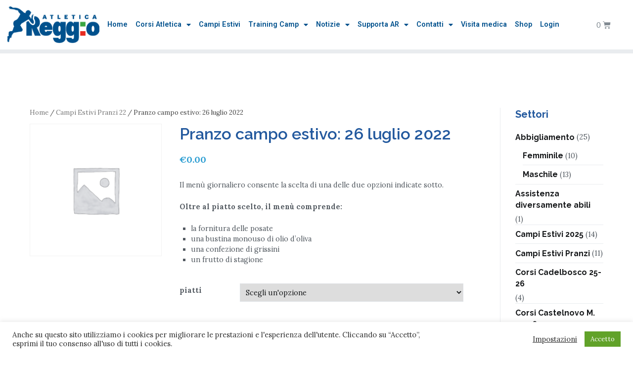

--- FILE ---
content_type: text/html; charset=UTF-8
request_url: https://www.atleticareggio.eu/shop/pranzo-campo-estivo-26-luglio-2022/
body_size: 20600
content:
<!doctype html>
		<html lang="it-IT">
		
	<head>

				<meta charset="UTF-8">
		<meta name="viewport" content="width=device-width, initial-scale=1">
		<link rel="profile" href="http://gmpg.org/xfn/11">
		
		
<!-- MapPress Easy Google Maps  Versione:2.67.6 (http://www.mappresspro.com/mappress) -->
<script type='text/javascript'>mapp = window.mapp || {}; mapp.data = [];</script>
<title>Pranzo campo estivo: 26 luglio 2022 &#8211; Atletica Reggio ASD</title>
<meta name='robots' content='max-image-preview:large' />
<link rel='dns-prefetch' href='//unpkg.com' />
<link rel='dns-prefetch' href='//fonts.googleapis.com' />
<link rel='dns-prefetch' href='//s.w.org' />
<link rel="alternate" type="application/rss+xml" title="Atletica Reggio ASD &raquo; Feed" href="https://www.atleticareggio.eu/feed/" />
		<script type="text/javascript">
			window._wpemojiSettings = {"baseUrl":"https:\/\/s.w.org\/images\/core\/emoji\/13.1.0\/72x72\/","ext":".png","svgUrl":"https:\/\/s.w.org\/images\/core\/emoji\/13.1.0\/svg\/","svgExt":".svg","source":{"concatemoji":"https:\/\/www.atleticareggio.eu\/wp-includes\/js\/wp-emoji-release.min.js?ver=5.8"}};
			!function(e,a,t){var n,r,o,i=a.createElement("canvas"),p=i.getContext&&i.getContext("2d");function s(e,t){var a=String.fromCharCode;p.clearRect(0,0,i.width,i.height),p.fillText(a.apply(this,e),0,0);e=i.toDataURL();return p.clearRect(0,0,i.width,i.height),p.fillText(a.apply(this,t),0,0),e===i.toDataURL()}function c(e){var t=a.createElement("script");t.src=e,t.defer=t.type="text/javascript",a.getElementsByTagName("head")[0].appendChild(t)}for(o=Array("flag","emoji"),t.supports={everything:!0,everythingExceptFlag:!0},r=0;r<o.length;r++)t.supports[o[r]]=function(e){if(!p||!p.fillText)return!1;switch(p.textBaseline="top",p.font="600 32px Arial",e){case"flag":return s([127987,65039,8205,9895,65039],[127987,65039,8203,9895,65039])?!1:!s([55356,56826,55356,56819],[55356,56826,8203,55356,56819])&&!s([55356,57332,56128,56423,56128,56418,56128,56421,56128,56430,56128,56423,56128,56447],[55356,57332,8203,56128,56423,8203,56128,56418,8203,56128,56421,8203,56128,56430,8203,56128,56423,8203,56128,56447]);case"emoji":return!s([10084,65039,8205,55357,56613],[10084,65039,8203,55357,56613])}return!1}(o[r]),t.supports.everything=t.supports.everything&&t.supports[o[r]],"flag"!==o[r]&&(t.supports.everythingExceptFlag=t.supports.everythingExceptFlag&&t.supports[o[r]]);t.supports.everythingExceptFlag=t.supports.everythingExceptFlag&&!t.supports.flag,t.DOMReady=!1,t.readyCallback=function(){t.DOMReady=!0},t.supports.everything||(n=function(){t.readyCallback()},a.addEventListener?(a.addEventListener("DOMContentLoaded",n,!1),e.addEventListener("load",n,!1)):(e.attachEvent("onload",n),a.attachEvent("onreadystatechange",function(){"complete"===a.readyState&&t.readyCallback()})),(n=t.source||{}).concatemoji?c(n.concatemoji):n.wpemoji&&n.twemoji&&(c(n.twemoji),c(n.wpemoji)))}(window,document,window._wpemojiSettings);
		</script>
		<style type="text/css">
img.wp-smiley,
img.emoji {
	display: inline !important;
	border: none !important;
	box-shadow: none !important;
	height: 1em !important;
	width: 1em !important;
	margin: 0 .07em !important;
	vertical-align: -0.1em !important;
	background: none !important;
	padding: 0 !important;
}
</style>
	<link rel='stylesheet' id='wp-block-library-css'  href='https://www.atleticareggio.eu/wp-includes/css/dist/block-library/style.min.css?ver=5.8' type='text/css' media='all' />
<style id='wp-block-library-theme-inline-css' type='text/css'>
#start-resizable-editor-section{display:none}.wp-block-audio figcaption{color:#555;font-size:13px;text-align:center}.is-dark-theme .wp-block-audio figcaption{color:hsla(0,0%,100%,.65)}.wp-block-code{font-family:Menlo,Consolas,monaco,monospace;color:#1e1e1e;padding:.8em 1em;border:1px solid #ddd;border-radius:4px}.wp-block-embed figcaption{color:#555;font-size:13px;text-align:center}.is-dark-theme .wp-block-embed figcaption{color:hsla(0,0%,100%,.65)}.blocks-gallery-caption{color:#555;font-size:13px;text-align:center}.is-dark-theme .blocks-gallery-caption{color:hsla(0,0%,100%,.65)}.wp-block-image figcaption{color:#555;font-size:13px;text-align:center}.is-dark-theme .wp-block-image figcaption{color:hsla(0,0%,100%,.65)}.wp-block-pullquote{border-top:4px solid;border-bottom:4px solid;margin-bottom:1.75em;color:currentColor}.wp-block-pullquote__citation,.wp-block-pullquote cite,.wp-block-pullquote footer{color:currentColor;text-transform:uppercase;font-size:.8125em;font-style:normal}.wp-block-quote{border-left:.25em solid;margin:0 0 1.75em;padding-left:1em}.wp-block-quote cite,.wp-block-quote footer{color:currentColor;font-size:.8125em;position:relative;font-style:normal}.wp-block-quote.has-text-align-right{border-left:none;border-right:.25em solid;padding-left:0;padding-right:1em}.wp-block-quote.has-text-align-center{border:none;padding-left:0}.wp-block-quote.is-large,.wp-block-quote.is-style-large{border:none}.wp-block-search .wp-block-search__label{font-weight:700}.wp-block-group.has-background{padding:1.25em 2.375em;margin-top:0;margin-bottom:0}.wp-block-separator{border:none;border-bottom:2px solid;margin-left:auto;margin-right:auto;opacity:.4}.wp-block-separator:not(.is-style-wide):not(.is-style-dots){width:100px}.wp-block-separator.has-background:not(.is-style-dots){border-bottom:none;height:1px}.wp-block-separator.has-background:not(.is-style-wide):not(.is-style-dots){height:2px}.wp-block-table thead{border-bottom:3px solid}.wp-block-table tfoot{border-top:3px solid}.wp-block-table td,.wp-block-table th{padding:.5em;border:1px solid;word-break:normal}.wp-block-table figcaption{color:#555;font-size:13px;text-align:center}.is-dark-theme .wp-block-table figcaption{color:hsla(0,0%,100%,.65)}.wp-block-video figcaption{color:#555;font-size:13px;text-align:center}.is-dark-theme .wp-block-video figcaption{color:hsla(0,0%,100%,.65)}.wp-block-template-part.has-background{padding:1.25em 2.375em;margin-top:0;margin-bottom:0}#end-resizable-editor-section{display:none}
</style>
<link rel='stylesheet' id='wc-blocks-vendors-style-css'  href='https://www.atleticareggio.eu/wp-content/plugins/woocommerce/packages/woocommerce-blocks/build/wc-blocks-vendors-style.css?ver=5.5.1' type='text/css' media='all' />
<link rel='stylesheet' id='wc-blocks-style-css'  href='https://www.atleticareggio.eu/wp-content/plugins/woocommerce/packages/woocommerce-blocks/build/wc-blocks-style.css?ver=5.5.1' type='text/css' media='all' />
<link rel='stylesheet' id='cookie-law-info-css'  href='https://www.atleticareggio.eu/wp-content/plugins/cookie-law-info/legacy/public/css/cookie-law-info-public.css?ver=3.0.9' type='text/css' media='all' />
<link rel='stylesheet' id='cookie-law-info-gdpr-css'  href='https://www.atleticareggio.eu/wp-content/plugins/cookie-law-info/legacy/public/css/cookie-law-info-gdpr.css?ver=3.0.9' type='text/css' media='all' />
<link rel='stylesheet' id='ihc_front_end_style-css'  href='https://www.atleticareggio.eu/wp-content/plugins/indeed-membership-pro/assets/css/style.min.css?ver=1.1' type='text/css' media='all' />
<link rel='stylesheet' id='ihc_templates_style-css'  href='https://www.atleticareggio.eu/wp-content/plugins/indeed-membership-pro/assets/css/templates.min.css?ver=1.1' type='text/css' media='all' />
<link rel='stylesheet' id='mappress-leaflet-css'  href='https://unpkg.com/leaflet@1.7.1/dist/leaflet.css?ver=1.7.1' type='text/css' media='all' />
<link rel='stylesheet' id='mappress-css'  href='https://www.atleticareggio.eu/wp-content/plugins/mappress-google-maps-for-wordpress/css/mappress.css?ver=2.67.6' type='text/css' media='all' />
<link rel='stylesheet' id='font-awesome-css'  href='https://www.atleticareggio.eu/wp-content/plugins/elementor/assets/lib/font-awesome/css/font-awesome.min.css?ver=4.7.0' type='text/css' media='all' />
<link rel='stylesheet' id='owl-carousel-css'  href='https://www.atleticareggio.eu/wp-content/plugins/post-slider-and-carousel-pro/assets/css/owl.carousel.min.css?ver=1.1' type='text/css' media='all' />
<link rel='stylesheet' id='psacp-public-style-css'  href='https://www.atleticareggio.eu/wp-content/plugins/post-slider-and-carousel-pro/assets/css/psacp-public.css?ver=1.1' type='text/css' media='all' />
<link rel='stylesheet' id='table-sorter-custom-css-css'  href='https://www.atleticareggio.eu/wp-content/plugins/table-sorter/wp-style.css?ver=5.8' type='text/css' media='all' />
<link rel='stylesheet' id='photoswipe-css'  href='https://www.atleticareggio.eu/wp-content/plugins/woocommerce/assets/css/photoswipe/photoswipe.min.css?ver=5.6.2' type='text/css' media='all' />
<link rel='stylesheet' id='photoswipe-default-skin-css'  href='https://www.atleticareggio.eu/wp-content/plugins/woocommerce/assets/css/photoswipe/default-skin/default-skin.min.css?ver=5.6.2' type='text/css' media='all' />
<link rel='stylesheet' id='woocommerce-layout-css'  href='https://www.atleticareggio.eu/wp-content/plugins/woocommerce/assets/css/woocommerce-layout.css?ver=5.6.2' type='text/css' media='all' />
<link rel='stylesheet' id='woocommerce-smallscreen-css'  href='https://www.atleticareggio.eu/wp-content/plugins/woocommerce/assets/css/woocommerce-smallscreen.css?ver=5.6.2' type='text/css' media='only screen and (max-width: 768px)' />
<link rel='stylesheet' id='woocommerce-general-css'  href='https://www.atleticareggio.eu/wp-content/plugins/woocommerce/assets/css/woocommerce.css?ver=5.6.2' type='text/css' media='all' />
<style id='woocommerce-inline-inline-css' type='text/css'>
.woocommerce form .form-row .required { visibility: visible; }
</style>
<link rel='stylesheet' id='wt-import-export-for-woo-css'  href='https://www.atleticareggio.eu/wp-content/plugins/wt-import-export-for-woo/public/css/wt-import-export-for-woo-public.css?ver=1.1.0' type='text/css' media='all' />
<link rel='stylesheet' id='zakra-style-css'  href='https://www.atleticareggio.eu/wp-content/themes/zakra/style.css?ver=5.8' type='text/css' media='all' />
<link rel='stylesheet' id='zakra-pro-css'  href='https://www.atleticareggio.eu/wp-content/plugins/zakra-pro/public/assets/css/zakra-pro-public.min.css?ver=1.3.3' type='text/css' media='all' />
<style id='zakra-pro-inline-css' type='text/css'>
.site-content{margin-top:80px;margin-bottom:80px;}.entry-content a:active{color:#1da520;}.entry-content a:focus{color:#50b721;}.entry-content a:visited{color:#38a013;}h1, h2, h3, h4, h5, h6{color:#23599e;}h1{color:#23599e;}.tg-site-header-top a{color:#16181a;}.tg-site-header-top a:hover{color:#16181a;}.tg-site-header-top .widget .widget-title{color:#16181a;}.tg-primary-menu{margin-left:auto;}.tg-primary-menu.tg-menu-item--button > div > ul > li:not(.tg-header-button-wrap):hover > a{background-color:#1e7ba6;}.tg-primary-menu.tg-menu-item--button > div > ul > li:not(.tg-header-button-wrap).current_page_item  > a, .tg-primary-menu.tg-menu-item--button > div > ul > li:not(.tg-header-button-wrap).current-menu-item  > a, .tg-primary-menu.tg-menu-item--button > div > ul > li:not(.tg-header-button-wrap)  > a.tg-current-menu-item{background-color:#1e7ba6;}.main-navigation.tg-primary-menu > div ul li ul li:active > a, .main-navigation.tg-primary-menu > div ul li ul li.current_page_item > a, .main-navigation.tg-primary-menu > div ul li ul li.current-menu-item > a{color:#269bd1;}@media screen and (max-width:768px){.tg-header-action-list .tg-header-action__item.tg-mobile-toggle{display:flex;}.main-navigation, .tg-menu-item-search a, .tg-right-menu, .tg-left-menu{display:none;}.tg-mobile-navigation{display:block;}}.tg-site-footer .tg-site-footer-bar .widget .widget-title{font-family:Raleway;font-style:italic;font-weight:700;}.tg-site-footer .tg-site-footer-bar .widget{font-family:Raleway;font-weight:400;font-size:1rem;line-height:1.8;}.tg-site-footer .tg-site-footer-widgets .widget .widget-title{font-family:Raleway;font-weight:700;}
@media screen and (min-width:1200px){.tg-container{max-width:1160px;}}#primary{width:82%;}#secondary{width:18%;}.entry-content a, .pagebuilder-content a{color:#49a031;}.entry-content a:hover, .entry-content a:focus, .pagebuilder-content a:hover, .pagebuilder-content a:focus{color:#32c924;}#main{}body{font-family:Lora;font-weight:400;line-height:1.5;}h1, h2, h3, h4, h5, h6{font-family:-apple-system, blinkmacsystemfont, segoe ui, roboto, oxygen-sans, ubuntu, cantarell, helvetica neue, helvetica, arial, sans-serif;font-weight:400;}h1{font-family:Raleway;font-weight:600;font-size:2.0rem;}h2{font-family:Raleway;font-weight:500;font-size:1.8rem;}button:hover, input[type="button"]:hover, input[type="reset"]:hover, input[type="submit"]:hover, #infinite-handle span:hover, .wp-block-button .wp-block-button__link:hover{color:rgb(0,0,0);}button:hover, input[type="button"]:hover, input[type="reset"]:hover, input[type="submit"]:hover, #infinite-handle span:hover, .wp-block-button .wp-block-button__link:hover{background-color:#1e7ba6;}.tg-site-header .tg-site-header-top{background-size:contain;}.tg-site-header, .tg-container--separate .tg-site-header{background-size:contain;}.tg-site .tg-site-header{border-bottom-width:8px;}.tg-primary-menu > div > ul li:not(.tg-header-button-wrap) a{color:#333333;}.tg-primary-menu > div ul li a{font-family:Raleway;font-weight:700;}.tg-page-header, .tg-container--separate .tg-page-header{background-position:center center;background-size:contain;}.tg-site-footer-widgets{background-color:#fafafa;}.tg-site-footer .tg-site-footer-bar{background-color:#022945;}.tg-site-footer .tg-site-footer-bar{color:#ffffff;}.tg-site-footer .tg-site-footer-bar a{color:#ffffff;}
</style>
<link rel='stylesheet' id='wc-composite-css-css'  href='https://www.atleticareggio.eu/wp-content/plugins/woocommerce-composite-products/assets/css/frontend/woocommerce.css?ver=8.1.2' type='text/css' media='all' />
<link rel='stylesheet' id='woosb-frontend-css'  href='https://www.atleticareggio.eu/wp-content/plugins/woo-product-bundle-premium/assets/css/frontend.css?ver=5.8' type='text/css' media='all' />
<link rel='stylesheet' id='woo_conditional_payments_css-css'  href='https://www.atleticareggio.eu/wp-content/plugins/conditional-payments-for-woocommerce/includes/frontend/../../frontend/css/woo-conditional-payments.css?ver=3.0.0' type='text/css' media='all' />
<link rel='stylesheet' id='zakra_child_style-css'  href='https://www.atleticareggio.eu/wp-content/themes/atleticare/style.css?ver=1.0' type='text/css' media='all' />
<link rel='stylesheet' id='zakra-woocommerce-style-css'  href='https://www.atleticareggio.eu/wp-content/themes/zakra/assets/css/woocommerce.css?ver=2.2.1' type='text/css' media='all' />
<style id='zakra-woocommerce-style-inline-css' type='text/css'>
.woocommerce ul.products li.product .price, .woocommerce .star-rating span, ul li.product .price, .wc-block-components-formatted-money-amount, .wc-block-grid__products .wc-block-grid__product .wc-block-grid__product-price{color:#51585f;}.woocommerce a.button:hover, .woocommerce a.button.alt:hover, .woocommerce button.button:hover, .woocommerce button.button.alt:hover, .woocommerce ul.products a.button:hover, .woocommerce div.product form.cart .button:hover, .tg-sticky-panel .tg-checkout-btn a:hover{color:rgb(0,0,0);}
</style>
<link rel='stylesheet' id='elementor-icons-css'  href='https://www.atleticareggio.eu/wp-content/plugins/elementor/assets/lib/eicons/css/elementor-icons.min.css?ver=5.12.0' type='text/css' media='all' />
<link rel='stylesheet' id='elementor-frontend-css'  href='https://www.atleticareggio.eu/wp-content/plugins/elementor/assets/css/frontend.min.css?ver=3.4.3' type='text/css' media='all' />
<style id='elementor-frontend-inline-css' type='text/css'>
@font-face{font-family:eicons;src:url(https://www.atleticareggio.eu/wp-content/plugins/elementor/assets/lib/eicons/fonts/eicons.eot?5.10.0);src:url(https://www.atleticareggio.eu/wp-content/plugins/elementor/assets/lib/eicons/fonts/eicons.eot?5.10.0#iefix) format("embedded-opentype"),url(https://www.atleticareggio.eu/wp-content/plugins/elementor/assets/lib/eicons/fonts/eicons.woff2?5.10.0) format("woff2"),url(https://www.atleticareggio.eu/wp-content/plugins/elementor/assets/lib/eicons/fonts/eicons.woff?5.10.0) format("woff"),url(https://www.atleticareggio.eu/wp-content/plugins/elementor/assets/lib/eicons/fonts/eicons.ttf?5.10.0) format("truetype"),url(https://www.atleticareggio.eu/wp-content/plugins/elementor/assets/lib/eicons/fonts/eicons.svg?5.10.0#eicon) format("svg");font-weight:400;font-style:normal}
</style>
<link rel='stylesheet' id='elementor-post-463-css'  href='https://www.atleticareggio.eu/wp-content/uploads/elementor/css/post-463.css?ver=1766160532' type='text/css' media='all' />
<link rel='stylesheet' id='companion-elementor-frontend-css'  href='https://www.atleticareggio.eu/wp-content/plugins/companion-elementor/assets/css/frontend.min.css?ver=5.8' type='text/css' media='all' />
<link rel='stylesheet' id='elementor-pro-css'  href='https://www.atleticareggio.eu/wp-content/plugins/elementor-pro/assets/css/frontend.min.css?ver=3.3.7' type='text/css' media='all' />
<link rel='stylesheet' id='font-awesome-5-all-css'  href='https://www.atleticareggio.eu/wp-content/plugins/elementor/assets/lib/font-awesome/css/all.min.css?ver=3.4.3' type='text/css' media='all' />
<link rel='stylesheet' id='font-awesome-4-shim-css'  href='https://www.atleticareggio.eu/wp-content/plugins/elementor/assets/lib/font-awesome/css/v4-shims.min.css?ver=3.4.3' type='text/css' media='all' />
<link rel='stylesheet' id='elementor-global-css'  href='https://www.atleticareggio.eu/wp-content/uploads/elementor/css/global.css?ver=1692606591' type='text/css' media='all' />
<link rel='stylesheet' id='elementor-post-11291-css'  href='https://www.atleticareggio.eu/wp-content/uploads/elementor/css/post-11291.css?ver=1692618941' type='text/css' media='all' />
<link rel='stylesheet' id='elementor-post-24310-css'  href='https://www.atleticareggio.eu/wp-content/uploads/elementor/css/post-24310.css?ver=1767641995' type='text/css' media='all' />
<link rel='stylesheet' id='newsletter-css'  href='https://www.atleticareggio.eu/wp-content/plugins/newsletter/style.css?ver=7.7.0' type='text/css' media='all' />
<link rel='stylesheet' id='zakra_googlefonts-css'  href='//fonts.googleapis.com/css?family=Lora%3A400%7C-apple-system%3A400%7CRaleway%3A700%2C600%2C500%2C1&#038;1&#038;display=swap&#038;ver=2.2.1' type='text/css' media='all' />
<link rel='stylesheet' id='woosg-frontend-css'  href='https://www.atleticareggio.eu/wp-content/plugins/wpc-grouped-product-premium/assets/css/frontend.css?ver=5.8' type='text/css' media='all' />
<link rel='stylesheet' id='woo_discount_pro_style-css'  href='https://www.atleticareggio.eu/wp-content/plugins/woo-discount-rules-pro/Assets/Css/awdr_style.css?ver=2.3.8' type='text/css' media='all' />
<link rel='stylesheet' id='google-fonts-1-css'  href='https://fonts.googleapis.com/css?family=Lora%3A100%2C100italic%2C200%2C200italic%2C300%2C300italic%2C400%2C400italic%2C500%2C500italic%2C600%2C600italic%2C700%2C700italic%2C800%2C800italic%2C900%2C900italic%7CRaleway%3A100%2C100italic%2C200%2C200italic%2C300%2C300italic%2C400%2C400italic%2C500%2C500italic%2C600%2C600italic%2C700%2C700italic%2C800%2C800italic%2C900%2C900italic%7CRoboto%3A100%2C100italic%2C200%2C200italic%2C300%2C300italic%2C400%2C400italic%2C500%2C500italic%2C600%2C600italic%2C700%2C700italic%2C800%2C800italic%2C900%2C900italic&#038;display=auto&#038;ver=5.8' type='text/css' media='all' />
<link rel='stylesheet' id='elementor-icons-shared-0-css'  href='https://www.atleticareggio.eu/wp-content/plugins/elementor/assets/lib/font-awesome/css/fontawesome.min.css?ver=5.15.3' type='text/css' media='all' />
<link rel='stylesheet' id='elementor-icons-fa-solid-css'  href='https://www.atleticareggio.eu/wp-content/plugins/elementor/assets/lib/font-awesome/css/solid.min.css?ver=5.15.3' type='text/css' media='all' />
<link rel='stylesheet' id='elementor-icons-fa-brands-css'  href='https://www.atleticareggio.eu/wp-content/plugins/elementor/assets/lib/font-awesome/css/brands.min.css?ver=5.15.3' type='text/css' media='all' />
<script type='text/javascript' src='https://www.atleticareggio.eu/wp-includes/js/jquery/jquery.min.js?ver=3.6.0' id='jquery-core-js'></script>
<script type='text/javascript' src='https://www.atleticareggio.eu/wp-includes/js/jquery/jquery-migrate.min.js?ver=3.3.2' id='jquery-migrate-js'></script>
<script type='text/javascript' id='cookie-law-info-js-extra'>
/* <![CDATA[ */
var Cli_Data = {"nn_cookie_ids":[],"cookielist":[],"non_necessary_cookies":[],"ccpaEnabled":"","ccpaRegionBased":"","ccpaBarEnabled":"","strictlyEnabled":["necessary","obligatoire"],"ccpaType":"gdpr","js_blocking":"1","custom_integration":"","triggerDomRefresh":"","secure_cookies":""};
var cli_cookiebar_settings = {"animate_speed_hide":"500","animate_speed_show":"500","background":"#FFF","border":"#b1a6a6c2","border_on":"","button_1_button_colour":"#61a229","button_1_button_hover":"#4e8221","button_1_link_colour":"#fff","button_1_as_button":"1","button_1_new_win":"","button_2_button_colour":"#333","button_2_button_hover":"#292929","button_2_link_colour":"#444","button_2_as_button":"","button_2_hidebar":"","button_3_button_colour":"#3566bb","button_3_button_hover":"#2a5296","button_3_link_colour":"#fff","button_3_as_button":"1","button_3_new_win":"","button_4_button_colour":"#000","button_4_button_hover":"#000000","button_4_link_colour":"#333333","button_4_as_button":"","button_7_button_colour":"#61a229","button_7_button_hover":"#4e8221","button_7_link_colour":"#fff","button_7_as_button":"1","button_7_new_win":"","font_family":"inherit","header_fix":"","notify_animate_hide":"1","notify_animate_show":"","notify_div_id":"#cookie-law-info-bar","notify_position_horizontal":"left","notify_position_vertical":"bottom","scroll_close":"","scroll_close_reload":"","accept_close_reload":"","reject_close_reload":"","showagain_tab":"1","showagain_background":"#fff","showagain_border":"#000","showagain_div_id":"#cookie-law-info-again","showagain_x_position":"100px","text":"#333333","show_once_yn":"","show_once":"10000","logging_on":"","as_popup":"","popup_overlay":"1","bar_heading_text":"","cookie_bar_as":"banner","popup_showagain_position":"bottom-right","widget_position":"left"};
var log_object = {"ajax_url":"https:\/\/www.atleticareggio.eu\/wp-admin\/admin-ajax.php"};
/* ]]> */
</script>
<script type='text/javascript' src='https://www.atleticareggio.eu/wp-content/plugins/cookie-law-info/legacy/public/js/cookie-law-info-public.js?ver=3.0.9' id='cookie-law-info-js'></script>
<script type='text/javascript' src='https://www.atleticareggio.eu/wp-content/plugins/e2pdf/js/e2pdf.frontend.js?ver=1.20.15' id='js/e2pdf.frontend-js'></script>
<script type='text/javascript' src='https://www.atleticareggio.eu/wp-content/plugins/indeed-membership-pro/assets/js/jquery-ui.min.js' id='ihc-jquery-ui-js'></script>
<script type='text/javascript' id='ihc-front_end_js-js-extra'>
/* <![CDATA[ */
var ihc_translated_labels = {"delete_level":"Are you sure you want to delete this level?","cancel_level":"Are you sure you want to cancel this level?"};
/* ]]> */
</script>
<script type='text/javascript' src='https://www.atleticareggio.eu/wp-content/plugins/indeed-membership-pro/assets/js/functions.min.js?ver=1.3' id='ihc-front_end_js-js'></script>
<script type='text/javascript' id='ihc-front_end_js-js-after'>
var ihc_site_url='https://www.atleticareggio.eu';
var ihc_ajax_url='https://www.atleticareggio.eu/wp-admin/admin-ajax.php';
var ihcStripeMultiply='100';
</script>
<script type='text/javascript' src='https://www.atleticareggio.eu/wp-content/plugins/table-sorter/jquery.tablesorter.min.js?ver=5.8' id='table-sorter-js'></script>
<script type='text/javascript' src='https://www.atleticareggio.eu/wp-content/plugins/table-sorter/jquery.metadata.js?ver=2.2' id='table-sorter-metadata-js'></script>
<script type='text/javascript' src='https://www.atleticareggio.eu/wp-content/plugins/table-sorter/wp-script.js?ver=2.2' id='table-sorter-custom-js-js'></script>
<script type='text/javascript' src='https://www.atleticareggio.eu/wp-content/plugins/wt-import-export-for-woo/public/js/wt-import-export-for-woo-public.js?ver=1.1.0' id='wt-import-export-for-woo-js'></script>
<script type='text/javascript' id='woo-conditional-payments-js-js-extra'>
/* <![CDATA[ */
var conditional_payments_settings = {"name_address_fields":[],"debug_mode":""};
/* ]]> */
</script>
<script type='text/javascript' src='https://www.atleticareggio.eu/wp-content/plugins/conditional-payments-for-woocommerce/includes/frontend/../../frontend/js/woo-conditional-payments.js?ver=3.0.0' id='woo-conditional-payments-js-js'></script>
<script type='text/javascript' src='https://www.atleticareggio.eu/wp-content/plugins/elementor/assets/lib/font-awesome/js/v4-shims.min.js?ver=3.4.3' id='font-awesome-4-shim-js'></script>
<script type='text/javascript' src='https://www.atleticareggio.eu/wp-content/plugins/woo-discount-rules-pro/Assets/Js/awdr_pro.js?ver=2.3.8' id='woo_discount_pro_script-js'></script>
<link rel="https://api.w.org/" href="https://www.atleticareggio.eu/wp-json/" /><link rel="alternate" type="application/json" href="https://www.atleticareggio.eu/wp-json/wp/v2/product/8191" /><link rel="EditURI" type="application/rsd+xml" title="RSD" href="https://www.atleticareggio.eu/xmlrpc.php?rsd" />
<link rel="wlwmanifest" type="application/wlwmanifest+xml" href="https://www.atleticareggio.eu/wp-includes/wlwmanifest.xml" /> 
<meta name="generator" content="WordPress 5.8" />
<meta name="generator" content="WooCommerce 5.6.2" />
<link rel="canonical" href="https://www.atleticareggio.eu/shop/pranzo-campo-estivo-26-luglio-2022/" />
<link rel='shortlink' href='https://www.atleticareggio.eu/?p=8191' />
<link rel="alternate" type="application/json+oembed" href="https://www.atleticareggio.eu/wp-json/oembed/1.0/embed?url=https%3A%2F%2Fwww.atleticareggio.eu%2Fshop%2Fpranzo-campo-estivo-26-luglio-2022%2F" />
<link rel="alternate" type="text/xml+oembed" href="https://www.atleticareggio.eu/wp-json/oembed/1.0/embed?url=https%3A%2F%2Fwww.atleticareggio.eu%2Fshop%2Fpranzo-campo-estivo-26-luglio-2022%2F&#038;format=xml" />

		<!-- GA Google Analytics @ https://m0n.co/ga -->
		<script async src="https://www.googletagmanager.com/gtag/js?id=G-6XEGJ856Q4"></script>
		<script>
			window.dataLayer = window.dataLayer || [];
			function gtag(){dataLayer.push(arguments);}
			gtag('js', new Date());
			gtag('config', 'G-6XEGJ856Q4');
		</script>

	<meta name='ump-token' content='7c81effacd'><script type="text/javascript">document.documentElement.className += " js";</script>
	<noscript><style>.woocommerce-product-gallery{ opacity: 1 !important; }</style></noscript>
			<style type="text/css">
						.site-title,
			.site-description {
				position: absolute;
				clip: rect(1px, 1px, 1px, 1px);
			}

						</style>
		<style type="text/css" id="custom-background-css">
body.custom-background { background-color: #ffffff; }
</style>
	<link rel="icon" href="https://www.atleticareggio.eu/wp-content/uploads/2021/05/favicon.jpg" sizes="32x32" />
<link rel="icon" href="https://www.atleticareggio.eu/wp-content/uploads/2021/05/favicon.jpg" sizes="192x192" />
<link rel="apple-touch-icon" href="https://www.atleticareggio.eu/wp-content/uploads/2021/05/favicon.jpg" />
<meta name="msapplication-TileImage" content="https://www.atleticareggio.eu/wp-content/uploads/2021/05/favicon.jpg" />

	</head>

<body class="product-template-default single single-product postid-8191 custom-background wp-custom-logo theme-zakra woocommerce woocommerce-page woocommerce-no-js tg-site-layout--right tg-container--wide woocommerce-active elementor-default elementor-kit-463">


		<div id="page" class="site tg-site">
				<a class="skip-link screen-reader-text" href="#content">Vai al contenuto</a>
		
		<header id="masthead" class="site-header tg-site-header tg-site-header--left">
				<div data-elementor-type="header" data-elementor-id="11291" class="elementor elementor-11291 elementor-location-header" data-elementor-settings="[]">
		<div class="elementor-section-wrap">
					<section class="elementor-section elementor-top-section elementor-element elementor-element-3ebba543 elementor-section-full_width elementor-section-height-min-height elementor-section-items-stretch elementor-section-height-default" data-id="3ebba543" data-element_type="section" data-settings="{&quot;background_background&quot;:&quot;classic&quot;}">
						<div class="elementor-container elementor-column-gap-default">
					<div class="elementor-column elementor-col-33 elementor-top-column elementor-element elementor-element-2a4666e9" data-id="2a4666e9" data-element_type="column">
			<div class="elementor-widget-wrap elementor-element-populated">
								<div class="elementor-element elementor-element-527567b1 elementor-widget elementor-widget-image" data-id="527567b1" data-element_type="widget" data-widget_type="image.default">
				<div class="elementor-widget-container">
																<a href="https://www.atleticareggio.eu">
							<img width="200" height="80" src="https://www.atleticareggio.eu/wp-content/uploads/2021/04/logo_atleticareggio.png" class="attachment-full size-full" alt="atletica reggio asd" loading="lazy" />								</a>
															</div>
				</div>
					</div>
		</div>
				<div class="elementor-column elementor-col-33 elementor-top-column elementor-element elementor-element-2f63d750" data-id="2f63d750" data-element_type="column" data-settings="{&quot;background_background&quot;:&quot;classic&quot;}">
			<div class="elementor-widget-wrap elementor-element-populated">
					<div class="elementor-background-overlay"></div>
								<div class="elementor-element elementor-element-339c3ccd elementor-nav-menu__align-center elementor-nav-menu--stretch elementor-nav-menu__text-align-center elementor-nav-menu--dropdown-tablet elementor-nav-menu--toggle elementor-nav-menu--burger elementor-widget elementor-widget-nav-menu" data-id="339c3ccd" data-element_type="widget" data-settings="{&quot;full_width&quot;:&quot;stretch&quot;,&quot;layout&quot;:&quot;horizontal&quot;,&quot;submenu_icon&quot;:{&quot;value&quot;:&quot;&lt;i class=\&quot;fas fa-caret-down\&quot;&gt;&lt;\/i&gt;&quot;,&quot;library&quot;:&quot;fa-solid&quot;},&quot;toggle&quot;:&quot;burger&quot;}" data-widget_type="nav-menu.default">
				<div class="elementor-widget-container">
						<nav migration_allowed="1" migrated="0" role="navigation" class="elementor-nav-menu--main elementor-nav-menu__container elementor-nav-menu--layout-horizontal e--pointer-underline e--animation-fade"><ul id="menu-1-339c3ccd" class="elementor-nav-menu"><li class="menu-item menu-item-type-post_type menu-item-object-page menu-item-home menu-item-12925"><a href="https://www.atleticareggio.eu/" class="elementor-item">Home</a></li>
<li class="menu-item menu-item-type-custom menu-item-object-custom menu-item-has-children menu-item-12926"><a href="https://www.atleticareggio.eu/corsi-di-atletica-2023/" class="elementor-item">Corsi Atletica</a>
<ul class="sub-menu elementor-nav-menu--dropdown">
	<li class="menu-item menu-item-type-post_type menu-item-object-page menu-item-16756"><a href="https://www.atleticareggio.eu/faq-2023/" class="elementor-sub-item">Informazioni Utili</a></li>
	<li class="menu-item menu-item-type-post_type menu-item-object-page menu-item-16478"><a href="https://www.atleticareggio.eu/prova-gratis-atletica-reggio-emilia/" class="elementor-sub-item">Prova gratis i nostri corsi</a></li>
	<li class="menu-item menu-item-type-post_type menu-item-object-page menu-item-16710"><a href="https://www.atleticareggio.eu/solo-tesseramento/" class="elementor-sub-item">Solo tessera</a></li>
	<li class="menu-item menu-item-type-post_type menu-item-object-page menu-item-12927"><a href="https://www.atleticareggio.eu/corsi-di-atletica-reggio-emilia-2023/" class="elementor-sub-item">Corsi di Atletica a Reggio Emilia</a></li>
	<li class="menu-item menu-item-type-post_type menu-item-object-page menu-item-12928"><a href="https://www.atleticareggio.eu/corsi-di-atletica-a-montecchio-2023-2/" class="elementor-sub-item">Corsi di Atletica a Montecchio</a></li>
	<li class="menu-item menu-item-type-post_type menu-item-object-page menu-item-12929"><a href="https://www.atleticareggio.eu/corsi-di-atletica-a-guastalla-2023/" class="elementor-sub-item">Corsi di Atletica a Guastalla</a></li>
	<li class="menu-item menu-item-type-post_type menu-item-object-page menu-item-29384"><a href="https://www.atleticareggio.eu/running-giovani-castelnovo/" class="elementor-sub-item">Corsi Castelnovo Monti</a></li>
	<li class="menu-item menu-item-type-post_type menu-item-object-page menu-item-16491"><a href="https://www.atleticareggio.eu/corsi-di-atletica-a-cadelbosco-2023-2024/" class="elementor-sub-item">Corsi di Atletica a Cadelbosco</a></li>
	<li class="menu-item menu-item-type-post_type menu-item-object-page menu-item-24534"><a href="https://www.atleticareggio.eu/corsi-di-atletica-a-cade-2024-25/" class="elementor-sub-item">Corsi di Atletica a Cadè</a></li>
	<li class="menu-item menu-item-type-post_type menu-item-object-page menu-item-12931"><a href="https://www.atleticareggio.eu/runner-360-2023/" class="elementor-sub-item">Runner 360</a></li>
	<li class="menu-item menu-item-type-post_type menu-item-object-page menu-item-19941"><a href="https://www.atleticareggio.eu/preparazione-concorsi-2024/" class="elementor-sub-item">Preparazione concorsi</a></li>
</ul>
</li>
<li class="menu-item menu-item-type-post_type menu-item-object-page menu-item-20521"><a href="https://www.atleticareggio.eu/campi-estivi-reggio-emilia-2024/" class="elementor-item">Campi Estivi</a></li>
<li class="menu-item menu-item-type-custom menu-item-object-custom menu-item-has-children menu-item-12935"><a class="elementor-item">Training Camp</a>
<ul class="sub-menu elementor-nav-menu--dropdown">
	<li class="menu-item menu-item-type-post_type menu-item-object-page menu-item-32955"><a href="https://www.atleticareggio.eu/training-camp-croazia/" class="elementor-sub-item">Training Camp Croazia 2026</a></li>
	<li class="menu-item menu-item-type-post_type menu-item-object-page menu-item-33216"><a href="https://www.atleticareggio.eu/training-camp-livigno-2026/" class="elementor-sub-item">Training Camp Livigno 2026</a></li>
	<li class="menu-item menu-item-type-post_type menu-item-object-page menu-item-30722"><a href="https://www.atleticareggio.eu/training-camp-capodanno-spagna/" class="elementor-sub-item">Training Camp di Capodanno 2025-26 in Spagna</a></li>
	<li class="menu-item menu-item-type-post_type menu-item-object-page menu-item-30628"><a href="https://www.atleticareggio.eu/training-camp-san-vito-lo-capo/" class="elementor-sub-item">Training Camp San Vito Lo Capo 2025</a></li>
	<li class="menu-item menu-item-type-post_type menu-item-object-page menu-item-28069"><a href="https://www.atleticareggio.eu/training-camp-val-di-ledro-2025/" class="elementor-sub-item">Training Camp Val di Ledro 2025</a></li>
	<li class="menu-item menu-item-type-post_type menu-item-object-page menu-item-20706"><a href="https://www.atleticareggio.eu/outdoor-camp-reggioemilia-2024-ligonchio/" class="elementor-sub-item">Outdoor Camp Ligonchio 2025</a></li>
</ul>
</li>
<li class="menu-item menu-item-type-custom menu-item-object-custom menu-item-has-children menu-item-13960"><a class="elementor-item">Notizie</a>
<ul class="sub-menu elementor-nav-menu--dropdown">
	<li class="menu-item menu-item-type-post_type menu-item-object-page menu-item-20738"><a href="https://www.atleticareggio.eu/rassegna-stampa/" class="elementor-sub-item">Atletica Reggio sulla stampa</a></li>
	<li class="menu-item menu-item-type-custom menu-item-object-custom menu-item-13962"><a href="https://www.facebook.com/reggioatletica" class="elementor-sub-item">Facebook</a></li>
	<li class="menu-item menu-item-type-custom menu-item-object-custom menu-item-13961"><a href="https://www.instagram.com/atletica_reggio/" class="elementor-sub-item">Instagram</a></li>
</ul>
</li>
<li class="menu-item menu-item-type-custom menu-item-object-custom menu-item-has-children menu-item-32783"><a class="elementor-item">Supporta AR</a>
<ul class="sub-menu elementor-nav-menu--dropdown">
	<li class="menu-item menu-item-type-post_type menu-item-object-page menu-item-32782"><a href="https://www.atleticareggio.eu/anime-in-movimento/" class="elementor-sub-item">Progetto Anime in Movimento</a></li>
	<li class="menu-item menu-item-type-post_type menu-item-object-page menu-item-25793"><a href="https://www.atleticareggio.eu/donazioni/" class="elementor-sub-item">Sostieni Atletica Reggio</a></li>
</ul>
</li>
<li class="menu-item menu-item-type-custom menu-item-object-custom menu-item-has-children menu-item-22493"><a class="elementor-item">Contatti</a>
<ul class="sub-menu elementor-nav-menu--dropdown">
	<li class="menu-item menu-item-type-post_type menu-item-object-page menu-item-12946"><a href="https://www.atleticareggio.eu/contattti/" class="elementor-sub-item">Contatti</a></li>
	<li class="menu-item menu-item-type-post_type menu-item-object-page menu-item-22492"><a href="https://www.atleticareggio.eu/trasparenza/" class="elementor-sub-item">Trasparenza</a></li>
</ul>
</li>
<li class="menu-item menu-item-type-post_type menu-item-object-page menu-item-13959"><a href="https://www.atleticareggio.eu/visita-medica/" class="elementor-item">Visita medica</a></li>
<li class="menu-item menu-item-type-custom menu-item-object-custom menu-item-12951"><a href="https://www.atleticareggio.eu/categoria-prodotto/abbigliamento/" class="elementor-item">Shop</a></li>
<li class="menu-item menu-item-type-custom menu-item-object-custom menu-item-12949"><a href="https://www.atleticareggio.eu/member-login/" class="elementor-item">Login</a></li>
</ul></nav>
					<div class="elementor-menu-toggle" role="button" tabindex="0" aria-label="Menu di commutazione" aria-expanded="false">
			<i class="eicon-menu-bar" aria-hidden="true" role="presentation"></i>
			<span class="elementor-screen-only">Menu</span>
		</div>
			<nav class="elementor-nav-menu--dropdown elementor-nav-menu__container" role="navigation" aria-hidden="true"><ul id="menu-2-339c3ccd" class="elementor-nav-menu"><li class="menu-item menu-item-type-post_type menu-item-object-page menu-item-home menu-item-12925"><a href="https://www.atleticareggio.eu/" class="elementor-item" tabindex="-1">Home</a></li>
<li class="menu-item menu-item-type-custom menu-item-object-custom menu-item-has-children menu-item-12926"><a href="https://www.atleticareggio.eu/corsi-di-atletica-2023/" class="elementor-item" tabindex="-1">Corsi Atletica</a>
<ul class="sub-menu elementor-nav-menu--dropdown">
	<li class="menu-item menu-item-type-post_type menu-item-object-page menu-item-16756"><a href="https://www.atleticareggio.eu/faq-2023/" class="elementor-sub-item" tabindex="-1">Informazioni Utili</a></li>
	<li class="menu-item menu-item-type-post_type menu-item-object-page menu-item-16478"><a href="https://www.atleticareggio.eu/prova-gratis-atletica-reggio-emilia/" class="elementor-sub-item" tabindex="-1">Prova gratis i nostri corsi</a></li>
	<li class="menu-item menu-item-type-post_type menu-item-object-page menu-item-16710"><a href="https://www.atleticareggio.eu/solo-tesseramento/" class="elementor-sub-item" tabindex="-1">Solo tessera</a></li>
	<li class="menu-item menu-item-type-post_type menu-item-object-page menu-item-12927"><a href="https://www.atleticareggio.eu/corsi-di-atletica-reggio-emilia-2023/" class="elementor-sub-item" tabindex="-1">Corsi di Atletica a Reggio Emilia</a></li>
	<li class="menu-item menu-item-type-post_type menu-item-object-page menu-item-12928"><a href="https://www.atleticareggio.eu/corsi-di-atletica-a-montecchio-2023-2/" class="elementor-sub-item" tabindex="-1">Corsi di Atletica a Montecchio</a></li>
	<li class="menu-item menu-item-type-post_type menu-item-object-page menu-item-12929"><a href="https://www.atleticareggio.eu/corsi-di-atletica-a-guastalla-2023/" class="elementor-sub-item" tabindex="-1">Corsi di Atletica a Guastalla</a></li>
	<li class="menu-item menu-item-type-post_type menu-item-object-page menu-item-29384"><a href="https://www.atleticareggio.eu/running-giovani-castelnovo/" class="elementor-sub-item" tabindex="-1">Corsi Castelnovo Monti</a></li>
	<li class="menu-item menu-item-type-post_type menu-item-object-page menu-item-16491"><a href="https://www.atleticareggio.eu/corsi-di-atletica-a-cadelbosco-2023-2024/" class="elementor-sub-item" tabindex="-1">Corsi di Atletica a Cadelbosco</a></li>
	<li class="menu-item menu-item-type-post_type menu-item-object-page menu-item-24534"><a href="https://www.atleticareggio.eu/corsi-di-atletica-a-cade-2024-25/" class="elementor-sub-item" tabindex="-1">Corsi di Atletica a Cadè</a></li>
	<li class="menu-item menu-item-type-post_type menu-item-object-page menu-item-12931"><a href="https://www.atleticareggio.eu/runner-360-2023/" class="elementor-sub-item" tabindex="-1">Runner 360</a></li>
	<li class="menu-item menu-item-type-post_type menu-item-object-page menu-item-19941"><a href="https://www.atleticareggio.eu/preparazione-concorsi-2024/" class="elementor-sub-item" tabindex="-1">Preparazione concorsi</a></li>
</ul>
</li>
<li class="menu-item menu-item-type-post_type menu-item-object-page menu-item-20521"><a href="https://www.atleticareggio.eu/campi-estivi-reggio-emilia-2024/" class="elementor-item" tabindex="-1">Campi Estivi</a></li>
<li class="menu-item menu-item-type-custom menu-item-object-custom menu-item-has-children menu-item-12935"><a class="elementor-item" tabindex="-1">Training Camp</a>
<ul class="sub-menu elementor-nav-menu--dropdown">
	<li class="menu-item menu-item-type-post_type menu-item-object-page menu-item-32955"><a href="https://www.atleticareggio.eu/training-camp-croazia/" class="elementor-sub-item" tabindex="-1">Training Camp Croazia 2026</a></li>
	<li class="menu-item menu-item-type-post_type menu-item-object-page menu-item-33216"><a href="https://www.atleticareggio.eu/training-camp-livigno-2026/" class="elementor-sub-item" tabindex="-1">Training Camp Livigno 2026</a></li>
	<li class="menu-item menu-item-type-post_type menu-item-object-page menu-item-30722"><a href="https://www.atleticareggio.eu/training-camp-capodanno-spagna/" class="elementor-sub-item" tabindex="-1">Training Camp di Capodanno 2025-26 in Spagna</a></li>
	<li class="menu-item menu-item-type-post_type menu-item-object-page menu-item-30628"><a href="https://www.atleticareggio.eu/training-camp-san-vito-lo-capo/" class="elementor-sub-item" tabindex="-1">Training Camp San Vito Lo Capo 2025</a></li>
	<li class="menu-item menu-item-type-post_type menu-item-object-page menu-item-28069"><a href="https://www.atleticareggio.eu/training-camp-val-di-ledro-2025/" class="elementor-sub-item" tabindex="-1">Training Camp Val di Ledro 2025</a></li>
	<li class="menu-item menu-item-type-post_type menu-item-object-page menu-item-20706"><a href="https://www.atleticareggio.eu/outdoor-camp-reggioemilia-2024-ligonchio/" class="elementor-sub-item" tabindex="-1">Outdoor Camp Ligonchio 2025</a></li>
</ul>
</li>
<li class="menu-item menu-item-type-custom menu-item-object-custom menu-item-has-children menu-item-13960"><a class="elementor-item" tabindex="-1">Notizie</a>
<ul class="sub-menu elementor-nav-menu--dropdown">
	<li class="menu-item menu-item-type-post_type menu-item-object-page menu-item-20738"><a href="https://www.atleticareggio.eu/rassegna-stampa/" class="elementor-sub-item" tabindex="-1">Atletica Reggio sulla stampa</a></li>
	<li class="menu-item menu-item-type-custom menu-item-object-custom menu-item-13962"><a href="https://www.facebook.com/reggioatletica" class="elementor-sub-item" tabindex="-1">Facebook</a></li>
	<li class="menu-item menu-item-type-custom menu-item-object-custom menu-item-13961"><a href="https://www.instagram.com/atletica_reggio/" class="elementor-sub-item" tabindex="-1">Instagram</a></li>
</ul>
</li>
<li class="menu-item menu-item-type-custom menu-item-object-custom menu-item-has-children menu-item-32783"><a class="elementor-item" tabindex="-1">Supporta AR</a>
<ul class="sub-menu elementor-nav-menu--dropdown">
	<li class="menu-item menu-item-type-post_type menu-item-object-page menu-item-32782"><a href="https://www.atleticareggio.eu/anime-in-movimento/" class="elementor-sub-item" tabindex="-1">Progetto Anime in Movimento</a></li>
	<li class="menu-item menu-item-type-post_type menu-item-object-page menu-item-25793"><a href="https://www.atleticareggio.eu/donazioni/" class="elementor-sub-item" tabindex="-1">Sostieni Atletica Reggio</a></li>
</ul>
</li>
<li class="menu-item menu-item-type-custom menu-item-object-custom menu-item-has-children menu-item-22493"><a class="elementor-item" tabindex="-1">Contatti</a>
<ul class="sub-menu elementor-nav-menu--dropdown">
	<li class="menu-item menu-item-type-post_type menu-item-object-page menu-item-12946"><a href="https://www.atleticareggio.eu/contattti/" class="elementor-sub-item" tabindex="-1">Contatti</a></li>
	<li class="menu-item menu-item-type-post_type menu-item-object-page menu-item-22492"><a href="https://www.atleticareggio.eu/trasparenza/" class="elementor-sub-item" tabindex="-1">Trasparenza</a></li>
</ul>
</li>
<li class="menu-item menu-item-type-post_type menu-item-object-page menu-item-13959"><a href="https://www.atleticareggio.eu/visita-medica/" class="elementor-item" tabindex="-1">Visita medica</a></li>
<li class="menu-item menu-item-type-custom menu-item-object-custom menu-item-12951"><a href="https://www.atleticareggio.eu/categoria-prodotto/abbigliamento/" class="elementor-item" tabindex="-1">Shop</a></li>
<li class="menu-item menu-item-type-custom menu-item-object-custom menu-item-12949"><a href="https://www.atleticareggio.eu/member-login/" class="elementor-item" tabindex="-1">Login</a></li>
</ul></nav>
				</div>
				</div>
					</div>
		</div>
				<div class="elementor-column elementor-col-33 elementor-top-column elementor-element elementor-element-2fd86a17" data-id="2fd86a17" data-element_type="column" data-settings="{&quot;background_background&quot;:&quot;classic&quot;}">
			<div class="elementor-widget-wrap elementor-element-populated">
								<div class="elementor-element elementor-element-80ba609 toggle-icon--cart-solid elementor-menu-cart--items-indicator-plain elementor-menu-cart--show-divider-yes elementor-menu-cart--show-remove-button-yes elementor-menu-cart--buttons-inline elementor-widget elementor-widget-woocommerce-menu-cart" data-id="80ba609" data-element_type="widget" data-widget_type="woocommerce-menu-cart.default">
				<div class="elementor-widget-container">
					<div class="elementor-menu-cart__wrapper">
						<div class="elementor-menu-cart__container elementor-lightbox" aria-expanded="false">
				<div class="elementor-menu-cart__main" aria-expanded="false">
					<div class="elementor-menu-cart__close-button"></div>
					<div class="widget_shopping_cart_content"></div>
				</div>
			</div>
						<div class="elementor-menu-cart__toggle elementor-button-wrapper">
			<a id="elementor-menu-cart__toggle_button" href="#" class="elementor-button elementor-size-sm">
				<span class="elementor-button-text"><span class="woocommerce-Price-amount amount"><bdi><span class="woocommerce-Price-currencySymbol">&euro;</span>0.00</bdi></span></span>
				<span class="elementor-button-icon" data-counter="0">
					<i class="eicon" aria-hidden="true"></i>
					<span class="elementor-screen-only">Carrello</span>
				</span>
			</a>
		</div>

								</div> <!-- close elementor-menu-cart__wrapper -->
				</div>
				</div>
					</div>
		</div>
							</div>
		</section>
				</div>
		</div>
		






		</header><!-- #masthead -->
		
		<main id="main" class="site-main">
				<div id="content" class="site-content">
			<div class="tg-container tg-container--flex tg-container--flex-space-between">
		
				<div id="primary" class="content-area">
			<nav class="woocommerce-breadcrumb"><a href="https://www.atleticareggio.eu">Home</a>&nbsp;&#47;&nbsp;<a href="https://www.atleticareggio.eu/categoria-prodotto/pranzi2022/">Campi Estivi Pranzi 22</a>&nbsp;&#47;&nbsp;Pranzo campo estivo: 26 luglio 2022</nav>
					
			<div class="woocommerce-notices-wrapper"></div><div id="product-8191" class="zakra-single-article product type-product post-8191 status-publish first outofstock product_cat-pranzi2022 sold-individually shipping-taxable purchasable product-type-variable">

	<div class="woocommerce-product-gallery woocommerce-product-gallery--without-images woocommerce-product-gallery--columns-4 images" data-columns="4" style="opacity: 0; transition: opacity .25s ease-in-out;">
	<figure class="woocommerce-product-gallery__wrapper">
		<div class="woocommerce-product-gallery__image--placeholder"><img src="https://www.atleticareggio.eu/wp-content/uploads/woocommerce-placeholder-300x300.png" alt="In attesa dell&#039;immagine del prodotto" class="wp-post-image" /></div>	</figure>
</div>

	<div class="summary entry-summary">
		<h1 class="product_title entry-title">Pranzo campo estivo: 26 luglio 2022</h1><p class="price"><span class="woocommerce-Price-amount amount"><bdi><span class="woocommerce-Price-currencySymbol">&euro;</span>0.00</bdi></span></p>
<div class="woocommerce-product-details__short-description">
	<p>Il menù giornaliero consente la scelta di una delle due opzioni indicate sotto.</p>
<p><strong>Oltre al piatto scelto, il menù comprende:</strong></p>
<ul>
<li>la fornitura delle posate</li>
<li>una bustina monouso di olio d&#8217;oliva</li>
<li>una confezione di grissini</li>
<li>un frutto di stagione</li>
</ul>
</div>

<form class="variations_form cart" action="https://www.atleticareggio.eu/shop/pranzo-campo-estivo-26-luglio-2022/" method="post" enctype='multipart/form-data' data-product_id="8191" data-product_variations="[{&quot;attributes&quot;:{&quot;attribute_pa_piatti&quot;:&quot;&quot;},&quot;availability_html&quot;:&quot;&lt;p class=\&quot;stock out-of-stock\&quot;&gt;Esaurito&lt;\/p&gt;\n&quot;,&quot;backorders_allowed&quot;:false,&quot;dimensions&quot;:{&quot;length&quot;:&quot;&quot;,&quot;width&quot;:&quot;&quot;,&quot;height&quot;:&quot;&quot;},&quot;dimensions_html&quot;:&quot;N\/A&quot;,&quot;display_price&quot;:0,&quot;display_regular_price&quot;:0,&quot;image&quot;:{&quot;title&quot;:&quot;&quot;,&quot;caption&quot;:&quot;&quot;,&quot;url&quot;:&quot;&quot;,&quot;alt&quot;:&quot;&quot;,&quot;src&quot;:&quot;&quot;,&quot;srcset&quot;:false,&quot;sizes&quot;:false},&quot;image_id&quot;:0,&quot;is_downloadable&quot;:false,&quot;is_in_stock&quot;:false,&quot;is_purchasable&quot;:true,&quot;is_sold_individually&quot;:&quot;yes&quot;,&quot;is_virtual&quot;:false,&quot;max_qty&quot;:1,&quot;min_qty&quot;:1,&quot;price_html&quot;:&quot;&quot;,&quot;sku&quot;:&quot;pranzo22-37&quot;,&quot;variation_description&quot;:&quot;&quot;,&quot;variation_id&quot;:8192,&quot;variation_is_active&quot;:true,&quot;variation_is_visible&quot;:true,&quot;weight&quot;:&quot;&quot;,&quot;weight_html&quot;:&quot;N\/A&quot;}]">
	
			<table class="variations" cellspacing="0">
			<tbody>
									<tr>
						<td class="label"><label for="pa_piatti">piatti</label></td>
						<td class="value">
							<select id="pa_piatti" class="" name="attribute_pa_piatti" data-attribute_name="attribute_pa_piatti" data-show_option_none="yes"><option value="">Scegli un&#039;opzione</option></select><a class="reset_variations" href="#">Svuota</a>						</td>
					</tr>
							</tbody>
		</table>

		<div class="single_variation_wrap">
			<div class="woocommerce-variation single_variation"></div><div class="woocommerce-variation-add-to-cart variations_button">
	
		<div class="quantity hidden">
		<input type="hidden" id="quantity_6977a97cb4915" class="qty" name="quantity" value="1" />
	</div>
	
	<button type="submit" class="single_add_to_cart_button button alt">Aggiungi al carrello</button>

	
	<input type="hidden" name="add-to-cart" value="8191" />
	<input type="hidden" name="product_id" value="8191" />
	<input type="hidden" name="variation_id" class="variation_id" value="0" />
</div>
		</div>
	
	</form>

<div class="product_meta">

	
	
		<span class="sku_wrapper">COD: <span class="sku">pranzo22-37</span></span>

	
	<span class="posted_in">Categoria: <a href="https://www.atleticareggio.eu/categoria-prodotto/pranzi2022/" rel="tag">Campi Estivi Pranzi 22</a></span>
	
	
</div>
	</div>

	
	<div class="woocommerce-tabs wc-tabs-wrapper">
		<ul class="tabs wc-tabs" role="tablist">
							<li class="additional_information_tab" id="tab-title-additional_information" role="tab" aria-controls="tab-additional_information">
					<a href="#tab-additional_information">
						Informazioni aggiuntive					</a>
				</li>
					</ul>
					<div class="woocommerce-Tabs-panel woocommerce-Tabs-panel--additional_information panel entry-content wc-tab" id="tab-additional_information" role="tabpanel" aria-labelledby="tab-title-additional_information">
				
	<h2>Informazioni aggiuntive</h2>

<table class="woocommerce-product-attributes shop_attributes">
			<tr class="woocommerce-product-attributes-item woocommerce-product-attributes-item--attribute_pa_piatti">
			<th class="woocommerce-product-attributes-item__label">piatti</th>
			<td class="woocommerce-product-attributes-item__value"></td>
		</tr>
	</table>
			</div>
		
			</div>

</div>

<script type="text/javascript">
window._paq = window._paq || []; window._paq.push(["setEcommerceView","pranzo22-37","Pranzo campo estivo: 26 luglio 2022",["Campi Estivi Pranzi 22"],"0"]);
</script>

		
				</div><!-- #primary -->
			
	
<aside id="secondary" class="tg-site-sidebar widget-area ">
	<section id="woocommerce_product_categories-1" class="widget woocommerce widget_product_categories"><h2 class="widget-title">Settori</h2><ul class="product-categories"><li class="cat-item cat-item-185 cat-parent"><a href="https://www.atleticareggio.eu/categoria-prodotto/abbigliamento/">Abbigliamento</a> <span class="count">(25)</span><ul class='children'>
<li class="cat-item cat-item-187"><a href="https://www.atleticareggio.eu/categoria-prodotto/abbigliamento/abbigliamento-femminile/">Femminile</a> <span class="count">(10)</span></li>
<li class="cat-item cat-item-186"><a href="https://www.atleticareggio.eu/categoria-prodotto/abbigliamento/abbigliamento-maschile/">Maschile</a> <span class="count">(13)</span></li>
</ul>
</li>
<li class="cat-item cat-item-241"><a href="https://www.atleticareggio.eu/categoria-prodotto/disabilita-assistenza/">Assistenza diversamente abili</a> <span class="count">(1)</span></li>
<li class="cat-item cat-item-318"><a href="https://www.atleticareggio.eu/categoria-prodotto/campiestivi25/">Campi Estivi 2025</a> <span class="count">(14)</span></li>
<li class="cat-item cat-item-321"><a href="https://www.atleticareggio.eu/categoria-prodotto/camppranzi25/">Campi Estivi Pranzi</a> <span class="count">(11)</span></li>
<li class="cat-item cat-item-325"><a href="https://www.atleticareggio.eu/categoria-prodotto/cadelbosco2526/">Corsi Cadelbosco 25-26</a> <span class="count">(4)</span></li>
<li class="cat-item cat-item-328"><a href="https://www.atleticareggio.eu/categoria-prodotto/castelnovo25-26/">Corsi Castelnovo M. 25-26</a> <span class="count">(10)</span></li>
<li class="cat-item cat-item-327"><a href="https://www.atleticareggio.eu/categoria-prodotto/guastalla25-26/">Corsi Guastalla 25-26</a> <span class="count">(14)</span></li>
<li class="cat-item cat-item-326"><a href="https://www.atleticareggio.eu/categoria-prodotto/montecchio2526/">Corsi Montecchio 25-26</a> <span class="count">(14)</span></li>
<li class="cat-item cat-item-322"><a href="https://www.atleticareggio.eu/categoria-prodotto/corsireggio2526/">Corsi Reggio E. 25-26</a> <span class="count">(18)</span></li>
<li class="cat-item cat-item-258"><a href="https://www.atleticareggio.eu/categoria-prodotto/concorsi-preparazione/">Preparazione Concorsi</a> <span class="count">(1)</span></li>
<li class="cat-item cat-item-163"><a href="https://www.atleticareggio.eu/categoria-prodotto/runner360/">Runner360</a> <span class="count">(2)</span></li>
<li class="cat-item cat-item-168"><a href="https://www.atleticareggio.eu/categoria-prodotto/tessere/">Tessere</a> <span class="count">(4)</span></li>
<li class="cat-item cat-item-307"><a href="https://www.atleticareggio.eu/categoria-prodotto/tessere2025/">Tessere 2025</a> <span class="count">(2)</span></li>
<li class="cat-item cat-item-330"><a href="https://www.atleticareggio.eu/categoria-prodotto/tessere2026/">Tessere 2026</a> <span class="count">(2)</span></li>
</ul></section><section id="woocommerce_product_search-1" class="widget woocommerce widget_product_search"><form role="search" method="get" class="woocommerce-product-search" action="https://www.atleticareggio.eu/">
	<label class="screen-reader-text" for="woocommerce-product-search-field-0">Cerca:</label>
	<input type="search" id="woocommerce-product-search-field-0" class="search-field" placeholder="Cerca prodotti&hellip;" value="" name="s" />
	<button type="submit" value="Cerca">Cerca</button>
	<input type="hidden" name="post_type" value="product" />
</form>
</section><section id="text-5" class="widget widget_text">			<div class="textwidget"><p><strong><a href="https://www.atleticareggio.eu/acquisti/">Torna alla pagina principale &#8220;Acquisti ed Iscrizioni&#8221;</a></strong></p>
</div>
		</section></aside><!-- #secondary -->


			</div>
		<!-- /.tg-container-->
		</div>
		<!-- /#content-->
				</main><!-- /#main -->
		
			<footer id="colophon" class="site-footer tg-site-footer ">
				<div data-elementor-type="footer" data-elementor-id="24310" class="elementor elementor-24310 elementor-location-footer" data-elementor-settings="[]">
		<div class="elementor-section-wrap">
					<section class="elementor-section elementor-top-section elementor-element elementor-element-a303ff5 elementor-section-full_width elementor-section-height-default elementor-section-height-default" data-id="a303ff5" data-element_type="section">
						<div class="elementor-container elementor-column-gap-default">
					<div class="elementor-column elementor-col-100 elementor-top-column elementor-element elementor-element-50b3fc3" data-id="50b3fc3" data-element_type="column">
			<div class="elementor-widget-wrap elementor-element-populated">
								<div class="elementor-element elementor-element-ebbe506 elementor-widget-divider--view-line_icon elementor-widget-divider--separator-type-pattern elementor-widget-divider--no-spacing elementor-view-default elementor-widget-divider--element-align-center elementor-widget elementor-widget-divider" data-id="ebbe506" data-element_type="widget" data-widget_type="divider.default">
				<div class="elementor-widget-container">
					<div class="elementor-divider" style="--divider-pattern-url: url(&quot;data:image/svg+xml,%3Csvg xmlns=&#039;http://www.w3.org/2000/svg&#039; preserveAspectRatio=&#039;none&#039; overflow=&#039;visible&#039; height=&#039;100%&#039; viewBox=&#039;0 0 24 24&#039; fill=&#039;black&#039; stroke=&#039;none&#039;%3E%3Cpath d=&#039;M24,8v12H0V8H24z M24,4v1H0V4H24z&#039;/%3E%3C/svg%3E&quot;);">
			<span class="elementor-divider-separator">
							<div class="elementor-icon elementor-divider__element">
					</div>
						</span>
		</div>
				</div>
				</div>
				<div class="elementor-element elementor-element-219147a elementor-widget elementor-widget-heading" data-id="219147a" data-element_type="widget" data-widget_type="heading.default">
				<div class="elementor-widget-container">
			<h2 class="elementor-heading-title elementor-size-default">I nostri sponsor</h2>		</div>
				</div>
				<div class="elementor-element elementor-element-8f3241f elementor-widget-divider--view-line elementor-widget elementor-widget-divider" data-id="8f3241f" data-element_type="widget" data-widget_type="divider.default">
				<div class="elementor-widget-container">
					<div class="elementor-divider">
			<span class="elementor-divider-separator">
						</span>
		</div>
				</div>
				</div>
				<section class="elementor-section elementor-inner-section elementor-element elementor-element-9d382c6 elementor-section-content-middle elementor-section-boxed elementor-section-height-default elementor-section-height-default" data-id="9d382c6" data-element_type="section">
						<div class="elementor-container elementor-column-gap-default">
					<div class="elementor-column elementor-col-33 elementor-inner-column elementor-element elementor-element-7b85705" data-id="7b85705" data-element_type="column">
			<div class="elementor-widget-wrap elementor-element-populated">
								<div class="elementor-element elementor-element-ce7fbe5 elementor-widget elementor-widget-image" data-id="ce7fbe5" data-element_type="widget" data-widget_type="image.default">
				<div class="elementor-widget-container">
																<a href="https://www.molinodenti.it/" target="_blank">
							<img width="828" height="360" src="https://www.atleticareggio.eu/wp-content/uploads/2023/02/denti.png" class="attachment-full size-full" alt="denti atletica reggio" loading="lazy" srcset="https://www.atleticareggio.eu/wp-content/uploads/2023/02/denti.png 828w, https://www.atleticareggio.eu/wp-content/uploads/2023/02/denti-300x130.png 300w, https://www.atleticareggio.eu/wp-content/uploads/2023/02/denti-768x334.png 768w, https://www.atleticareggio.eu/wp-content/uploads/2023/02/denti-200x87.png 200w" sizes="(max-width: 828px) 100vw, 828px" />								</a>
															</div>
				</div>
					</div>
		</div>
				<div class="elementor-column elementor-col-33 elementor-inner-column elementor-element elementor-element-26ad80c" data-id="26ad80c" data-element_type="column">
			<div class="elementor-widget-wrap elementor-element-populated">
								<div class="elementor-element elementor-element-df985f2 elementor-widget elementor-widget-image" data-id="df985f2" data-element_type="widget" data-widget_type="image.default">
				<div class="elementor-widget-container">
																<a href="https://ict-group.it/" target="_blank">
							<img width="830" height="360" src="https://www.atleticareggio.eu/wp-content/uploads/2023/02/ictgrouplogogiusto.png" class="attachment-full size-full" alt="" loading="lazy" srcset="https://www.atleticareggio.eu/wp-content/uploads/2023/02/ictgrouplogogiusto.png 830w, https://www.atleticareggio.eu/wp-content/uploads/2023/02/ictgrouplogogiusto-300x130.png 300w, https://www.atleticareggio.eu/wp-content/uploads/2023/02/ictgrouplogogiusto-768x333.png 768w, https://www.atleticareggio.eu/wp-content/uploads/2023/02/ictgrouplogogiusto-200x87.png 200w" sizes="(max-width: 830px) 100vw, 830px" />								</a>
															</div>
				</div>
					</div>
		</div>
				<div class="elementor-column elementor-col-33 elementor-inner-column elementor-element elementor-element-b9f24f4" data-id="b9f24f4" data-element_type="column">
			<div class="elementor-widget-wrap elementor-element-populated">
								<div class="elementor-element elementor-element-22258c5 elementor-widget elementor-widget-image" data-id="22258c5" data-element_type="widget" data-widget_type="image.default">
				<div class="elementor-widget-container">
																<a href="https://www.gruppozatti.com/" target="_blank">
							<img width="169" height="63" src="https://www.atleticareggio.eu/wp-content/uploads/2024/10/logozatti.png" class="attachment-full size-full" alt="" loading="lazy" />								</a>
															</div>
				</div>
					</div>
		</div>
							</div>
		</section>
				<section class="elementor-section elementor-inner-section elementor-element elementor-element-63d8027 elementor-section-content-middle elementor-section-boxed elementor-section-height-default elementor-section-height-default" data-id="63d8027" data-element_type="section">
						<div class="elementor-container elementor-column-gap-default">
					<div class="elementor-column elementor-col-33 elementor-inner-column elementor-element elementor-element-4be0ced" data-id="4be0ced" data-element_type="column">
			<div class="elementor-widget-wrap elementor-element-populated">
								<div class="elementor-element elementor-element-327630d elementor-widget elementor-widget-image" data-id="327630d" data-element_type="widget" data-widget_type="image.default">
				<div class="elementor-widget-container">
																<a href="https://www.geomixsrl.it/" target="_blank">
							<img width="830" height="360" src="https://www.atleticareggio.eu/wp-content/uploads/2023/02/geomixlogook.png" class="attachment-full size-full" alt="" loading="lazy" srcset="https://www.atleticareggio.eu/wp-content/uploads/2023/02/geomixlogook.png 830w, https://www.atleticareggio.eu/wp-content/uploads/2023/02/geomixlogook-300x130.png 300w, https://www.atleticareggio.eu/wp-content/uploads/2023/02/geomixlogook-768x333.png 768w, https://www.atleticareggio.eu/wp-content/uploads/2023/02/geomixlogook-200x87.png 200w" sizes="(max-width: 830px) 100vw, 830px" />								</a>
															</div>
				</div>
					</div>
		</div>
				<div class="elementor-column elementor-col-33 elementor-inner-column elementor-element elementor-element-72f6ec1" data-id="72f6ec1" data-element_type="column">
			<div class="elementor-widget-wrap elementor-element-populated">
								<div class="elementor-element elementor-element-d43776e elementor-widget elementor-widget-image" data-id="d43776e" data-element_type="widget" data-widget_type="image.default">
				<div class="elementor-widget-container">
																<a href="https://landing.vaneton.it/" target="_blank">
							<img width="460" height="325" src="https://www.atleticareggio.eu/wp-content/uploads/2024/03/vaneton.jpg" class="attachment-full size-full" alt="" loading="lazy" srcset="https://www.atleticareggio.eu/wp-content/uploads/2024/03/vaneton.jpg 460w, https://www.atleticareggio.eu/wp-content/uploads/2024/03/vaneton-300x212.jpg 300w, https://www.atleticareggio.eu/wp-content/uploads/2024/03/vaneton-200x141.jpg 200w" sizes="(max-width: 460px) 100vw, 460px" />								</a>
															</div>
				</div>
					</div>
		</div>
				<div class="elementor-column elementor-col-33 elementor-inner-column elementor-element elementor-element-e9a961c" data-id="e9a961c" data-element_type="column">
			<div class="elementor-widget-wrap elementor-element-populated">
								<div class="elementor-element elementor-element-4a59528 elementor-widget elementor-widget-image" data-id="4a59528" data-element_type="widget" data-widget_type="image.default">
				<div class="elementor-widget-container">
																<a href="http://www.reggio-sport.it/" target="_blank">
							<img width="1027" height="1080" src="https://www.atleticareggio.eu/wp-content/uploads/2024/03/REGGIO-SPORT_page-0001-Grande.jpg" class="attachment-full size-full" alt="" loading="lazy" srcset="https://www.atleticareggio.eu/wp-content/uploads/2024/03/REGGIO-SPORT_page-0001-Grande.jpg 1027w, https://www.atleticareggio.eu/wp-content/uploads/2024/03/REGGIO-SPORT_page-0001-Grande-285x300.jpg 285w, https://www.atleticareggio.eu/wp-content/uploads/2024/03/REGGIO-SPORT_page-0001-Grande-974x1024.jpg 974w, https://www.atleticareggio.eu/wp-content/uploads/2024/03/REGGIO-SPORT_page-0001-Grande-768x808.jpg 768w, https://www.atleticareggio.eu/wp-content/uploads/2024/03/REGGIO-SPORT_page-0001-Grande-200x210.jpg 200w, https://www.atleticareggio.eu/wp-content/uploads/2024/03/REGGIO-SPORT_page-0001-Grande-300x315.jpg 300w" sizes="(max-width: 1027px) 100vw, 1027px" />								</a>
															</div>
				</div>
					</div>
		</div>
							</div>
		</section>
				<section class="elementor-section elementor-inner-section elementor-element elementor-element-4b9f3b4 elementor-section-content-middle elementor-section-boxed elementor-section-height-default elementor-section-height-default" data-id="4b9f3b4" data-element_type="section">
						<div class="elementor-container elementor-column-gap-default">
					<div class="elementor-column elementor-col-25 elementor-inner-column elementor-element elementor-element-b39efd8" data-id="b39efd8" data-element_type="column">
			<div class="elementor-widget-wrap elementor-element-populated">
								<div class="elementor-element elementor-element-e1258c3 elementor-widget elementor-widget-image" data-id="e1258c3" data-element_type="widget" data-widget_type="image.default">
				<div class="elementor-widget-container">
																<a href="https://www.grasselli.com/" target="_blank">
							<img width="518" height="125" src="https://www.atleticareggio.eu/wp-content/uploads/2024/10/graasselli.jpg" class="attachment-full size-full" alt="" loading="lazy" srcset="https://www.atleticareggio.eu/wp-content/uploads/2024/10/graasselli.jpg 518w, https://www.atleticareggio.eu/wp-content/uploads/2024/10/graasselli-300x72.jpg 300w, https://www.atleticareggio.eu/wp-content/uploads/2024/10/graasselli-200x48.jpg 200w" sizes="(max-width: 518px) 100vw, 518px" />								</a>
															</div>
				</div>
					</div>
		</div>
				<div class="elementor-column elementor-col-25 elementor-inner-column elementor-element elementor-element-92bfd78" data-id="92bfd78" data-element_type="column">
			<div class="elementor-widget-wrap elementor-element-populated">
								<div class="elementor-element elementor-element-9a5537d elementor-widget elementor-widget-image" data-id="9a5537d" data-element_type="widget" data-widget_type="image.default">
				<div class="elementor-widget-container">
																<a href="https://www.agenziafontanesi.it/" target="_blank">
							<img width="830" height="360" src="https://www.atleticareggio.eu/wp-content/uploads/2023/02/allianzlogo-1.png" class="attachment-full size-full" alt="allianz atletica reggio" loading="lazy" srcset="https://www.atleticareggio.eu/wp-content/uploads/2023/02/allianzlogo-1.png 830w, https://www.atleticareggio.eu/wp-content/uploads/2023/02/allianzlogo-1-300x130.png 300w, https://www.atleticareggio.eu/wp-content/uploads/2023/02/allianzlogo-1-768x333.png 768w, https://www.atleticareggio.eu/wp-content/uploads/2023/02/allianzlogo-1-200x87.png 200w" sizes="(max-width: 830px) 100vw, 830px" />								</a>
															</div>
				</div>
					</div>
		</div>
				<div class="elementor-column elementor-col-25 elementor-inner-column elementor-element elementor-element-158d183" data-id="158d183" data-element_type="column">
			<div class="elementor-widget-wrap elementor-element-populated">
								<div class="elementor-element elementor-element-d5ca22b elementor-widget elementor-widget-image" data-id="d5ca22b" data-element_type="widget" data-widget_type="image.default">
				<div class="elementor-widget-container">
																<a href="http://www.reggianacolori.it/" target="_blank">
							<img width="830" height="360" src="https://www.atleticareggio.eu/wp-content/uploads/2023/02/reggianavernicilogook.png" class="attachment-full size-full" alt="reggiana vernici atletica reggio" loading="lazy" srcset="https://www.atleticareggio.eu/wp-content/uploads/2023/02/reggianavernicilogook.png 830w, https://www.atleticareggio.eu/wp-content/uploads/2023/02/reggianavernicilogook-300x130.png 300w, https://www.atleticareggio.eu/wp-content/uploads/2023/02/reggianavernicilogook-768x333.png 768w, https://www.atleticareggio.eu/wp-content/uploads/2023/02/reggianavernicilogook-200x87.png 200w" sizes="(max-width: 830px) 100vw, 830px" />								</a>
															</div>
				</div>
					</div>
		</div>
				<div class="elementor-column elementor-col-25 elementor-inner-column elementor-element elementor-element-392d8cc" data-id="392d8cc" data-element_type="column">
			<div class="elementor-widget-wrap elementor-element-populated">
								<div class="elementor-element elementor-element-db14eab elementor-widget elementor-widget-image" data-id="db14eab" data-element_type="widget" data-widget_type="image.default">
				<div class="elementor-widget-container">
															<img width="212" height="108" src="https://www.atleticareggio.eu/wp-content/uploads/2023/02/conadsponsor.jpg" class="attachment-full size-full" alt="conad sponsor atletica reggio" loading="lazy" srcset="https://www.atleticareggio.eu/wp-content/uploads/2023/02/conadsponsor.jpg 212w, https://www.atleticareggio.eu/wp-content/uploads/2023/02/conadsponsor-200x102.jpg 200w" sizes="(max-width: 212px) 100vw, 212px" />															</div>
				</div>
					</div>
		</div>
							</div>
		</section>
				<section class="elementor-section elementor-inner-section elementor-element elementor-element-4f38155 elementor-section-boxed elementor-section-height-default elementor-section-height-default" data-id="4f38155" data-element_type="section">
						<div class="elementor-container elementor-column-gap-default">
					<div class="elementor-column elementor-col-16 elementor-inner-column elementor-element elementor-element-b797024" data-id="b797024" data-element_type="column">
			<div class="elementor-widget-wrap">
									</div>
		</div>
				<div class="elementor-column elementor-col-16 elementor-inner-column elementor-element elementor-element-5df3e74" data-id="5df3e74" data-element_type="column">
			<div class="elementor-widget-wrap">
									</div>
		</div>
				<div class="elementor-column elementor-col-16 elementor-inner-column elementor-element elementor-element-50c31d7" data-id="50c31d7" data-element_type="column">
			<div class="elementor-widget-wrap">
									</div>
		</div>
				<div class="elementor-column elementor-col-16 elementor-inner-column elementor-element elementor-element-4cbf328" data-id="4cbf328" data-element_type="column">
			<div class="elementor-widget-wrap">
									</div>
		</div>
				<div class="elementor-column elementor-col-16 elementor-inner-column elementor-element elementor-element-0287b23" data-id="0287b23" data-element_type="column">
			<div class="elementor-widget-wrap">
									</div>
		</div>
				<div class="elementor-column elementor-col-16 elementor-inner-column elementor-element elementor-element-14a5a4b" data-id="14a5a4b" data-element_type="column">
			<div class="elementor-widget-wrap">
									</div>
		</div>
							</div>
		</section>
					</div>
		</div>
							</div>
		</section>
				<section class="elementor-section elementor-top-section elementor-element elementor-element-f5c4172 elementor-section-boxed elementor-section-height-default elementor-section-height-default" data-id="f5c4172" data-element_type="section">
						<div class="elementor-container elementor-column-gap-default">
					<div class="elementor-column elementor-col-100 elementor-top-column elementor-element elementor-element-f7aa48e" data-id="f7aa48e" data-element_type="column">
			<div class="elementor-widget-wrap elementor-element-populated">
								<div class="elementor-element elementor-element-17a4382 elementor-widget elementor-widget-heading" data-id="17a4382" data-element_type="widget" data-widget_type="heading.default">
				<div class="elementor-widget-container">
			<h2 class="elementor-heading-title elementor-size-default">I nostri partner</h2>		</div>
				</div>
				<div class="elementor-element elementor-element-449b27a elementor-widget-divider--view-line elementor-widget elementor-widget-divider" data-id="449b27a" data-element_type="widget" data-widget_type="divider.default">
				<div class="elementor-widget-container">
					<div class="elementor-divider">
			<span class="elementor-divider-separator">
						</span>
		</div>
				</div>
				</div>
				<section class="elementor-section elementor-inner-section elementor-element elementor-element-c5d939b elementor-section-content-middle elementor-section-boxed elementor-section-height-default elementor-section-height-default" data-id="c5d939b" data-element_type="section">
						<div class="elementor-container elementor-column-gap-default">
					<div class="elementor-column elementor-col-25 elementor-inner-column elementor-element elementor-element-b5f9b86" data-id="b5f9b86" data-element_type="column">
			<div class="elementor-widget-wrap elementor-element-populated">
								<div class="elementor-element elementor-element-1a79f4d elementor-widget elementor-widget-image" data-id="1a79f4d" data-element_type="widget" data-widget_type="image.default">
				<div class="elementor-widget-container">
																<a href="https://emea.mizuno.com/eu/it-it/home/" target="_blank">
							<img width="830" height="360" src="https://www.atleticareggio.eu/wp-content/uploads/2023/02/mizunok.png" class="attachment-full size-full" alt="" loading="lazy" srcset="https://www.atleticareggio.eu/wp-content/uploads/2023/02/mizunok.png 830w, https://www.atleticareggio.eu/wp-content/uploads/2023/02/mizunok-300x130.png 300w, https://www.atleticareggio.eu/wp-content/uploads/2023/02/mizunok-768x333.png 768w, https://www.atleticareggio.eu/wp-content/uploads/2023/02/mizunok-200x87.png 200w" sizes="(max-width: 830px) 100vw, 830px" />								</a>
															</div>
				</div>
					</div>
		</div>
				<div class="elementor-column elementor-col-25 elementor-inner-column elementor-element elementor-element-d99710e" data-id="d99710e" data-element_type="column">
			<div class="elementor-widget-wrap elementor-element-populated">
								<div class="elementor-element elementor-element-3114fcf elementor-widget elementor-widget-image" data-id="3114fcf" data-element_type="widget" data-widget_type="image.default">
				<div class="elementor-widget-container">
																<a href="https://www.cabrioni.com/" target="_blank">
							<img width="1450" height="856" src="https://www.atleticareggio.eu/wp-content/uploads/2024/10/logofooter.jpg" class="attachment-full size-full" alt="" loading="lazy" srcset="https://www.atleticareggio.eu/wp-content/uploads/2024/10/logofooter.jpg 1450w, https://www.atleticareggio.eu/wp-content/uploads/2024/10/logofooter-300x177.jpg 300w, https://www.atleticareggio.eu/wp-content/uploads/2024/10/logofooter-1024x605.jpg 1024w, https://www.atleticareggio.eu/wp-content/uploads/2024/10/logofooter-768x453.jpg 768w, https://www.atleticareggio.eu/wp-content/uploads/2024/10/logofooter-200x118.jpg 200w" sizes="(max-width: 1450px) 100vw, 1450px" />								</a>
															</div>
				</div>
					</div>
		</div>
				<div class="elementor-column elementor-col-25 elementor-inner-column elementor-element elementor-element-aff4324" data-id="aff4324" data-element_type="column">
			<div class="elementor-widget-wrap elementor-element-populated">
								<div class="elementor-element elementor-element-54e9275 elementor-widget elementor-widget-image" data-id="54e9275" data-element_type="widget" data-widget_type="image.default">
				<div class="elementor-widget-container">
																<a href="https://www.dumas.biz/" target="_blank">
							<img width="387" height="85" src="https://www.atleticareggio.eu/wp-content/uploads/2024/03/Logo-a-colori.jpg" class="attachment-full size-full" alt="" loading="lazy" srcset="https://www.atleticareggio.eu/wp-content/uploads/2024/03/Logo-a-colori.jpg 387w, https://www.atleticareggio.eu/wp-content/uploads/2024/03/Logo-a-colori-300x66.jpg 300w, https://www.atleticareggio.eu/wp-content/uploads/2024/03/Logo-a-colori-200x44.jpg 200w" sizes="(max-width: 387px) 100vw, 387px" />								</a>
															</div>
				</div>
					</div>
		</div>
				<div class="elementor-column elementor-col-25 elementor-inner-column elementor-element elementor-element-bd43e08" data-id="bd43e08" data-element_type="column">
			<div class="elementor-widget-wrap elementor-element-populated">
								<div class="elementor-element elementor-element-9069baf elementor-widget elementor-widget-image" data-id="9069baf" data-element_type="widget" data-widget_type="image.default">
				<div class="elementor-widget-container">
																<a href="https://www.parmareggio.it/" target="_blank">
							<img width="232" height="104" src="https://www.atleticareggio.eu/wp-content/uploads/2023/02/parmareggiosponsor.jpg" class="attachment-full size-full" alt="parmareggio sponsor" loading="lazy" srcset="https://www.atleticareggio.eu/wp-content/uploads/2023/02/parmareggiosponsor.jpg 232w, https://www.atleticareggio.eu/wp-content/uploads/2023/02/parmareggiosponsor-200x90.jpg 200w" sizes="(max-width: 232px) 100vw, 232px" />								</a>
															</div>
				</div>
					</div>
		</div>
							</div>
		</section>
				<section class="elementor-section elementor-inner-section elementor-element elementor-element-cd6789c elementor-section-content-middle elementor-section-boxed elementor-section-height-default elementor-section-height-default" data-id="cd6789c" data-element_type="section">
						<div class="elementor-container elementor-column-gap-default">
					<div class="elementor-column elementor-col-25 elementor-inner-column elementor-element elementor-element-a3221c2" data-id="a3221c2" data-element_type="column">
			<div class="elementor-widget-wrap elementor-element-populated">
								<div class="elementor-element elementor-element-bf5f3a5 elementor-widget elementor-widget-image" data-id="bf5f3a5" data-element_type="widget" data-widget_type="image.default">
				<div class="elementor-widget-container">
																<a href="https://caseificiomilanello.it/" target="_blank">
							<img width="851" height="780" src="https://www.atleticareggio.eu/wp-content/uploads/2024/03/milanello.jpg" class="attachment-full size-full" alt="" loading="lazy" srcset="https://www.atleticareggio.eu/wp-content/uploads/2024/03/milanello.jpg 851w, https://www.atleticareggio.eu/wp-content/uploads/2024/03/milanello-300x275.jpg 300w, https://www.atleticareggio.eu/wp-content/uploads/2024/03/milanello-768x704.jpg 768w, https://www.atleticareggio.eu/wp-content/uploads/2024/03/milanello-200x183.jpg 200w" sizes="(max-width: 851px) 100vw, 851px" />								</a>
															</div>
				</div>
					</div>
		</div>
				<div class="elementor-column elementor-col-25 elementor-inner-column elementor-element elementor-element-5b397e8" data-id="5b397e8" data-element_type="column">
			<div class="elementor-widget-wrap elementor-element-populated">
								<div class="elementor-element elementor-element-ed0fe01 elementor-widget elementor-widget-image" data-id="ed0fe01" data-element_type="widget" data-widget_type="image.default">
				<div class="elementor-widget-container">
																<a href="https://www.panificiofantuzzi.it/" target="_blank">
							<img width="1163" height="757" src="https://www.atleticareggio.eu/wp-content/uploads/2024/03/fantuzzi.jpg" class="attachment-full size-full" alt="" loading="lazy" srcset="https://www.atleticareggio.eu/wp-content/uploads/2024/03/fantuzzi.jpg 1163w, https://www.atleticareggio.eu/wp-content/uploads/2024/03/fantuzzi-300x195.jpg 300w, https://www.atleticareggio.eu/wp-content/uploads/2024/03/fantuzzi-1024x667.jpg 1024w, https://www.atleticareggio.eu/wp-content/uploads/2024/03/fantuzzi-768x500.jpg 768w, https://www.atleticareggio.eu/wp-content/uploads/2024/03/fantuzzi-200x130.jpg 200w" sizes="(max-width: 1163px) 100vw, 1163px" />								</a>
															</div>
				</div>
					</div>
		</div>
				<div class="elementor-column elementor-col-25 elementor-inner-column elementor-element elementor-element-e5bd56a" data-id="e5bd56a" data-element_type="column">
			<div class="elementor-widget-wrap elementor-element-populated">
								<div class="elementor-element elementor-element-4a74288 elementor-widget elementor-widget-image" data-id="4a74288" data-element_type="widget" data-widget_type="image.default">
				<div class="elementor-widget-container">
																<a href="https://www.gruppoiren.it/" target="_blank">
							<img width="400" height="400" src="https://www.atleticareggio.eu/wp-content/uploads/2023/02/layout_set_logo.png" class="attachment-full size-full" alt="" loading="lazy" srcset="https://www.atleticareggio.eu/wp-content/uploads/2023/02/layout_set_logo.png 400w, https://www.atleticareggio.eu/wp-content/uploads/2023/02/layout_set_logo-300x300.png 300w, https://www.atleticareggio.eu/wp-content/uploads/2023/02/layout_set_logo-150x150.png 150w, https://www.atleticareggio.eu/wp-content/uploads/2023/02/layout_set_logo-200x200.png 200w, https://www.atleticareggio.eu/wp-content/uploads/2023/02/layout_set_logo-100x100.png 100w" sizes="(max-width: 400px) 100vw, 400px" />								</a>
															</div>
				</div>
					</div>
		</div>
				<div class="elementor-column elementor-col-25 elementor-inner-column elementor-element elementor-element-efb3314" data-id="efb3314" data-element_type="column">
			<div class="elementor-widget-wrap elementor-element-populated">
								<div class="elementor-element elementor-element-8127c52 elementor-widget elementor-widget-image" data-id="8127c52" data-element_type="widget" data-widget_type="image.default">
				<div class="elementor-widget-container">
																<a href="https://www.facebook.com/agricolaleoni/" target="_blank">
							<img width="645" height="435" src="https://www.atleticareggio.eu/wp-content/uploads/2024/10/leoni.jpg" class="attachment-full size-full" alt="" loading="lazy" srcset="https://www.atleticareggio.eu/wp-content/uploads/2024/10/leoni.jpg 645w, https://www.atleticareggio.eu/wp-content/uploads/2024/10/leoni-300x202.jpg 300w, https://www.atleticareggio.eu/wp-content/uploads/2024/10/leoni-200x135.jpg 200w" sizes="(max-width: 645px) 100vw, 645px" />								</a>
															</div>
				</div>
					</div>
		</div>
							</div>
		</section>
					</div>
		</div>
							</div>
		</section>
				<section class="elementor-section elementor-top-section elementor-element elementor-element-96c1cdf elementor-section-full_width elementor-section-content-top elementor-section-height-default elementor-section-height-default" data-id="96c1cdf" data-element_type="section" data-settings="{&quot;background_background&quot;:&quot;classic&quot;}">
						<div class="elementor-container elementor-column-gap-no">
					<div class="elementor-column elementor-col-25 elementor-top-column elementor-element elementor-element-02f339f" data-id="02f339f" data-element_type="column">
			<div class="elementor-widget-wrap elementor-element-populated">
								<div class="elementor-element elementor-element-ba8f55c elementor-widget elementor-widget-theme-site-logo elementor-widget-image" data-id="ba8f55c" data-element_type="widget" data-widget_type="theme-site-logo.default">
				<div class="elementor-widget-container">
																<a href="https://www.atleticareggio.eu">
							<img width="200" height="80" src="https://www.atleticareggio.eu/wp-content/uploads/2021/04/logo_atleticareggio.png" class="attachment-full size-full" alt="atletica reggio asd" loading="lazy" />								</a>
															</div>
				</div>
				<div class="elementor-element elementor-element-406da7b elementor-widget elementor-widget-text-editor" data-id="406da7b" data-element_type="widget" data-widget_type="text-editor.default">
				<div class="elementor-widget-container">
							<p><strong>Atletica Reggio ASD</strong> è una Società di Atletica Leggera affiliata <strong>FIDAL, FISKY, CSI, UISP</strong>. Nata nel 1976 a Reggio Emilia si distingue sul territorio da oltre quarant’anni in successi individuali e di squadra in manifestazioni di carattere nazionale, europeo e internazionale.</p>						</div>
				</div>
					</div>
		</div>
				<div class="elementor-column elementor-col-25 elementor-top-column elementor-element elementor-element-210d8f6" data-id="210d8f6" data-element_type="column">
			<div class="elementor-widget-wrap elementor-element-populated">
								<div class="elementor-element elementor-element-c02d384 elementor-widget elementor-widget-heading" data-id="c02d384" data-element_type="widget" data-widget_type="heading.default">
				<div class="elementor-widget-container">
			<h4 class="elementor-heading-title elementor-size-default">LINK UTILI</h4>		</div>
				</div>
				<div class="elementor-element elementor-element-9398303 elementor-nav-menu__align-left elementor-nav-menu--dropdown-none elementor-widget elementor-widget-nav-menu" data-id="9398303" data-element_type="widget" data-settings="{&quot;layout&quot;:&quot;vertical&quot;,&quot;submenu_icon&quot;:{&quot;value&quot;:&quot;&lt;i class=\&quot;fas fa-caret-down\&quot;&gt;&lt;\/i&gt;&quot;,&quot;library&quot;:&quot;fa-solid&quot;}}" data-widget_type="nav-menu.default">
				<div class="elementor-widget-container">
						<nav migration_allowed="1" migrated="0" role="navigation" class="elementor-nav-menu--main elementor-nav-menu__container elementor-nav-menu--layout-vertical e--pointer-underline e--animation-none"><ul id="menu-1-9398303" class="elementor-nav-menu sm-vertical"><li class="menu-item menu-item-type-post_type menu-item-object-page menu-item-750"><a href="https://www.atleticareggio.eu/home/" class="elementor-item">Home</a></li>
<li class="menu-item menu-item-type-post_type menu-item-object-page menu-item-1098"><a href="https://www.atleticareggio.eu/pagamenti/" class="elementor-item">Pagamenti</a></li>
<li class="menu-item menu-item-type-post_type menu-item-object-page menu-item-3158"><a href="https://www.atleticareggio.eu/privacy-policy/" class="elementor-item">Privacy Policy</a></li>
<li class="menu-item menu-item-type-post_type menu-item-object-page menu-item-1099"><a href="https://www.atleticareggio.eu/termini-e-condizioni/" class="elementor-item">Termini e condizioni</a></li>
<li class="menu-item menu-item-type-post_type menu-item-object-page menu-item-22494"><a href="https://www.atleticareggio.eu/trasparenza/" class="elementor-item">Trasparenza</a></li>
<li class="menu-item menu-item-type-post_type menu-item-object-page menu-item-753"><a href="https://www.atleticareggio.eu/contattti/" class="elementor-item">Contatti</a></li>
</ul></nav>
					<div class="elementor-menu-toggle" role="button" tabindex="0" aria-label="Menu di commutazione" aria-expanded="false">
			<i class="eicon-menu-bar" aria-hidden="true" role="presentation"></i>
			<span class="elementor-screen-only">Menu</span>
		</div>
			<nav class="elementor-nav-menu--dropdown elementor-nav-menu__container" role="navigation" aria-hidden="true"><ul id="menu-2-9398303" class="elementor-nav-menu sm-vertical"><li class="menu-item menu-item-type-post_type menu-item-object-page menu-item-750"><a href="https://www.atleticareggio.eu/home/" class="elementor-item" tabindex="-1">Home</a></li>
<li class="menu-item menu-item-type-post_type menu-item-object-page menu-item-1098"><a href="https://www.atleticareggio.eu/pagamenti/" class="elementor-item" tabindex="-1">Pagamenti</a></li>
<li class="menu-item menu-item-type-post_type menu-item-object-page menu-item-3158"><a href="https://www.atleticareggio.eu/privacy-policy/" class="elementor-item" tabindex="-1">Privacy Policy</a></li>
<li class="menu-item menu-item-type-post_type menu-item-object-page menu-item-1099"><a href="https://www.atleticareggio.eu/termini-e-condizioni/" class="elementor-item" tabindex="-1">Termini e condizioni</a></li>
<li class="menu-item menu-item-type-post_type menu-item-object-page menu-item-22494"><a href="https://www.atleticareggio.eu/trasparenza/" class="elementor-item" tabindex="-1">Trasparenza</a></li>
<li class="menu-item menu-item-type-post_type menu-item-object-page menu-item-753"><a href="https://www.atleticareggio.eu/contattti/" class="elementor-item" tabindex="-1">Contatti</a></li>
</ul></nav>
				</div>
				</div>
					</div>
		</div>
				<div class="elementor-column elementor-col-25 elementor-top-column elementor-element elementor-element-edc339a" data-id="edc339a" data-element_type="column">
			<div class="elementor-widget-wrap elementor-element-populated">
								<div class="elementor-element elementor-element-25e4944 elementor-widget elementor-widget-heading" data-id="25e4944" data-element_type="widget" data-widget_type="heading.default">
				<div class="elementor-widget-container">
			<h4 class="elementor-heading-title elementor-size-default">CONTATTI</h4>		</div>
				</div>
				<div class="elementor-element elementor-element-8f3fc0f elementor-widget elementor-widget-text-editor" data-id="8f3fc0f" data-element_type="widget" data-widget_type="text-editor.default">
				<div class="elementor-widget-container">
							<p>Tel. : 324 6203709</p><p>ASD Atletica Reggio</p><div dir="auto">Via Melato 2/f</div><div dir="auto">42122 Reggio Emilia</div><div dir="auto">P. Iva 02608060352</div><div dir="auto">C.F. 91166680354</div><div dir="auto">SDI: USAL8PV</div><div><a href="mailto:atleticareggio@gmail.com" target="_blank" rel="noopener">atleticareggio@gmail.com</a></div><div><a href="mailto:atleticareggio@messaggipec.it" target="_blank" rel="noopener">atleticareggio@messaggipec.it</a></div>						</div>
				</div>
					</div>
		</div>
				<div class="elementor-column elementor-col-25 elementor-top-column elementor-element elementor-element-db6e39f" data-id="db6e39f" data-element_type="column">
			<div class="elementor-widget-wrap elementor-element-populated">
								<div class="elementor-element elementor-element-9c729a2 elementor-widget elementor-widget-heading" data-id="9c729a2" data-element_type="widget" data-widget_type="heading.default">
				<div class="elementor-widget-container">
			<h4 class="elementor-heading-title elementor-size-default">SOCIAL & CREDITS</h4>		</div>
				</div>
				<div class="elementor-element elementor-element-0e954dd elementor-shape-circle elementor-grid-2 e-grid-align-left elementor-widget elementor-widget-social-icons" data-id="0e954dd" data-element_type="widget" data-widget_type="social-icons.default">
				<div class="elementor-widget-container">
					<div class="elementor-social-icons-wrapper elementor-grid">
							<span class="elementor-grid-item">
					<a class="elementor-icon elementor-social-icon elementor-social-icon-facebook elementor-repeater-item-bb7ae99" href="https://www.facebook.com/reggioatletica" target="_blank">
						<span class="elementor-screen-only">Facebook</span>
						<i class="fab fa-facebook"></i>					</a>
				</span>
							<span class="elementor-grid-item">
					<a class="elementor-icon elementor-social-icon elementor-social-icon-instagram elementor-repeater-item-5e418d8" href="https://www.instagram.com/atletica_reggio/" target="_blank">
						<span class="elementor-screen-only">Instagram</span>
						<i class="fab fa-instagram"></i>					</a>
				</span>
					</div>
				</div>
				</div>
				<div class="elementor-element elementor-element-485e324 elementor-widget elementor-widget-text-editor" data-id="485e324" data-element_type="widget" data-widget_type="text-editor.default">
				<div class="elementor-widget-container">
													</div>
				</div>
					</div>
		</div>
							</div>
		</section>
				<section class="elementor-section elementor-top-section elementor-element elementor-element-9d030b5 elementor-section-full_width elementor-section-content-middle elementor-section-height-default elementor-section-height-default" data-id="9d030b5" data-element_type="section" data-settings="{&quot;background_background&quot;:&quot;classic&quot;}">
						<div class="elementor-container elementor-column-gap-no">
					<div class="elementor-column elementor-col-100 elementor-top-column elementor-element elementor-element-5609d7a" data-id="5609d7a" data-element_type="column">
			<div class="elementor-widget-wrap elementor-element-populated">
								<div class="elementor-element elementor-element-399febd elementor-widget elementor-widget-text-editor" data-id="399febd" data-element_type="widget" data-widget_type="text-editor.default">
				<div class="elementor-widget-container">
							<p>Copyright © 2026 <a title="Atletica Reggio ASD" href="https://www.atleticareggio.eu/">Atletica Reggio ASD</a>.</p>						</div>
				</div>
					</div>
		</div>
							</div>
		</section>
				</div>
		</div>
		
		
		
			</footer><!-- #colophon -->
		
		</div><!-- #page -->
		
		<a href="#" id="tg-scroll-to-top" class="tg-scroll-to-top">
			<i class="tg-icon tg-icon-arrow-up">
				<span class="screen-reader-text">Torna su</span>
			</i>
		</a>

		<div class="tg-overlay-wrapper"></div>
		
<!--googleoff: all--><div id="cookie-law-info-bar" data-nosnippet="true"><span><div class="cli-bar-container cli-style-v2"><div class="cli-bar-message">Anche su questo sito utilizziamo i cookies per migliorare le prestazioni e l'esperienza dell'utente.  Cliccando su  “Accetto”, esprimi il tuo consenso all'uso di tutti i cookies.</div><div class="cli-bar-btn_container"><a role='button' class="cli_settings_button" style="margin:0px 10px 0px 5px">Impostazioni</a><a role='button' data-cli_action="accept" id="cookie_action_close_header" class="medium cli-plugin-button cli-plugin-main-button cookie_action_close_header cli_action_button wt-cli-accept-btn">Accetto</a></div></div></span></div><div id="cookie-law-info-again" data-nosnippet="true"><span id="cookie_hdr_showagain">Rivedi il consenso</span></div><div class="cli-modal" data-nosnippet="true" id="cliSettingsPopup" tabindex="-1" role="dialog" aria-labelledby="cliSettingsPopup" aria-hidden="true">
  <div class="cli-modal-dialog" role="document">
	<div class="cli-modal-content cli-bar-popup">
		  <button type="button" class="cli-modal-close" id="cliModalClose">
			<svg class="" viewBox="0 0 24 24"><path d="M19 6.41l-1.41-1.41-5.59 5.59-5.59-5.59-1.41 1.41 5.59 5.59-5.59 5.59 1.41 1.41 5.59-5.59 5.59 5.59 1.41-1.41-5.59-5.59z"></path><path d="M0 0h24v24h-24z" fill="none"></path></svg>
			<span class="wt-cli-sr-only">Chiudi</span>
		  </button>
		  <div class="cli-modal-body">
			<div class="cli-container-fluid cli-tab-container">
	<div class="cli-row">
		<div class="cli-col-12 cli-align-items-stretch cli-px-0">
			<div class="cli-privacy-overview">
				<h4>Privacy Overview</h4>				<div class="cli-privacy-content">
					<div class="cli-privacy-content-text">This website uses cookies to improve your experience while you navigate through the website. Out of these, the cookies that are categorized as necessary are stored on your browser as they are essential for the working of basic functionalities of the website. We also use third-party cookies that help us analyze and understand how you use this website. These cookies will be stored in your browser only with your consent. You also have the option to opt-out of these cookies. But opting out of some of these cookies may affect your browsing experience.</div>
				</div>
				<a class="cli-privacy-readmore" aria-label="Mostra altro" role="button" data-readmore-text="Mostra altro" data-readless-text="Mostra meno"></a>			</div>
		</div>
		<div class="cli-col-12 cli-align-items-stretch cli-px-0 cli-tab-section-container">
												<div class="cli-tab-section">
						<div class="cli-tab-header">
							<a role="button" tabindex="0" class="cli-nav-link cli-settings-mobile" data-target="necessary" data-toggle="cli-toggle-tab">
								Necessary							</a>
															<div class="wt-cli-necessary-checkbox">
									<input type="checkbox" class="cli-user-preference-checkbox"  id="wt-cli-checkbox-necessary" data-id="checkbox-necessary" checked="checked"  />
									<label class="form-check-label" for="wt-cli-checkbox-necessary">Necessary</label>
								</div>
								<span class="cli-necessary-caption">Sempre abilitato</span>
													</div>
						<div class="cli-tab-content">
							<div class="cli-tab-pane cli-fade" data-id="necessary">
								<div class="wt-cli-cookie-description">
									Necessary cookies are absolutely essential for the website to function properly. These cookies ensure basic functionalities and security features of the website, anonymously.
<table class="cookielawinfo-row-cat-table cookielawinfo-winter"><thead><tr><th class="cookielawinfo-column-1">Cookie</th><th class="cookielawinfo-column-3">Durata</th><th class="cookielawinfo-column-4">Descrizione</th></tr></thead><tbody><tr class="cookielawinfo-row"><td class="cookielawinfo-column-1">cookielawinfo-checbox-analytics</td><td class="cookielawinfo-column-3">11 months</td><td class="cookielawinfo-column-4">This cookie is set by GDPR Cookie Consent plugin. The cookie is used to store the user consent for the cookies in the category "Analytics".</td></tr><tr class="cookielawinfo-row"><td class="cookielawinfo-column-1">cookielawinfo-checbox-functional</td><td class="cookielawinfo-column-3">11 months</td><td class="cookielawinfo-column-4">The cookie is set by GDPR cookie consent to record the user consent for the cookies in the category "Functional".</td></tr><tr class="cookielawinfo-row"><td class="cookielawinfo-column-1">cookielawinfo-checbox-others</td><td class="cookielawinfo-column-3">11 months</td><td class="cookielawinfo-column-4">This cookie is set by GDPR Cookie Consent plugin. The cookie is used to store the user consent for the cookies in the category "Other.</td></tr><tr class="cookielawinfo-row"><td class="cookielawinfo-column-1">cookielawinfo-checkbox-necessary</td><td class="cookielawinfo-column-3">11 months</td><td class="cookielawinfo-column-4">This cookie is set by GDPR Cookie Consent plugin. The cookies is used to store the user consent for the cookies in the category "Necessary".</td></tr><tr class="cookielawinfo-row"><td class="cookielawinfo-column-1">cookielawinfo-checkbox-performance</td><td class="cookielawinfo-column-3">11 months</td><td class="cookielawinfo-column-4">This cookie is set by GDPR Cookie Consent plugin. The cookie is used to store the user consent for the cookies in the category "Performance".</td></tr><tr class="cookielawinfo-row"><td class="cookielawinfo-column-1">viewed_cookie_policy</td><td class="cookielawinfo-column-3">11 months</td><td class="cookielawinfo-column-4">The cookie is set by the GDPR Cookie Consent plugin and is used to store whether or not user has consented to the use of cookies. It does not store any personal data.</td></tr></tbody></table>								</div>
							</div>
						</div>
					</div>
																	<div class="cli-tab-section">
						<div class="cli-tab-header">
							<a role="button" tabindex="0" class="cli-nav-link cli-settings-mobile" data-target="functional" data-toggle="cli-toggle-tab">
								Functional							</a>
															<div class="cli-switch">
									<input type="checkbox" id="wt-cli-checkbox-functional" class="cli-user-preference-checkbox"  data-id="checkbox-functional" />
									<label for="wt-cli-checkbox-functional" class="cli-slider" data-cli-enable="Abilitato" data-cli-disable="Disabilitato"><span class="wt-cli-sr-only">Functional</span></label>
								</div>
													</div>
						<div class="cli-tab-content">
							<div class="cli-tab-pane cli-fade" data-id="functional">
								<div class="wt-cli-cookie-description">
									Functional cookies help to perform certain functionalities like sharing the content of the website on social media platforms, collect feedbacks, and other third-party features.
								</div>
							</div>
						</div>
					</div>
																	<div class="cli-tab-section">
						<div class="cli-tab-header">
							<a role="button" tabindex="0" class="cli-nav-link cli-settings-mobile" data-target="performance" data-toggle="cli-toggle-tab">
								Performance							</a>
															<div class="cli-switch">
									<input type="checkbox" id="wt-cli-checkbox-performance" class="cli-user-preference-checkbox"  data-id="checkbox-performance" />
									<label for="wt-cli-checkbox-performance" class="cli-slider" data-cli-enable="Abilitato" data-cli-disable="Disabilitato"><span class="wt-cli-sr-only">Performance</span></label>
								</div>
													</div>
						<div class="cli-tab-content">
							<div class="cli-tab-pane cli-fade" data-id="performance">
								<div class="wt-cli-cookie-description">
									Performance cookies are used to understand and analyze the key performance indexes of the website which helps in delivering a better user experience for the visitors.
								</div>
							</div>
						</div>
					</div>
																	<div class="cli-tab-section">
						<div class="cli-tab-header">
							<a role="button" tabindex="0" class="cli-nav-link cli-settings-mobile" data-target="analytics" data-toggle="cli-toggle-tab">
								Analytics							</a>
															<div class="cli-switch">
									<input type="checkbox" id="wt-cli-checkbox-analytics" class="cli-user-preference-checkbox"  data-id="checkbox-analytics" />
									<label for="wt-cli-checkbox-analytics" class="cli-slider" data-cli-enable="Abilitato" data-cli-disable="Disabilitato"><span class="wt-cli-sr-only">Analytics</span></label>
								</div>
													</div>
						<div class="cli-tab-content">
							<div class="cli-tab-pane cli-fade" data-id="analytics">
								<div class="wt-cli-cookie-description">
									Analytical cookies are used to understand how visitors interact with the website. These cookies help provide information on metrics the number of visitors, bounce rate, traffic source, etc.
								</div>
							</div>
						</div>
					</div>
																	<div class="cli-tab-section">
						<div class="cli-tab-header">
							<a role="button" tabindex="0" class="cli-nav-link cli-settings-mobile" data-target="advertisement" data-toggle="cli-toggle-tab">
								Advertisement							</a>
															<div class="cli-switch">
									<input type="checkbox" id="wt-cli-checkbox-advertisement" class="cli-user-preference-checkbox"  data-id="checkbox-advertisement" />
									<label for="wt-cli-checkbox-advertisement" class="cli-slider" data-cli-enable="Abilitato" data-cli-disable="Disabilitato"><span class="wt-cli-sr-only">Advertisement</span></label>
								</div>
													</div>
						<div class="cli-tab-content">
							<div class="cli-tab-pane cli-fade" data-id="advertisement">
								<div class="wt-cli-cookie-description">
									Advertisement cookies are used to provide visitors with relevant ads and marketing campaigns. These cookies track visitors across websites and collect information to provide customized ads.
								</div>
							</div>
						</div>
					</div>
																	<div class="cli-tab-section">
						<div class="cli-tab-header">
							<a role="button" tabindex="0" class="cli-nav-link cli-settings-mobile" data-target="others" data-toggle="cli-toggle-tab">
								Others							</a>
															<div class="cli-switch">
									<input type="checkbox" id="wt-cli-checkbox-others" class="cli-user-preference-checkbox"  data-id="checkbox-others" />
									<label for="wt-cli-checkbox-others" class="cli-slider" data-cli-enable="Abilitato" data-cli-disable="Disabilitato"><span class="wt-cli-sr-only">Others</span></label>
								</div>
													</div>
						<div class="cli-tab-content">
							<div class="cli-tab-pane cli-fade" data-id="others">
								<div class="wt-cli-cookie-description">
									Other uncategorized cookies are those that are being analyzed and have not been classified into a category as yet.
								</div>
							</div>
						</div>
					</div>
										</div>
	</div>
</div>
		  </div>
		  <div class="cli-modal-footer">
			<div class="wt-cli-element cli-container-fluid cli-tab-container">
				<div class="cli-row">
					<div class="cli-col-12 cli-align-items-stretch cli-px-0">
						<div class="cli-tab-footer wt-cli-privacy-overview-actions">
						
															<a id="wt-cli-privacy-save-btn" role="button" tabindex="0" data-cli-action="accept" class="wt-cli-privacy-btn cli_setting_save_button wt-cli-privacy-accept-btn cli-btn">ACCETTA E SALVA</a>
													</div>
						
					</div>
				</div>
			</div>
		</div>
	</div>
  </div>
</div>
<div class="cli-modal-backdrop cli-fade cli-settings-overlay"></div>
<div class="cli-modal-backdrop cli-fade cli-popupbar-overlay"></div>
<!--googleon: all--><!-- Matomo --><script type="text/javascript">
var _paq = window._paq = window._paq || [];
_paq.push(['trackPageView']);_paq.push(['enableLinkTracking']);_paq.push(['alwaysUseSendBeacon']);_paq.push(['setTrackerUrl', "\/\/www.atleticareggio.eu\/wp-content\/plugins\/matomo\/app\/matomo.php"]);_paq.push(['setSiteId', '1']);var d=document, g=d.createElement('script'), s=d.getElementsByTagName('script')[0];
g.type='text/javascript'; g.async=true; g.src="\/\/www.atleticareggio.eu\/wp-content\/uploads\/matomo\/matomo.js"; s.parentNode.insertBefore(g,s);
</script>
<!-- End Matomo Code --><script type="application/ld+json">{"@context":"https:\/\/schema.org\/","@graph":[{"@context":"https:\/\/schema.org\/","@type":"BreadcrumbList","itemListElement":[{"@type":"ListItem","position":1,"item":{"name":"Home","@id":"https:\/\/www.atleticareggio.eu"}},{"@type":"ListItem","position":2,"item":{"name":"Campi Estivi Pranzi 22","@id":"https:\/\/www.atleticareggio.eu\/categoria-prodotto\/pranzi2022\/"}},{"@type":"ListItem","position":3,"item":{"name":"Pranzo campo estivo: 26 luglio 2022","@id":"https:\/\/www.atleticareggio.eu\/shop\/pranzo-campo-estivo-26-luglio-2022\/"}}]},{"@context":"https:\/\/schema.org\/","@type":"Product","@id":"https:\/\/www.atleticareggio.eu\/shop\/pranzo-campo-estivo-26-luglio-2022\/#product","name":"Pranzo campo estivo: 26 luglio 2022","url":"https:\/\/www.atleticareggio.eu\/shop\/pranzo-campo-estivo-26-luglio-2022\/","description":"Il men\u00f9 giornaliero consente la scelta di una delle due opzioni indicate sotto.\r\n\r\nOltre al piatto scelto, il men\u00f9 comprende:\r\n\r\n \tla fornitura delle posate\r\n \tuna bustina monouso di olio d'oliva\r\n \tuna confezione di grissini\r\n \tun frutto di stagione","sku":"pranzo22-37","offers":[{"@type":"Offer","price":"0.00","priceValidUntil":"2027-12-31","priceSpecification":{"price":"0.00","priceCurrency":"EUR","valueAddedTaxIncluded":"false"},"priceCurrency":"EUR","availability":"http:\/\/schema.org\/OutOfStock","url":"https:\/\/www.atleticareggio.eu\/shop\/pranzo-campo-estivo-26-luglio-2022\/","seller":{"@type":"Organization","name":"Atletica Reggio ASD","url":"https:\/\/www.atleticareggio.eu"}}]}]}</script>
<div class="pswp" tabindex="-1" role="dialog" aria-hidden="true">
	<div class="pswp__bg"></div>
	<div class="pswp__scroll-wrap">
		<div class="pswp__container">
			<div class="pswp__item"></div>
			<div class="pswp__item"></div>
			<div class="pswp__item"></div>
		</div>
		<div class="pswp__ui pswp__ui--hidden">
			<div class="pswp__top-bar">
				<div class="pswp__counter"></div>
				<button class="pswp__button pswp__button--close" aria-label="Chiudi (Esc)"></button>
				<button class="pswp__button pswp__button--share" aria-label="Condividi"></button>
				<button class="pswp__button pswp__button--fs" aria-label="Attivare o disattivare schermo intero"></button>
				<button class="pswp__button pswp__button--zoom" aria-label="Zoom avanti/indietro"></button>
				<div class="pswp__preloader">
					<div class="pswp__preloader__icn">
						<div class="pswp__preloader__cut">
							<div class="pswp__preloader__donut"></div>
						</div>
					</div>
				</div>
			</div>
			<div class="pswp__share-modal pswp__share-modal--hidden pswp__single-tap">
				<div class="pswp__share-tooltip"></div>
			</div>
			<button class="pswp__button pswp__button--arrow--left" aria-label="Precedente (freccia a sinistra)"></button>
			<button class="pswp__button pswp__button--arrow--right" aria-label="Successivo (freccia destra)"></button>
			<div class="pswp__caption">
				<div class="pswp__caption__center"></div>
			</div>
		</div>
	</div>
</div>
	<script type="text/javascript">
		(function () {
			var c = document.body.className;
			c = c.replace(/woocommerce-no-js/, 'woocommerce-js');
			document.body.className = c;
		})();
	</script>
	<script type="text/template" id="tmpl-variation-template">
	<div class="woocommerce-variation-description">{{{ data.variation.variation_description }}}</div>
	<div class="woocommerce-variation-price">{{{ data.variation.price_html }}}</div>
	<div class="woocommerce-variation-availability">{{{ data.variation.availability_html }}}</div>
</script>
<script type="text/template" id="tmpl-unavailable-variation-template">
	<p>Siamo spiacenti, questo prodotto non è disponibile. Scegli un&#039;altra combinazione.</p>
</script>
<link rel='stylesheet' id='cookie-law-info-table-css'  href='https://www.atleticareggio.eu/wp-content/plugins/cookie-law-info/legacy/public/css/cookie-law-info-table.css?ver=3.0.9' type='text/css' media='all' />
<link rel='stylesheet' id='e-animations-css'  href='https://www.atleticareggio.eu/wp-content/plugins/elementor/assets/lib/animations/animations.min.css?ver=3.4.3' type='text/css' media='all' />
<script type='text/javascript' id='psacp-public-script-js-extra'>
/* <![CDATA[ */
var Psacp = {"ajax_url":"https:\/\/www.atleticareggio.eu\/wp-admin\/admin-ajax.php","is_mobile":"","is_rtl":"0","trend_post":"8191","fix_owl_conflict":"0","bdpp_common_sett":"1","vc_page_edit":"0"};
/* ]]> */
</script>
<script type='text/javascript' src='https://www.atleticareggio.eu/wp-content/plugins/post-slider-and-carousel-pro/assets/js/psacp-public.js?ver=1.1' id='psacp-public-script-js'></script>
<script type='text/javascript' src='https://www.atleticareggio.eu/wp-content/plugins/woocommerce/assets/js/jquery-blockui/jquery.blockUI.min.js?ver=2.7.0-wc.5.6.2' id='jquery-blockui-js'></script>
<script type='text/javascript' id='wc-add-to-cart-js-extra'>
/* <![CDATA[ */
var wc_add_to_cart_params = {"ajax_url":"\/wp-admin\/admin-ajax.php","wc_ajax_url":"\/?wc-ajax=%%endpoint%%","i18n_view_cart":"Visualizza carrello","cart_url":"https:\/\/www.atleticareggio.eu\/cart\/","is_cart":"","cart_redirect_after_add":"no"};
/* ]]> */
</script>
<script type='text/javascript' src='https://www.atleticareggio.eu/wp-content/plugins/woocommerce/assets/js/frontend/add-to-cart.min.js?ver=5.6.2' id='wc-add-to-cart-js'></script>
<script type='text/javascript' src='https://www.atleticareggio.eu/wp-content/plugins/woocommerce/assets/js/zoom/jquery.zoom.min.js?ver=1.7.21-wc.5.6.2' id='zoom-js'></script>
<script type='text/javascript' src='https://www.atleticareggio.eu/wp-content/plugins/woocommerce/assets/js/flexslider/jquery.flexslider.min.js?ver=2.7.2-wc.5.6.2' id='flexslider-js'></script>
<script type='text/javascript' src='https://www.atleticareggio.eu/wp-content/plugins/woocommerce/assets/js/photoswipe/photoswipe.min.js?ver=4.1.1-wc.5.6.2' id='photoswipe-js'></script>
<script type='text/javascript' src='https://www.atleticareggio.eu/wp-content/plugins/woocommerce/assets/js/photoswipe/photoswipe-ui-default.min.js?ver=4.1.1-wc.5.6.2' id='photoswipe-ui-default-js'></script>
<script type='text/javascript' id='wc-single-product-js-extra'>
/* <![CDATA[ */
var wc_single_product_params = {"i18n_required_rating_text":"Seleziona una valutazione","review_rating_required":"yes","flexslider":{"rtl":false,"animation":"slide","smoothHeight":true,"directionNav":false,"controlNav":"thumbnails","slideshow":false,"animationSpeed":500,"animationLoop":false,"allowOneSlide":false},"zoom_enabled":"1","zoom_options":[],"photoswipe_enabled":"1","photoswipe_options":{"shareEl":false,"closeOnScroll":false,"history":false,"hideAnimationDuration":0,"showAnimationDuration":0},"flexslider_enabled":"1"};
/* ]]> */
</script>
<script type='text/javascript' src='https://www.atleticareggio.eu/wp-content/plugins/woocommerce/assets/js/frontend/single-product.min.js?ver=5.6.2' id='wc-single-product-js'></script>
<script type='text/javascript' src='https://www.atleticareggio.eu/wp-content/plugins/woocommerce/assets/js/js-cookie/js.cookie.min.js?ver=2.1.4-wc.5.6.2' id='js-cookie-js'></script>
<script type='text/javascript' id='woocommerce-js-extra'>
/* <![CDATA[ */
var woocommerce_params = {"ajax_url":"\/wp-admin\/admin-ajax.php","wc_ajax_url":"\/?wc-ajax=%%endpoint%%"};
/* ]]> */
</script>
<script type='text/javascript' src='https://www.atleticareggio.eu/wp-content/plugins/woocommerce/assets/js/frontend/woocommerce.min.js?ver=5.6.2' id='woocommerce-js'></script>
<script type='text/javascript' id='wc-cart-fragments-js-extra'>
/* <![CDATA[ */
var wc_cart_fragments_params = {"ajax_url":"\/wp-admin\/admin-ajax.php","wc_ajax_url":"\/?wc-ajax=%%endpoint%%","cart_hash_key":"wc_cart_hash_b1599ce8831af2d0afecd11efa94b401","fragment_name":"wc_fragments_b1599ce8831af2d0afecd11efa94b401","request_timeout":"5000"};
/* ]]> */
</script>
<script type='text/javascript' src='https://www.atleticareggio.eu/wp-content/plugins/woocommerce/assets/js/frontend/cart-fragments.min.js?ver=5.6.2' id='wc-cart-fragments-js'></script>
<script type='text/javascript' id='awdr-main-js-extra'>
/* <![CDATA[ */
var awdr_params = {"ajaxurl":"https:\/\/www.atleticareggio.eu\/wp-admin\/admin-ajax.php","nonce":"adff56eae1","enable_update_price_with_qty":"show_when_matched","refresh_order_review":"0","custom_target_simple_product":"","custom_target_variable_product":"","js_init_trigger":"","awdr_opacity_to_bulk_table":"","awdr_dynamic_bulk_table_status":"0","awdr_dynamic_bulk_table_off":"on","custom_simple_product_id_selector":"","custom_variable_product_id_selector":""};
/* ]]> */
</script>
<script type='text/javascript' src='https://www.atleticareggio.eu/wp-content/plugins/woo-discount-rules/v2/Assets/Js/site_main.js?ver=2.6.0' id='awdr-main-js'></script>
<script type='text/javascript' src='https://www.atleticareggio.eu/wp-content/plugins/woo-discount-rules/v2/Assets/Js/awdr-dynamic-price.js?ver=2.6.0' id='awdr-dynamic-price-js'></script>
<script type='text/javascript' id='woosb-frontend-js-extra'>
/* <![CDATA[ */
var woosb_vars = {"alert_selection":"Please select a purchasable variation for [name] before adding this bundle to the cart.","alert_empty":"Si prega di scegliere almeno un prodotto prima di aggiungere questo pacchetto al carrello.","alert_min":"Please choose at least a total quantity of [min] products before adding this bundle to the cart.","alert_max":"Sorry, you can only choose at max a total quantity of [max] products before adding this bundle to the cart.","price_text":"Prezzo del pacchetto:","saved_text":"(salvato [d])","summary_selector":".summary","container_selector":"","change_image":"yes","bundled_price":"no","bundled_price_from":"sale_price","change_price":"yes","price_selector":".summary > .price","price_format":"%1$s%2$s","price_decimals":"2","price_thousand_separator":",","price_decimal_separator":".","currency_symbol":"\u20ac"};
/* ]]> */
</script>
<script type='text/javascript' src='https://www.atleticareggio.eu/wp-content/plugins/woo-product-bundle-premium/assets/js/frontend.js?ver=5.8.2' id='woosb-frontend-js'></script>
<script type='text/javascript' src='https://www.atleticareggio.eu/wp-content/themes/zakra/assets/js/navigation.min.js?ver=20151215' id='zakra-navigation-js'></script>
<script type='text/javascript' src='https://www.atleticareggio.eu/wp-content/themes/zakra/assets/js/skip-link-focus-fix.min.js?ver=20151215' id='zakra-skip-link-focus-fix-js'></script>
<script type='text/javascript' src='https://www.atleticareggio.eu/wp-content/themes/zakra/assets/js/zakra-custom.min.js?ver=5.8' id='zakra-custom-js'></script>
<script type='text/javascript' id='zakra-pro-js-extra'>
/* <![CDATA[ */
var zakraHeaderOptions = {"stickyHeaderEl":"header_main_area","headerShrink":"","headerMediaPos":"below_header"};
/* ]]> */
</script>
<script type='text/javascript' src='https://www.atleticareggio.eu/wp-content/plugins/zakra-pro/public/assets/js/zakra-pro-public.min.js?ver=1.3.3' id='zakra-pro-js'></script>
<script type='text/javascript' id='woosg-frontend-js-extra'>
/* <![CDATA[ */
var woosg_vars = {"container_selector":".product-type-woosg","alert_selection":"Per favore scegli una tipologia di [name] specifica.","alert_empty":"Devi scegliere almeno una delle opzioni per poter procedere.","select_options":"Select options","add_to_cart":"Add to cart","total_text":"Totale:","change_image":"no","change_price":"yes","price_selector":".summary > .price","price_format":"%1$s%2$s","price_decimals":"2","price_thousand_separator":",","price_decimal_separator":".","currency_symbol":"\u20ac"};
/* ]]> */
</script>
<script type='text/javascript' src='https://www.atleticareggio.eu/wp-content/plugins/wpc-grouped-product-premium/assets/js/frontend.js?ver=2.7.0' id='woosg-frontend-js'></script>
<script type='text/javascript' src='https://www.atleticareggio.eu/wp-includes/js/wp-embed.min.js?ver=5.8' id='wp-embed-js'></script>
<script type='text/javascript' src='https://www.atleticareggio.eu/wp-content/plugins/elementor-pro/assets/lib/smartmenus/jquery.smartmenus.min.js?ver=1.0.1' id='smartmenus-js'></script>
<script type='text/javascript' src='https://www.atleticareggio.eu/wp-includes/js/underscore.min.js?ver=1.8.3' id='underscore-js'></script>
<script type='text/javascript' id='wp-util-js-extra'>
/* <![CDATA[ */
var _wpUtilSettings = {"ajax":{"url":"\/wp-admin\/admin-ajax.php"}};
/* ]]> */
</script>
<script type='text/javascript' src='https://www.atleticareggio.eu/wp-includes/js/wp-util.min.js?ver=5.8' id='wp-util-js'></script>
<script type='text/javascript' id='wc-add-to-cart-variation-js-extra'>
/* <![CDATA[ */
var wc_add_to_cart_variation_params = {"wc_ajax_url":"\/?wc-ajax=%%endpoint%%","i18n_no_matching_variations_text":"Nessun prodotto corrisponde alla tua scelta. Prova con un'altra combinazione.","i18n_make_a_selection_text":"Seleziona le opzioni del prodotto prima di aggiungerlo al carrello.","i18n_unavailable_text":"Siamo spiacenti, questo prodotto non \u00e8 disponibile. Scegli un'altra combinazione."};
/* ]]> */
</script>
<script type='text/javascript' src='https://www.atleticareggio.eu/wp-content/plugins/woocommerce/assets/js/frontend/add-to-cart-variation.min.js?ver=5.6.2' id='wc-add-to-cart-variation-js'></script>
<script type='text/javascript' src='https://www.atleticareggio.eu/wp-content/plugins/elementor/assets/js/webpack.runtime.min.js?ver=3.4.3' id='elementor-webpack-runtime-js'></script>
<script type='text/javascript' src='https://www.atleticareggio.eu/wp-content/plugins/elementor/assets/js/frontend-modules.min.js?ver=3.4.3' id='elementor-frontend-modules-js'></script>
<script type='text/javascript' src='https://www.atleticareggio.eu/wp-content/plugins/elementor/assets/lib/waypoints/waypoints.min.js?ver=4.0.2' id='elementor-waypoints-js'></script>
<script type='text/javascript' src='https://www.atleticareggio.eu/wp-includes/js/jquery/ui/core.min.js?ver=1.12.1' id='jquery-ui-core-js'></script>
<script type='text/javascript' src='https://www.atleticareggio.eu/wp-content/plugins/elementor/assets/lib/swiper/swiper.min.js?ver=5.3.6' id='swiper-js'></script>
<script type='text/javascript' src='https://www.atleticareggio.eu/wp-content/plugins/elementor/assets/lib/share-link/share-link.min.js?ver=3.4.3' id='share-link-js'></script>
<script type='text/javascript' src='https://www.atleticareggio.eu/wp-content/plugins/elementor/assets/lib/dialog/dialog.min.js?ver=4.8.1' id='elementor-dialog-js'></script>
<script type='text/javascript' id='elementor-frontend-js-before'>
var elementorFrontendConfig = {"environmentMode":{"edit":false,"wpPreview":false,"isScriptDebug":false},"i18n":{"shareOnFacebook":"Condividi su Facebook","shareOnTwitter":"Condividi su Twitter","pinIt":"Pinterest","download":"Download","downloadImage":"Scarica immagine","fullscreen":"Schermo intero","zoom":"Zoom","share":"Condividi","playVideo":"Riproduci video","previous":"Precedente","next":"Successivo","close":"Chiudi"},"is_rtl":false,"breakpoints":{"xs":0,"sm":480,"md":768,"lg":1025,"xl":1440,"xxl":1600},"responsive":{"breakpoints":{"mobile":{"label":"Mobile","value":767,"default_value":767,"direction":"max","is_enabled":true},"mobile_extra":{"label":"Mobile Extra","value":880,"default_value":880,"direction":"max","is_enabled":false},"tablet":{"label":"Tablet","value":1024,"default_value":1024,"direction":"max","is_enabled":true},"tablet_extra":{"label":"Tablet Extra","value":1200,"default_value":1200,"direction":"max","is_enabled":false},"laptop":{"label":"Laptop","value":1366,"default_value":1366,"direction":"max","is_enabled":false},"widescreen":{"label":"Widescreen","value":2400,"default_value":2400,"direction":"min","is_enabled":false}}},"version":"3.4.3","is_static":false,"experimentalFeatures":{"e_dom_optimization":true,"a11y_improvements":true,"e_import_export":true,"landing-pages":true,"elements-color-picker":true,"admin-top-bar":true,"form-submissions":true,"video-playlist":true},"urls":{"assets":"https:\/\/www.atleticareggio.eu\/wp-content\/plugins\/elementor\/assets\/"},"settings":{"page":[],"editorPreferences":[]},"kit":{"active_breakpoints":["viewport_mobile","viewport_tablet"],"global_image_lightbox":"yes","lightbox_enable_counter":"yes","lightbox_enable_fullscreen":"yes","lightbox_enable_zoom":"yes","lightbox_enable_share":"yes","lightbox_title_src":"title","lightbox_description_src":"description"},"post":{"id":8191,"title":"Pranzo%20campo%20estivo%3A%2026%20luglio%202022%20%E2%80%93%20Atletica%20Reggio%20ASD","excerpt":"Il men\u00f9 giornaliero consente la scelta di una delle due opzioni indicate sotto.\r\n\r\n<strong>Oltre al piatto scelto, il men\u00f9 comprende:<\/strong>\r\n<ul>\r\n \t<li>la fornitura delle posate<\/li>\r\n \t<li>una bustina monouso di olio d'oliva<\/li>\r\n \t<li>una confezione di grissini<\/li>\r\n \t<li>un frutto di stagione<\/li>\r\n<\/ul>","featuredImage":false}};
</script>
<script type='text/javascript' src='https://www.atleticareggio.eu/wp-content/plugins/elementor/assets/js/frontend.min.js?ver=3.4.3' id='elementor-frontend-js'></script>
<script type='text/javascript' src='https://www.atleticareggio.eu/wp-content/plugins/companion-elementor/assets/js/magnific-popup/jquery.magnific-popup.min.js?ver=1.1.9' id='magnific-popup-js'></script>
<script type='text/javascript' src='https://www.atleticareggio.eu/wp-content/plugins/companion-elementor/assets/js/isotope/isotope.pkgd.min.js?ver=1.1.9' id='isotope-js'></script>
<script type='text/javascript' src='https://www.atleticareggio.eu/wp-content/plugins/companion-elementor/assets/js/frontend.min.js?ver=1.1.9' id='companion-elementor-frontend-js'></script>
<script type='text/javascript' src='https://www.atleticareggio.eu/wp-content/plugins/elementor-pro/assets/js/webpack-pro.runtime.min.js?ver=3.3.7' id='elementor-pro-webpack-runtime-js'></script>
<script type='text/javascript' id='elementor-pro-frontend-js-before'>
var ElementorProFrontendConfig = {"ajaxurl":"https:\/\/www.atleticareggio.eu\/wp-admin\/admin-ajax.php","nonce":"1cba7f53cf","urls":{"assets":"https:\/\/www.atleticareggio.eu\/wp-content\/plugins\/elementor-pro\/assets\/"},"i18n":{"toc_no_headings_found":"Non sono state trovate intestazioni in questa pagina."},"shareButtonsNetworks":{"facebook":{"title":"Facebook","has_counter":true},"twitter":{"title":"Twitter"},"google":{"title":"Google+","has_counter":true},"linkedin":{"title":"LinkedIn","has_counter":true},"pinterest":{"title":"Pinterest","has_counter":true},"reddit":{"title":"Reddit","has_counter":true},"vk":{"title":"VK","has_counter":true},"odnoklassniki":{"title":"OK","has_counter":true},"tumblr":{"title":"Tumblr"},"digg":{"title":"Digg"},"skype":{"title":"Skype"},"stumbleupon":{"title":"StumbleUpon","has_counter":true},"mix":{"title":"Mix"},"telegram":{"title":"Telegram"},"pocket":{"title":"Pocket","has_counter":true},"xing":{"title":"XING","has_counter":true},"whatsapp":{"title":"WhatsApp"},"email":{"title":"Email"},"print":{"title":"Print"}},"menu_cart":{"cart_page_url":"https:\/\/www.atleticareggio.eu\/cart\/","checkout_page_url":"https:\/\/www.atleticareggio.eu\/checkout\/"},"facebook_sdk":{"lang":"it_IT","app_id":""},"lottie":{"defaultAnimationUrl":"https:\/\/www.atleticareggio.eu\/wp-content\/plugins\/elementor-pro\/modules\/lottie\/assets\/animations\/default.json"}};
</script>
<script type='text/javascript' src='https://www.atleticareggio.eu/wp-content/plugins/elementor-pro/assets/js/frontend.min.js?ver=3.3.7' id='elementor-pro-frontend-js'></script>
<script type='text/javascript' src='https://www.atleticareggio.eu/wp-content/plugins/elementor-pro/assets/js/preloaded-elements-handlers.min.js?ver=3.3.7' id='pro-preloaded-elements-handlers-js'></script>
<script type='text/javascript' src='https://www.atleticareggio.eu/wp-content/plugins/elementor/assets/js/preloaded-modules.min.js?ver=3.4.3' id='preloaded-modules-js'></script>
<script type='text/javascript' src='https://www.atleticareggio.eu/wp-content/plugins/elementor-pro/assets/lib/sticky/jquery.sticky.min.js?ver=3.3.7' id='e-sticky-js'></script>

</body>
</html>


--- FILE ---
content_type: text/css
request_url: https://www.atleticareggio.eu/wp-content/plugins/zakra-pro/public/assets/css/zakra-pro-public.min.css?ver=1.3.3
body_size: 3503
content:
.entry-content a:hover{text-decoration:underline}@media screen and (min-width:767px){.tg-col-2{width:50%}.tg-col-3{width:33.33%}.tg-col-4{width:25%}}.sticky-header{background-color:#fff;position:fixed;width:100%;margin-bottom:0;-webkit-box-shadow:0 1px 1px 0 rgba(0,0,0,0.2);box-shadow:0 1px 1px 0 rgba(0,0,0,0.2);z-index:9999;top:var(--admin-bar,0)}.tg-sticky-header .tg-site-header-bottom{-webkit-transition:padding-top .3s ease-in-out,padding-top .3s ease-in-out,background-color .2s ease-in-out;transition:padding-top .3s ease-in-out,padding-top .3s ease-in-out,background-color .2s ease-in-out}.tg-site-header-top{border:0 solid #e9ecef}.tg-site-header-top a:hover{color:#269bd1}.tg-site-header-top.tg-site-header-top--stacked .tg-container--flex{-webkit-box-orient:vertical;-webkit-box-direction:normal;-ms-flex-direction:column;flex-direction:column}.tg-site-header-top.tg-site-header-top--stacked .tg-header-top-left-content,.tg-site-header-top.tg-site-header-top--stacked .tg-header-top-right-content{width:auto}.tg-site-header-top.tg-site-header-top--centered .tg-container--flex-center{-webkit-box-pack:justify;-ms-flex-pack:justify;justify-content:space-between}.tg-site-header-top.tg-site-header-top--centered .tg-header-top-left-content,.tg-site-header-top.tg-site-header-top--centered .tg-header-top-right-content{display:-webkit-box;display:-ms-flexbox;display:flex;-ms-flex-wrap:wrap;flex-wrap:wrap;-webkit-box-align:center;-ms-flex-align:center;align-items:center;width:49%}.tg-site-header-top.tg-site-header-top--centered .tg-header-top-left-content{-webkit-box-pack:end;-ms-flex-pack:end;justify-content:flex-end}.tg-site-header-top.tg-site-header-top--centered .tg-header-top-right-content{-webkit-box-pack:start;-ms-flex-pack:start;justify-content:flex-start}.tg-site-header-top.tg-site-header-top--centered .tg-header-top-right-content ul{-webkit-box-pack:start;-ms-flex-pack:start;justify-content:flex-start}.tg-site-header.tg-site-header--center .tg-block--two{width:100%}.tg-site-header.tg-site-header--both-left .tg-site-header-bottom .tg-container--flex,.tg-site-header.tg-site-header--both-right .tg-site-header-bottom .tg-container--flex{-webkit-box-orient:vertical;-webkit-box-direction:normal;-ms-flex-direction:column;flex-direction:column}.tg-site-header.tg-site-header--both-left .tg-block--one,.tg-site-header.tg-site-header--both-left .tg-block--two,.tg-site-header.tg-site-header--both-right .tg-block--one,.tg-site-header.tg-site-header--both-right .tg-block--two{width:100%;padding-top:.5em;padding-bottom:.5em}.tg-site-header.tg-site-header--both-left .tg-block--two,.tg-site-header.tg-site-header--both-right .tg-block--two{-webkit-box-pack:justify;-ms-flex-pack:justify;justify-content:space-between}.tg-site-header.tg-site-header--both-left .tg-primary-menu,.tg-site-header.tg-site-header--both-right .tg-primary-menu{width:100%}.tg-site-header.tg-site-header--both-left .site-branding+.header-action{margin-left:4em}.tg-site-header.tg-site-header--both-left .tg-site-header-bottom .tg-container--flex{-webkit-box-align:start;-ms-flex-align:start;align-items:flex-start;-ms-flex-line-pack:start;align-content:flex-start}.tg-site-header.tg-site-header--both-left .tg-search-full{width:50%}.tg-site-header.tg-site-header--both-left .tg-primary-menu>div>ul{-webkit-box-pack:start;-ms-flex-pack:start;justify-content:flex-start}.tg-site-header.tg-site-header--both-left .tg-primary-menu>div>ul>li:first-child{margin-left:initial}.tg-site-header.tg-site-header--both-right .tg-site-header-bottom .tg-container--flex{-webkit-box-align:end;-ms-flex-align:end;align-items:flex-end;-ms-flex-line-pack:end;align-content:flex-end}.tg-site-header.tg-site-header--both-right .tg-block--one{-webkit-box-pack:end;-ms-flex-pack:end;justify-content:flex-end}.tg-site-header.tg-site-header--both-right .tg-primary-menu>div>ul{-webkit-box-pack:end;-ms-flex-pack:end;justify-content:flex-end}.tg-site-header.tg-site-header--both-right .tg-primary-menu>div>ul>li:last-child{margin-right:initial}.tg-site-header-bottom .tg-block--one{display:-webkit-box;display:-ms-flexbox;display:flex;-webkit-box-pack:justify;-ms-flex-pack:justify;justify-content:space-between;-webkit-box-align:center;-ms-flex-align:center;align-items:center;-ms-flex-wrap:wrap;flex-wrap:wrap}.tg-site-header-bottom .tg-block--one .tg-menu-item-search,.tg-site-header-bottom .tg-block--one .tg-menu-item-cart{list-style:none;margin-left:1em}.tg-site-header-bottom .header-action{-webkit-box-flex:1;-ms-flex:1;flex:1;display:-webkit-box;display:-ms-flexbox;display:flex;-webkit-box-pack:justify;-ms-flex-pack:justify;justify-content:space-between;-webkit-box-align:center;-ms-flex-align:center;align-items:center}.tg-search-full .search-form{position:relative;top:unset;right:unset;display:inline-block;z-index:unset;width:100%}.main-navigation.tg-primary-menu>div ul li.tg-header-button-wrap.tg-header-button-two-wrap a{color:#269bd1;background-color:transparent;padding:5px 10px;border:1px solid #269bd1;-webkit-transition:all .35s ease-in-out;transition:all .35s ease-in-out;border-radius:0}.main-navigation.tg-primary-menu>div ul li.tg-header-button-wrap.tg-header-button-two-wrap a:hover{color:#fff;border-color:#1e7ba6;background-color:#1e7ba6}.wp-custom-header{position:relative}.wp-custom-header .tg-header-image-cta__title,.wp-custom-header .tg-header-image-cta__text{margin:unset}.wp-custom-header .tg-header-image-cta__button{margin-top:.5em;-webkit-transition:all .35s ease-in-out;transition:all .35s ease-in-out}.wp-custom-header .tg-header-image-cta__button:focus{outline:0}.wp-custom-header .tg-header-image-cta{width:100%;position:absolute;left:50%;top:50%;-webkit-transform:translate(-50%,-50%);transform:translate(-50%,-50%)}.wp-custom-header .tg-header-image-cta-wrapper{width:65%}.wp-custom-header .tg-header-image-cta--center{text-align:center}.wp-custom-header .tg-header-image-cta--center .tg-header-image-cta-wrapper{margin:0 auto}.wp-custom-header .tg-header-image-cta--left{text-align:left}.wp-custom-header .tg-header-image-cta--left .tg-header-image-cta-wrapper{margin-right:auto}.wp-custom-header .tg-header-image-cta--right{text-align:right}.wp-custom-header .tg-header-image-cta--right .tg-header-image-cta-wrapper{margin-left:auto}.tg-primary-menu.tg-primary-menu--style-underline>div>ul>li>a.tg-current-menu-item,.tg-primary-menu.tg-primary-menu--style-left-border>div>ul>li>a.tg-current-menu-item,.tg-primary-menu.tg-primary-menu--style-right-border>div>ul>li>a.tg-current-menu-item{position:relative}.tg-primary-menu.tg-primary-menu--style-underline>div>ul>li>a.tg-current-menu-item::before,.tg-primary-menu.tg-primary-menu--style-left-border>div>ul>li>a.tg-current-menu-item::before,.tg-primary-menu.tg-primary-menu--style-right-border>div>ul>li>a.tg-current-menu-item::before{content:"";position:absolute;background-color:#269bd1}.tg-primary-menu.tg-primary-menu--style-underline>div>ul>li>a.tg-current-menu-item::before{height:2px;width:100%;bottom:0}.tg-primary-menu.tg-menu-item--button>div>ul{margin:0;padding:0;list-style-type:none}.tg-primary-menu.tg-menu-item--button>div>ul>li{margin:1em .5em}.tg-primary-menu.tg-menu-item--button>div>ul>li:not(.tg-header-button-wrap)>a{color:#fff;padding:5px 10px;border:0 solid;background-color:#269bd1}.tg-primary-menu.tg-menu-item--button>div>ul>li:not(.tg-header-button-wrap):hover>a{background-color:#1e7ba6}.tg-primary-menu.tg-menu-item--button>div>ul>li.current_page_item>a,.tg-primary-menu.tg-menu-item--button>div>ul>li.current-menu-item>a{background-color:#1e7ba6}.tg-primary-menu.tg-menu-item--button>div>ul>li.current_page_item>a::before,.tg-primary-menu.tg-menu-item--button>div>ul>li.current-menu-item>a::before{content:none}.tg-primary-menu.tg-menu-item--button>div>ul>li>a.tg-current-menu-item{background-color:#1e7ba6}.tg-primary-menu.tg-menu-item--button>div>ul>li>a.tg-current-menu-item::before{content:none}.tg-primary-menu>div ul li>a.tg-current-menu-item{color:#269bd1}.tg-site-header-dual-menu .site-branding{-webkit-box-pack:center;-ms-flex-pack:center;justify-content:center;margin:0 10px}.tg-site-header-dual-menu .tg-primary-menu{margin-left:unset;-webkit-box-flex:1;-ms-flex:1;flex:1}.tg-site-header-dual-menu .tg-primary-menu.tg-left-menu>div ul{-webkit-box-pack:start;-ms-flex-pack:start;justify-content:flex-start}@media screen and (max-width:768px){.tg-site-header-dual-menu .tg-primary-menu{display:none}}.tg-mobile-navigation li{border-bottom:0 solid #e9ecef}.tg-mobile-navigation li.tg-menu-item-cart,.tg-mobile-navigation li.tg-menu-item-search{border-bottom:0}.tg-mobile-navigation.tg-mobile-navigation--fullscreen{width:100%;text-align:center}.tg-mobile-navigation.tg-mobile-navigation--fullscreen li.page_item_has_children,.tg-mobile-navigation.tg-mobile-navigation--fullscreen li.menu-item-has-children{display:-webkit-box;display:-ms-flexbox;display:flex;-webkit-box-orient:vertical;-webkit-box-direction:normal;-ms-flex-direction:column;flex-direction:column;-webkit-box-pack:center;-ms-flex-pack:center;justify-content:center}.tg-mobile-navigation.tg-mobile-navigation--fullscreen li.page_item_has_children>a,.tg-mobile-navigation.tg-mobile-navigation--fullscreen li.menu-item-has-children>a{padding-bottom:0}.tg-mobile-navigation.tg-mobile-navigation--fullscreen li.page_item_has_children ul,.tg-mobile-navigation.tg-mobile-navigation--fullscreen li.menu-item-has-children ul{-webkit-box-ordinal-group:2;-ms-flex-order:1;order:1;background-color:#e9ecef;padding-left:0}.tg-mobile-navigation.tg-mobile-navigation--fullscreen li.page_item_has_children.submenu--show>ul,.tg-mobile-navigation.tg-mobile-navigation--fullscreen li.menu-item-has-children.submenu--show>ul{border-top:2px solid #269bd1}.tg-mobile-navigation.tg-mobile-navigation--fullscreen li.page_item_has_children.submenu--show>ul .submenu--show>ul,.tg-mobile-navigation.tg-mobile-navigation--fullscreen li.menu-item-has-children.submenu--show>ul .submenu--show>ul{border-top:0}.tg-mobile-navigation.tg-mobile-navigation--fullscreen li.page_item_has_children .tg-submenu-toggle,.tg-mobile-navigation.tg-mobile-navigation--fullscreen li.menu-item-has-children .tg-submenu-toggle{position:relative;line-height:unset;right:auto;top:auto;padding:0}.tg-mobile-navigation.tg-mobile-navigation--fullscreen li.page_item_has_children .tg-submenu-toggle.current-submenu-toggle,.tg-mobile-navigation.tg-mobile-navigation--fullscreen li.menu-item-has-children .tg-submenu-toggle.current-submenu-toggle{border:1px dotted #269bd1}.tg-mobile-navigation.tg-mobile-navigation--fullscreen li.tg-menu-extras-wrap{display:none}.tg-mobile-navigation.tg-mobile-navigation--fullscreen li.tg-menu-item-cart .cart-page-link .count{right:48%;top:0;-webkit-transform:translate(-48%);transform:translate(-48%)}.tg-mobile-navigation.tg-mobile-navigation--fullscreen .tg-mobile-navigation-close{right:50%;-webkit-transform:translateX(50%);transform:translateX(50%)}.tg-site-header-top ul{margin:0;padding:0;list-style-type:none}.tg-site-header-top ul a{display:-webkit-box;display:-ms-flexbox;display:flex}.tg-site-header-top ul .menu-item-has-children,.tg-site-header-top ul .page_item_has_children{position:relative}.tg-site-header-top ul .menu-item-has-children>a,.tg-site-header-top ul .page_item_has_children>a{display:-webkit-box;display:-ms-flexbox;display:flex}.tg-site-header-top ul .menu-item-has-children>a::after,.tg-site-header-top ul .page_item_has_children>a::after{content:"\f101";font-family:"themegrill-icons";margin-left:.5rem}.tg-site-header-top ul .menu-item-has-children:hover>ul,.tg-site-header-top ul .page_item_has_children:hover>ul{display:block}.tg-site-header-top ul .menu-item-has-children ul,.tg-site-header-top ul .page_item_has_children ul{display:none;top:100%;border:1px solid #e9ecef;width:240px;background:#fff;position:absolute;z-index:999}.tg-site-header-top ul .menu-item-has-children ul.sub-menu,.tg-site-header-top ul .page_item_has_children ul.sub-menu{padding-left:0}.tg-site-header-top ul .menu-item-has-children ul li,.tg-site-header-top ul .page_item_has_children ul li{border-bottom:1px solid #e9ecef}.tg-site-header-top ul .menu-item-has-children ul li:last-child,.tg-site-header-top ul .page_item_has_children ul li:last-child{border-bottom:0}.tg-site-header-top ul .menu-item-has-children ul li.menu-item-has-children>a,.tg-site-header-top ul .menu-item-has-children ul li.page_item_has_children>a,.tg-site-header-top ul .page_item_has_children ul li.menu-item-has-children>a,.tg-site-header-top ul .page_item_has_children ul li.page_item_has_children>a{display:-webkit-box;display:-ms-flexbox;display:flex;-webkit-box-pack:justify;-ms-flex-pack:justify;justify-content:space-between}.tg-site-header-top ul .menu-item-has-children ul li.menu-item-has-children>a::after,.tg-site-header-top ul .menu-item-has-children ul li.page_item_has_children>a::after,.tg-site-header-top ul .page_item_has_children ul li.menu-item-has-children>a::after,.tg-site-header-top ul .page_item_has_children ul li.page_item_has_children>a::after{content:"\f103";font-family:"themegrill-icons";right:1rem}.tg-site-header-top ul .menu-item-has-children ul li a,.tg-site-header-top ul .page_item_has_children ul li a{padding:1em}.tg-site-header-top ul .menu-item-has-children ul li ul,.tg-site-header-top ul .page_item_has_children ul li ul{top:-1px;left:100%}.tg-header-top-dropdown--no-support .menu a::after{display:none}.tg-secondary-menu{margin-right:2em;position:relative}.tg-secondary-menu.tg-lspace{margin-left:2em;margin-right:0}.tg-secondary-menu .tg-toggle{cursor:pointer;background-color:#269bd1;color:#fff;padding:.5rem 1rem;-webkit-transition:all .35s ease-in-out;transition:all .35s ease-in-out}.tg-secondary-menu .tg-toggle:hover{background-color:#1e7ba6;color:#fff}.tg-secondary-menu .tg-toggle .tg-icon{margin-right:8px}.tg-secondary-menu .tg-toggle+.menu-secondary{display:none;position:absolute;top:100%;border:1px solid #e9ecef;width:240px;background:#fff;z-index:999}.tg-secondary-menu .tg-toggle+.menu-secondary.menu-toggle--open{display:block}.menu-secondary{list-style-type:none;margin:0;padding:0}.menu-secondary li{border-bottom:1px solid #e9ecef;padding:0}.menu-secondary li:last-child{border-bottom:0}.menu-secondary a{padding:1em;display:block}.tg-site-sidebar .widget{border:0 solid #e9ecef}.tg-sidebar-widget--title-hidden .widget-title{display:none}.tg-site-layout--2-sidebars #primary{width:60%;padding-left:60px}.tg-site-layout--2-sidebars .secondary-sidebar{border-right:1px solid #e9ecef;padding-right:60px}.tg-site-layout--2-sidebars .tg-site-sidebar,.tg-site-layout--2-sidebars #secondary{width:20%}.tg-container--separate.tg-site-layout--2-sidebars .secondary-sidebar{padding-right:2em;border-right:0 none}.tg-scroll-to-top.tg-scroll-top-left{left:20px;right:auto}.tg-site-footer .tg-footer-widget-container.tg-footer-widget-col--75-25 .tg-footer-widget-area:first-child{width:calc(75% - 20px)}.tg-site-footer .tg-footer-widget-container.tg-footer-widget-col--75-25 .tg-footer-widget-area:last-child{width:calc(25% - 20px)}.tg-site-footer .tg-footer-widget-container.tg-footer-widget-col--25-75 .tg-footer-widget-area:first-child{width:calc(25% - 20px)}.tg-site-footer .tg-footer-widget-container.tg-footer-widget-col--25-75 .tg-footer-widget-area:last-child{width:calc(75% - 20px)}.tg-site-footer .tg-footer-widget-container.tg-footer-widget-col--50-25-25 .tg-footer-widget-area{width:calc(25% - 20px)}.tg-site-footer .tg-footer-widget-container.tg-footer-widget-col--50-25-25 .tg-footer-widget-area:first-child{width:calc(50% - 20px)}.tg-site-footer .tg-footer-widget-container.tg-footer-widget-col--25-50-25 .tg-footer-widget-area{width:calc(50% - 20px)}.tg-site-footer .tg-footer-widget-container.tg-footer-widget-col--25-50-25 .tg-footer-widget-area:first-child,.tg-site-footer .tg-footer-widget-container.tg-footer-widget-col--25-50-25 .tg-footer-widget-area:last-child{width:calc(25% - 20px)}.tg-site-footer .tg-footer-widget-container.tg-footer-widget-col--25-25-50 .tg-footer-widget-area{width:calc(25% - 20px)}.tg-site-footer .tg-footer-widget-container.tg-footer-widget-col--25-25-50 .tg-footer-widget-area:last-child{width:calc(50% - 20px)}.tg-site-footer .tg-footer-widget-container.tg-footer-widget-col--40-20-20-20 .tg-footer-widget-area{width:calc(20% - 20px)}.tg-site-footer .tg-footer-widget-container.tg-footer-widget-col--40-20-20-20 .tg-footer-widget-area:first-child{width:calc(40% - 20px)}.tg-site-footer .tg-footer-widget-container.tg-footer-widget-col--20-20-20-40 .tg-footer-widget-area{width:calc(20% - 20px)}.tg-site-footer .tg-footer-widget-container.tg-footer-widget-col--20-20-20-40 .tg-footer-widget-area:last-child{width:calc(40% - 20px)}.tg-site-footer .tg-footer-widget-container.tg-footer-widget-col--100-33-33-33 .tg-footer-widget-area{width:calc(33.33% - 20px)}.tg-read-more-wrapper.tg-read-more--button a{background-color:#269bd1;color:#fff;padding:.5rem 1rem;border:0 solid;text-decoration:none}.tg-read-more-wrapper.tg-read-more--button a:hover{background-color:#1e7ba6}.tg-blog-archive-style--grid:not(.woocommerce):not(.tg-blog-archive-grid-style--masonry) #primary{display:-webkit-box;display:-ms-flexbox;display:flex;-ms-flex-wrap:wrap;flex-wrap:wrap;-ms-flex-item-align:start;align-self:flex-start}.tg-blog-archive-style--grid:not(.woocommerce):not(.tg-blog-archive-grid-style--masonry) #primary .page-header{-webkit-box-flex:1;-ms-flex:1 0 100%;flex:1 0 100%}.tg-blog-archive-style--grid:not(.woocommerce).tg-blog-archive-grid-style--masonry .posts-navigation,.tg-blog-archive-style--grid:not(.woocommerce).tg-blog-archive-grid-style--masonry .tg-numbered-pagination{margin-left:1em}.tg-blog-archive-style--grid:not(.woocommerce).tg-container--separate .hentry{padding:0;background-color:transparent}.tg-blog-archive-style--grid:not(.woocommerce).tg-container--separate .hentry .tg-article-container{background-color:#fff}.tg-blog-archive-style--grid:not(.woocommerce) #primary .infinite-wrap,.tg-blog-archive-style--grid:not(.woocommerce) #primary .tg-row{display:-webkit-box;display:-ms-flexbox;display:flex;-ms-flex-wrap:wrap;flex-wrap:wrap;-ms-flex-item-align:start;align-self:flex-start;margin-left:-1em;margin-right:-1em}.tg-blog-archive-style--grid:not(.woocommerce) .zakra-article{margin-bottom:1.875em}.tg-blog-archive-style--grid:not(.woocommerce) .zakra-article .entry-title{font-size:1.5rem}.tg-blog-archive-style--grid:not(.woocommerce) .zakra-article .entry-content{margin-bottom:0}.tg-blog-archive-style--grid:not(.woocommerce) .zakra-article .tg-article-container{margin:0 1em}.tg-blog-archive-style--grid:not(.woocommerce) .posts-navigation,.tg-blog-archive-style--grid:not(.woocommerce) .tg-numbered-pagination{width:100%}.tg-article-container{padding:1.25em;border:1px solid #e9ecef;border-bottom-width:3px;height:100%}.tg-article-container .post-thumbnail{margin-left:-1.25em;margin-right:-1.25em}.tg-article-container .post-thumbnail:first-child{margin-top:-1.25em}@media(min-width:600px){.tg-blog-archive-style--thumbnail .has-post-thumbnail .post-thumbnail{width:30%}.tg-blog-archive-style--thumbnail .has-post-thumbnail .post-content{width:70%}}.tg-blog-archive-style--thumbnail .zakra-article{display:-webkit-box;display:-ms-flexbox;display:flex;-ms-flex-wrap:wrap;flex-wrap:wrap;border-bottom:1px solid #e9ecef;margin:0 0 2.5em;padding-bottom:2.5em}.tg-blog-archive-style--thumbnail .zakra-article:not(.has-post-thumbnail) .post-content,.tg-blog-archive-style--thumbnail .zakra-article.tg-thumbnail-style--right:not(.has-post-thumbnail) .post-content,.tg-blog-archive-style--thumbnail .zakra-article.tg-thumbnail-style--alternative:nth-child(2n):not(.has-post-thumbnail) .post-content{width:100%;padding-right:0}.tg-blog-archive-style--thumbnail .zakra-article.has-post-thumbnail .post-content{padding-left:2em}.tg-blog-archive-style--thumbnail .zakra-article.tg-thumbnail--round .post-thumbnail img{border-radius:100%}.tg-blog-archive-style--thumbnail .zakra-article.tg-thumbnail-style--right .post-thumbnail{-webkit-box-ordinal-group:2;-ms-flex-order:1;order:1;margin:0}.tg-blog-archive-style--thumbnail .zakra-article.tg-thumbnail-style--right .post-content{padding-left:0;padding-right:2em}.tg-blog-archive-style--thumbnail .zakra-article.tg-thumbnail-style--alternative:nth-child(2n).has-post-thumbnail{-webkit-box-orient:horizontal;-webkit-box-direction:reverse;-ms-flex-direction:row-reverse;flex-direction:row-reverse}.tg-blog-archive-style--thumbnail .zakra-article.tg-thumbnail-style--alternative:nth-child(2n) .post-content{padding-left:0;padding-right:2em}.entry-meta .tg-read-more-wrapper{display:inline-block}.entry-meta a:hover{color:#269bd1}.author-bio-box{display:-webkit-box;display:-ms-flexbox;display:flex;padding:2rem;margin:2rem 0;border:1px solid #e9ecef}.author-bio-box .author-bio-image{margin-right:2em}.author-bio-box .author-bio-image img.avatar{border:1px solid #e9ecef;border-radius:50%;padding:3px}.author-bio-box .author-bio-details{-webkit-box-flex:1;-ms-flex:1;flex:1}.author-bio-box .author-bio-details .author-name{font-size:1.5rem;margin-bottom:.5rem}.author-bio-box .author-bio-details .author-description{margin-bottom:0}.tg-related-posts{margin:2rem 0;padding:2rem 0}.tg-related-posts .tg-related-posts-wrapper{display:-webkit-box;display:-ms-flexbox;display:flex;margin-left:-0.5em;margin-right:-0.5em}.tg-related-posts .tg-related-post-single{padding:0 .5em}.tg-related-posts .tg-related-post-single .entry-title{font-size:1.25rem}.tg-related-posts .tg-related-posts-header{font-size:1.5rem;margin-bottom:1.5rem}.tg-related-posts .tg-article-container{border-bottom-width:1px}.tg-numbered-pagination{border-top:1px solid #e9ecef;padding:2rem 0}.tg-numbered-pagination .nav-links a,.tg-numbered-pagination .nav-links span{color:#269bd1;min-width:35px;height:35px;line-height:35px;text-align:center;padding:0;border:1px solid #269bd1;margin:.1em;display:inline-block}.tg-numbered-pagination .nav-links a:hover,.tg-numbered-pagination .nav-links a:focus{color:#fff;background-color:#269bd1}.tg-numbered-pagination .nav-links span.current{color:#fff;background-color:#269bd1}.posts-navigation,.post-navigation,.tg-numbered-pagination{border-width:1px 0 0;border-style:solid}@media screen and (max-width:600px){.tg-site-header-top.tg-show-all-devices{display:block}}@media screen and (max-width:767px) and (min-width:481px){.tg-site-header-top.tg-hide-tab{display:none}}@media screen and (max-width:600px){.tg-site-header-top.tg-hide-tab{display:block}}@media(max-width:768px){.tg-site-header-top.tg-hide-tab-mob{display:none}}@media(min-width:769px){.tg-site-footer .tg-footer-widget-container.tg-footer-widget-col--100-33-33-33 .tg-footer-widget-area:first-child{width:100%;text-align:center}.tg-site-header.tg-site-header--both-left .tg-block--one{width:100%}.tg-site-header.tg-site-header--left .tg-block--two{-webkit-box-pack:end;-ms-flex-pack:end;justify-content:flex-end}}@media screen and (max-width:768px){.tg-site-header-top .tg-header-container .tg-header-top-left-content,.tg-site-header-top .tg-header-container .tg-header-top-right-content{width:100%;-webkit-box-pack:center;-ms-flex-pack:center;justify-content:center}.tg-site-header--both-left .site-branding,.tg-site-header--both-right .site-branding{margin-bottom:1em}.tg-site-header.tg-site-header-mob--left .tg-site-header-bottom .tg-container--flex{-webkit-box-orient:horizontal;-webkit-box-direction:normal;-ms-flex-direction:row;flex-direction:row;-webkit-box-align:center;-ms-flex-align:center;align-items:center}.tg-site-header.tg-site-header-mob--left .tg-site-header-bottom .tg-container--flex .site-branding{margin-bottom:0;margin-left:0;text-align:unset}.tg-site-header.tg-site-header-mob--left .tg-site-header-bottom .tg-container--flex .tg-block--two{-webkit-box-pack:end;-ms-flex-pack:end;justify-content:flex-end}.tg-site-header.tg-site-header-mob--left .tg-header-action-list .tg-mobile-toggle{margin-left:0}.tg-site-header.tg-site-header-mob--center .tg-site-header-bottom .tg-container--flex{-webkit-box-orient:vertical;-webkit-box-direction:normal;-ms-flex-direction:column;flex-direction:column;-webkit-box-align:center;-ms-flex-align:center;align-items:center;-ms-flex-line-pack:center;align-content:center}.tg-site-header.tg-site-header-mob--center .tg-site-header-bottom .tg-container--flex .site-branding{text-align:center;margin-bottom:1em}.tg-site-header.tg-site-header-mob--center .tg-site-header-bottom .tg-container--flex .tg-block--two{-webkit-box-pack:center;-ms-flex-pack:center;justify-content:center}.tg-site-header.tg-site-header-mob--center .tg-header-action-list .tg-mobile-toggle{margin-left:0}.tg-site-header.tg-site-header-mob--right .tg-site-header-bottom .tg-container--flex{-webkit-box-orient:horizontal;-webkit-box-direction:reverse;-ms-flex-direction:row-reverse;flex-direction:row-reverse;-webkit-box-align:center;-ms-flex-align:center;align-items:center}.tg-site-header.tg-site-header-mob--right .tg-site-header-bottom .tg-container--flex .site-branding{margin-bottom:0;margin-left:0;text-align:unset}.tg-site-header.tg-site-header-mob--right .tg-site-header-bottom .tg-container--flex .tg-block--two{-webkit-box-pack:start;-ms-flex-pack:start;justify-content:flex-start}.tg-site-header.tg-site-header-mob--right .tg-header-action-list .tg-mobile-toggle{margin-left:0}.tg-site-header.tg-site-header-mob--both-left .tg-site-header-bottom .tg-container--flex{-webkit-box-orient:vertical;-webkit-box-direction:normal;-ms-flex-direction:column;flex-direction:column;-webkit-box-align:start;-ms-flex-align:start;align-items:flex-start;-ms-flex-line-pack:start;align-content:flex-start}.tg-site-header.tg-site-header-mob--both-left .tg-site-header-bottom .tg-container--flex .site-branding{margin-bottom:1em;margin-left:0;text-align:unset}.tg-site-header.tg-site-header-mob--both-left .tg-site-header-bottom .tg-container--flex .tg-block--two{-webkit-box-pack:start;-ms-flex-pack:start;justify-content:flex-start}.tg-site-header.tg-site-header-mob--both-left .tg-mobile-toggle{margin-left:0}.tg-site-header.tg-site-header-mob--both-left .site-branding+.header-action,.tg-site-header.tg-site-header--both-left .site-branding+.header-action{margin-left:2em}.tg-site-header.tg-site-header-mob--both-left .tg-search-full,.tg-site-header.tg-site-header--both-left .tg-search-full{width:100%}.tg-site-header.tg-site-header-mob--both-right .tg-site-header-bottom .tg-container--flex{-webkit-box-orient:vertical;-webkit-box-direction:normal;-ms-flex-direction:column;flex-direction:column;-webkit-box-align:end;-ms-flex-align:end;align-items:flex-end;-ms-flex-line-pack:end;align-content:flex-end}.tg-site-header.tg-site-header-mob--both-right .tg-site-header-bottom .tg-container--flex .site-branding{margin-bottom:1em;margin-left:0;text-align:unset}.tg-site-header.tg-site-header-mob--both-right .tg-site-header-bottom .tg-container--flex .tg-block--two{-webkit-box-pack:end;-ms-flex-pack:end;justify-content:flex-end}.tg-site-header[class*="tg-site-header-mob--"] .tg-block--one{width:auto}.tg-header-action-list .tg-header-action__item.tg-mobile-toggle span{margin-right:7px}.tg-menu-toggle-text-position--right .tg-header-action-list .tg-header-action__item.tg-mobile-toggle span{-webkit-box-ordinal-group:3;-ms-flex-order:2;order:2;margin-right:0;margin-left:7px}.tg-menu-toggle--fill .tg-mobile-toggle{background-color:#269bd1;color:#fff}.tg-menu-toggle--outline .tg-mobile-toggle{color:#269bd1;border:1px solid #269bd1}.tg-site-footer .tg-site-footer-widgets .tg-footer-widget-container.tg-footer-widget-col--75-25 .tg-footer-widget-area,.tg-site-footer .tg-site-footer-widgets .tg-footer-widget-container.tg-footer-widget-col--25-75 .tg-footer-widget-area,.tg-site-footer .tg-site-footer-widgets .tg-footer-widget-container.tg-footer-widget-col--50-25-25 .tg-footer-widget-area,.tg-site-footer .tg-site-footer-widgets .tg-footer-widget-container.tg-footer-widget-col--25-50-25 .tg-footer-widget-area,.tg-site-footer .tg-site-footer-widgets .tg-footer-widget-container.tg-footer-widget-col--25-25-50 .tg-footer-widget-area,.tg-site-footer .tg-site-footer-widgets .tg-footer-widget-container.tg-footer-widget-col--40-20-20-20 .tg-footer-widget-area,.tg-site-footer .tg-site-footer-widgets .tg-footer-widget-container.tg-footer-widget-col--20-20-20-40 .tg-footer-widget-area,.tg-site-footer .tg-site-footer-widgets .tg-footer-widget-container.tg-footer-widget-col--100-33-33-33 .tg-footer-widget-area{width:100%}.tg-site-layout--2-sidebars #primary,.tg-site-layout--2-sidebars .tg-site-sidebar{width:100% !important;padding:0;border:0}.wp-custom-header .tg-header-image-cta__title{font-size:1.5em}.wp-custom-header .tg-header-image-cta__text{line-height:unset}.wp-custom-header .tg-header-image-cta-wrapper{width:75%}.wp-custom-header .tg-header-image-cta__button{font-size:.85em}}@media screen and (max-width:600px){.wp-custom-header .tg-header-image-cta__text{display:none}}@media screen and (max-width:479px){.author-bio-box{display:block}.author-bio-box .author-bio-image{margin-bottom:1em}.tg-related-posts .tg-related-posts-wrapper{display:block}.tg-related-posts .tg-related-post-single{margin-bottom:1.875em}.wp-custom-header .tg-header-image-cta__title{font-size:1.25em}.wp-custom-header .tg-header-image-cta__button{font-size:.7em}}

--- FILE ---
content_type: text/css
request_url: https://www.atleticareggio.eu/wp-content/themes/atleticare/style.css?ver=1.0
body_size: 463
content:
/*
Theme Name: AtleticaRe
Theme URI: http://themegrill.com/themes/zakra/
Description: Child Theme for Zakra
Author: ThemeGrill
Author URI: http://themegrill.com
Template: zakra
Version: 1.0
*/

mark {
  background-color: yellow;
}

.related.products {
  display: none;
}

body:not(.tg-container--separate) #page {
    background: #FFFFFF;
}

.woocommerce #content div.product div.images, .woocommerce div.product div.images, .woocommerce-page #content div.product div.images, .woocommerce-page div.product div.images {
    float: left;
    width: 30%;
}


.woocommerce #content div.product div.summary, .woocommerce div.product div.summary, .woocommerce-page #content div.product div.summary, .woocommerce-page div.product div.summary {
    float: right;
    width: 66%;
    clear: none;
}

/*spazio tra testata woocommerce*/

.site-content {
    margin-top: 30px;
    margin-bottom: 80px;
}

.woocommerce .woocommerce-breadcrumb {
    margin: 0 0 1em;
    padding: 0;
    font-size: .92em;
    color: #444444;
}

.woocommerce div.product p.price, .woocommerce div.product span.price {
    color: #269bd1;
	font-weight: bold;
}

#secondary {
    padding-left: 30px;
    border-left: 1px solid #e9ecef;
}

.widget .widget-title {
	font-family: Raleway;
    font-size: 1.8rem;
    font-weight: 700;
    margin-bottom: 1rem;
}

.widget ul li a {
	font-family: Raleway;
	font-size: 1.1rem;
	font-weight: 700;
    padding: 0.5rem 0;
    display: inline-block;
}

@media screen and (max-width: 768px) {
	.woocommerce ul.products.columns-3 li.product, .woocommerce-page ul.products.columns-3 li.product {
    width: 100%;
}
	}

.woocommerce .select2-container--default .select2-selection--single .select2-selection__rendered {
	line-height: 38px;
}


.woocommerce .select2-container--default .select2-selection--single .select2-selection__rendered {
    line-height: 38px;
}

.woocommerce .select2-container--default .select2-selection--single {
    border-radius: 0;
    border-color: #dee2e6;
    height: 38px;
}

.woocommerce .col2-set, .woocommerce-page .col2-set {
    width: 100%;
	margin-bottom:20px;
}

h3 {
	padding-top: 20px;
    font-size: 1.75rem;
}

@media only screen and (max-width: 600px) {
.woocommerce #content div.product div.images, .woocommerce div.product div.images, .woocommerce-page #content div.product div.images, .woocommerce-page div.product div.images {
    float: left;
    width: 100%;
}

.woocommerce #content div.product div.summary, .woocommerce div.product div.summary, .woocommerce-page #content div.product div.summary, .woocommerce-page div.product div.summary {
    float: right;
    width: 100%;
    clear: none;

}
	



--- FILE ---
content_type: text/css
request_url: https://www.atleticareggio.eu/wp-content/uploads/elementor/css/post-11291.css?ver=1692618941
body_size: 1056
content:
.elementor-11291 .elementor-element.elementor-element-3ebba543 > .elementor-container{min-height:10vh;}.elementor-11291 .elementor-element.elementor-element-3ebba543:not(.elementor-motion-effects-element-type-background), .elementor-11291 .elementor-element.elementor-element-3ebba543 > .elementor-motion-effects-container > .elementor-motion-effects-layer{background-color:#FFFFFF;}.elementor-11291 .elementor-element.elementor-element-3ebba543{border-style:solid;border-width:0px 0px 0px 0px;border-color:#000000;transition:background 0.3s, border 0.3s, border-radius 0.3s, box-shadow 0.3s;margin-top:0px;margin-bottom:0px;padding:1% 1% 1% 1%;}.elementor-11291 .elementor-element.elementor-element-3ebba543 > .elementor-background-overlay{transition:background 0.3s, border-radius 0.3s, opacity 0.3s;}.elementor-bc-flex-widget .elementor-11291 .elementor-element.elementor-element-2a4666e9.elementor-column .elementor-widget-wrap{align-items:center;}.elementor-11291 .elementor-element.elementor-element-2a4666e9.elementor-column.elementor-element[data-element_type="column"] > .elementor-widget-wrap.elementor-element-populated{align-content:center;align-items:center;}.elementor-11291 .elementor-element.elementor-element-2a4666e9 > .elementor-element-populated{padding:0% 0% 0% 1%;}.elementor-11291 .elementor-element.elementor-element-527567b1{text-align:left;}.elementor-bc-flex-widget .elementor-11291 .elementor-element.elementor-element-2f63d750.elementor-column .elementor-widget-wrap{align-items:center;}.elementor-11291 .elementor-element.elementor-element-2f63d750.elementor-column.elementor-element[data-element_type="column"] > .elementor-widget-wrap.elementor-element-populated{align-content:center;align-items:center;}.elementor-11291 .elementor-element.elementor-element-2f63d750.elementor-column > .elementor-widget-wrap{justify-content:center;}.elementor-11291 .elementor-element.elementor-element-2f63d750 > .elementor-element-populated >  .elementor-background-overlay{opacity:0.5;}.elementor-11291 .elementor-element.elementor-element-2f63d750 > .elementor-element-populated{transition:background 0.3s, border 0.3s, border-radius 0.3s, box-shadow 0.3s;}.elementor-11291 .elementor-element.elementor-element-2f63d750 > .elementor-element-populated > .elementor-background-overlay{transition:background 0.3s, border-radius 0.3s, opacity 0.3s;}.elementor-11291 .elementor-element.elementor-element-339c3ccd .elementor-menu-toggle{margin-left:auto;background-color:rgba(255, 255, 255, 0);}.elementor-11291 .elementor-element.elementor-element-339c3ccd .elementor-nav-menu .elementor-item{font-family:"Roboto", Sans-serif;font-size:1em;font-weight:600;}.elementor-11291 .elementor-element.elementor-element-339c3ccd .elementor-nav-menu--main .elementor-item{color:#00518D;fill:#00518D;padding-left:0px;padding-right:0px;padding-top:0px;padding-bottom:0px;}.elementor-11291 .elementor-element.elementor-element-339c3ccd .elementor-nav-menu--main .elementor-item:hover,
					.elementor-11291 .elementor-element.elementor-element-339c3ccd .elementor-nav-menu--main .elementor-item.elementor-item-active,
					.elementor-11291 .elementor-element.elementor-element-339c3ccd .elementor-nav-menu--main .elementor-item.highlighted,
					.elementor-11291 .elementor-element.elementor-element-339c3ccd .elementor-nav-menu--main .elementor-item:focus{color:#000000;fill:#000000;}.elementor-11291 .elementor-element.elementor-element-339c3ccd .elementor-nav-menu--main:not(.e--pointer-framed) .elementor-item:before,
					.elementor-11291 .elementor-element.elementor-element-339c3ccd .elementor-nav-menu--main:not(.e--pointer-framed) .elementor-item:after{background-color:#030303;}.elementor-11291 .elementor-element.elementor-element-339c3ccd .e--pointer-framed .elementor-item:before,
					.elementor-11291 .elementor-element.elementor-element-339c3ccd .e--pointer-framed .elementor-item:after{border-color:#030303;}.elementor-11291 .elementor-element.elementor-element-339c3ccd .elementor-nav-menu--main .elementor-item.elementor-item-active{color:#000000;}.elementor-11291 .elementor-element.elementor-element-339c3ccd .elementor-nav-menu--main:not(.e--pointer-framed) .elementor-item.elementor-item-active:before,
					.elementor-11291 .elementor-element.elementor-element-339c3ccd .elementor-nav-menu--main:not(.e--pointer-framed) .elementor-item.elementor-item-active:after{background-color:#000000;}.elementor-11291 .elementor-element.elementor-element-339c3ccd .e--pointer-framed .elementor-item.elementor-item-active:before,
					.elementor-11291 .elementor-element.elementor-element-339c3ccd .e--pointer-framed .elementor-item.elementor-item-active:after{border-color:#000000;}.elementor-11291 .elementor-element.elementor-element-339c3ccd .e--pointer-framed .elementor-item:before{border-width:1px;}.elementor-11291 .elementor-element.elementor-element-339c3ccd .e--pointer-framed.e--animation-draw .elementor-item:before{border-width:0 0 1px 1px;}.elementor-11291 .elementor-element.elementor-element-339c3ccd .e--pointer-framed.e--animation-draw .elementor-item:after{border-width:1px 1px 0 0;}.elementor-11291 .elementor-element.elementor-element-339c3ccd .e--pointer-framed.e--animation-corners .elementor-item:before{border-width:1px 0 0 1px;}.elementor-11291 .elementor-element.elementor-element-339c3ccd .e--pointer-framed.e--animation-corners .elementor-item:after{border-width:0 1px 1px 0;}.elementor-11291 .elementor-element.elementor-element-339c3ccd .e--pointer-underline .elementor-item:after,
					 .elementor-11291 .elementor-element.elementor-element-339c3ccd .e--pointer-overline .elementor-item:before,
					 .elementor-11291 .elementor-element.elementor-element-339c3ccd .e--pointer-double-line .elementor-item:before,
					 .elementor-11291 .elementor-element.elementor-element-339c3ccd .e--pointer-double-line .elementor-item:after{height:1px;}body:not(.rtl) .elementor-11291 .elementor-element.elementor-element-339c3ccd .elementor-nav-menu--layout-horizontal .elementor-nav-menu > li:not(:last-child){margin-right:16px;}body.rtl .elementor-11291 .elementor-element.elementor-element-339c3ccd .elementor-nav-menu--layout-horizontal .elementor-nav-menu > li:not(:last-child){margin-left:16px;}.elementor-11291 .elementor-element.elementor-element-339c3ccd .elementor-nav-menu--main:not(.elementor-nav-menu--layout-horizontal) .elementor-nav-menu > li:not(:last-child){margin-bottom:16px;}.elementor-11291 .elementor-element.elementor-element-339c3ccd .elementor-nav-menu--dropdown a, .elementor-11291 .elementor-element.elementor-element-339c3ccd .elementor-menu-toggle{color:#FFFFFF;}.elementor-11291 .elementor-element.elementor-element-339c3ccd .elementor-nav-menu--dropdown{background-color:#00518D;border-style:solid;border-color:#000000;}.elementor-11291 .elementor-element.elementor-element-339c3ccd .elementor-nav-menu--dropdown a:hover,
					.elementor-11291 .elementor-element.elementor-element-339c3ccd .elementor-nav-menu--dropdown a.elementor-item-active,
					.elementor-11291 .elementor-element.elementor-element-339c3ccd .elementor-nav-menu--dropdown a.highlighted,
					.elementor-11291 .elementor-element.elementor-element-339c3ccd .elementor-menu-toggle:hover{color:#000000;}.elementor-11291 .elementor-element.elementor-element-339c3ccd .elementor-nav-menu--dropdown a:hover,
					.elementor-11291 .elementor-element.elementor-element-339c3ccd .elementor-nav-menu--dropdown a.elementor-item-active,
					.elementor-11291 .elementor-element.elementor-element-339c3ccd .elementor-nav-menu--dropdown a.highlighted{background-color:#F2EFEC;}.elementor-11291 .elementor-element.elementor-element-339c3ccd .elementor-nav-menu--dropdown a.elementor-item-active{color:#000000;background-color:#F2EFEC;}.elementor-11291 .elementor-element.elementor-element-339c3ccd .elementor-nav-menu--dropdown li:not(:last-child){border-style:solid;border-color:#000000;border-bottom-width:1px;}.elementor-11291 .elementor-element.elementor-element-339c3ccd div.elementor-menu-toggle{color:#000000;}.elementor-11291 .elementor-element.elementor-element-339c3ccd div.elementor-menu-toggle:hover{color:#ACA298;}.elementor-11291 .elementor-element.elementor-element-339c3ccd > .elementor-widget-container{margin:0px 0px 0px 0px;padding:0% 0% 0% 0%;}.elementor-bc-flex-widget .elementor-11291 .elementor-element.elementor-element-2fd86a17.elementor-column .elementor-widget-wrap{align-items:center;}.elementor-11291 .elementor-element.elementor-element-2fd86a17.elementor-column.elementor-element[data-element_type="column"] > .elementor-widget-wrap.elementor-element-populated{align-content:center;align-items:center;}.elementor-11291 .elementor-element.elementor-element-2fd86a17 > .elementor-element-populated{transition:background 0.3s, border 0.3s, border-radius 0.3s, box-shadow 0.3s;padding:0px 0px 0px 0px;}.elementor-11291 .elementor-element.elementor-element-2fd86a17 > .elementor-element-populated > .elementor-background-overlay{transition:background 0.3s, border-radius 0.3s, opacity 0.3s;}.elementor-11291 .elementor-element.elementor-element-80ba609 .elementor-menu-cart__toggle{text-align:right;}.elementor-11291 .elementor-element.elementor-element-80ba609 .elementor-menu-cart__toggle .elementor-button{border-width:0px;font-family:"Helvetica", Sans-serif;font-size:1px;font-weight:900;}.elementor-11291 .elementor-element.elementor-element-80ba609 .elementor-menu-cart__toggle .elementor-button-icon{font-size:16px;}@media(max-width:1024px){.elementor-11291 .elementor-element.elementor-element-339c3ccd .elementor-nav-menu--dropdown{border-width:0px 0px 1px 0px;}.elementor-11291 .elementor-element.elementor-element-339c3ccd .elementor-nav-menu--dropdown a{padding-top:20px;padding-bottom:20px;}.elementor-11291 .elementor-element.elementor-element-339c3ccd .elementor-nav-menu--main > .elementor-nav-menu > li > .elementor-nav-menu--dropdown, .elementor-11291 .elementor-element.elementor-element-339c3ccd .elementor-nav-menu__container.elementor-nav-menu--dropdown{margin-top:37px !important;}}@media(min-width:768px){.elementor-11291 .elementor-element.elementor-element-2a4666e9{width:15%;}.elementor-11291 .elementor-element.elementor-element-2f63d750{width:75.344%;}.elementor-11291 .elementor-element.elementor-element-2fd86a17{width:8.988%;}}@media(max-width:1024px) and (min-width:768px){.elementor-11291 .elementor-element.elementor-element-2a4666e9{width:26%;}.elementor-11291 .elementor-element.elementor-element-2f63d750{width:48%;}.elementor-11291 .elementor-element.elementor-element-2fd86a17{width:26%;}}@media(max-width:767px){.elementor-11291 .elementor-element.elementor-element-3ebba543{margin-top:5px;margin-bottom:5px;}.elementor-11291 .elementor-element.elementor-element-2a4666e9{width:60%;}.elementor-11291 .elementor-element.elementor-element-527567b1 > .elementor-widget-container{padding:0px 10px 0px 10px;}.elementor-11291 .elementor-element.elementor-element-2f63d750{width:20%;}.elementor-11291 .elementor-element.elementor-element-2f63d750 > .elementor-element-populated{padding:0px 0px 0px 0px;}.elementor-11291 .elementor-element.elementor-element-339c3ccd .elementor-nav-menu--main > .elementor-nav-menu > li > .elementor-nav-menu--dropdown, .elementor-11291 .elementor-element.elementor-element-339c3ccd .elementor-nav-menu__container.elementor-nav-menu--dropdown{margin-top:16px !important;}.elementor-11291 .elementor-element.elementor-element-2fd86a17{width:10%;}.elementor-11291 .elementor-element.elementor-element-80ba609 > .elementor-widget-container{padding:0px 0px 0px 5px;}}

--- FILE ---
content_type: text/css
request_url: https://www.atleticareggio.eu/wp-content/uploads/elementor/css/post-24310.css?ver=1767641995
body_size: 1350
content:
.elementor-24310 .elementor-element.elementor-element-ebbe506{--divider-border-style:multiple;--divider-color:var( --e-global-color-d6b7a9b );--divider-pattern-height:20px;}.elementor-24310 .elementor-element.elementor-element-ebbe506 .elementor-divider-separator{width:100%;}.elementor-24310 .elementor-element.elementor-element-ebbe506 .elementor-divider{padding-top:22px;padding-bottom:22px;}.elementor-24310 .elementor-element.elementor-element-ebbe506 .elementor-icon i, .elementor-24310 .elementor-element.elementor-element-ebbe506 .elementor-icon svg{transform:rotate(0deg);}.elementor-24310 .elementor-element.elementor-element-219147a{text-align:center;}.elementor-24310 .elementor-element.elementor-element-219147a .elementor-heading-title{color:#00518D;font-family:"Raleway", Sans-serif;font-size:2.2em;font-weight:700;}.elementor-24310 .elementor-element.elementor-element-219147a > .elementor-widget-container{padding:0px 0px 0px 10px;}.elementor-24310 .elementor-element.elementor-element-8f3241f{--divider-border-style:solid;--divider-color:#00518D;--divider-border-width:3px;}.elementor-24310 .elementor-element.elementor-element-8f3241f .elementor-divider-separator{width:50%;margin:0 auto;margin-center:0;}.elementor-24310 .elementor-element.elementor-element-8f3241f .elementor-divider{text-align:center;padding-top:15px;padding-bottom:15px;}.elementor-24310 .elementor-element.elementor-element-9d382c6 > .elementor-container > .elementor-column > .elementor-widget-wrap{align-content:center;align-items:center;}.elementor-24310 .elementor-element.elementor-element-ce7fbe5 img{max-width:90%;}.elementor-24310 .elementor-element.elementor-element-df985f2 img{max-width:80%;}.elementor-24310 .elementor-element.elementor-element-df985f2 > .elementor-widget-container{margin:0px 0px 0px 0px;}.elementor-24310 .elementor-element.elementor-element-22258c5 img{max-width:68%;}.elementor-24310 .elementor-element.elementor-element-63d8027 > .elementor-container > .elementor-column > .elementor-widget-wrap{align-content:center;align-items:center;}.elementor-24310 .elementor-element.elementor-element-327630d img{max-width:78%;}.elementor-24310 .elementor-element.elementor-element-327630d > .elementor-widget-container{padding:0% 10% 0% 10%;}.elementor-24310 .elementor-element.elementor-element-d43776e img{max-width:78%;}.elementor-24310 .elementor-element.elementor-element-d43776e > .elementor-widget-container{padding:0% 10% 0% 10%;}.elementor-24310 .elementor-element.elementor-element-4a59528 img{width:70%;max-width:40%;}.elementor-24310 .elementor-element.elementor-element-4a59528 > .elementor-widget-container{margin:0px 0px 0px 0px;}.elementor-24310 .elementor-element.elementor-element-4b9f3b4 > .elementor-container > .elementor-column > .elementor-widget-wrap{align-content:center;align-items:center;}.elementor-24310 .elementor-element.elementor-element-e1258c3 > .elementor-widget-container{margin:0px 15px 0px 15px;}.elementor-24310 .elementor-element.elementor-element-9a5537d img{width:100%;}.elementor-24310 .elementor-element.elementor-element-9a5537d > .elementor-widget-container{margin:0px 15px 0px 15px;}.elementor-24310 .elementor-element.elementor-element-d5ca22b > .elementor-widget-container{margin:0px 0px 0px 0px;}.elementor-24310 .elementor-element.elementor-element-db14eab img{width:70%;}.elementor-24310 .elementor-element.elementor-element-db14eab > .elementor-widget-container{margin:0px 0px 0px 0px;}.elementor-24310 .elementor-element.elementor-element-17a4382{text-align:center;}.elementor-24310 .elementor-element.elementor-element-17a4382 .elementor-heading-title{color:#00518D;font-family:"Raleway", Sans-serif;font-size:2.2em;font-weight:700;}.elementor-24310 .elementor-element.elementor-element-17a4382 > .elementor-widget-container{padding:0px 0px 0px 10px;}.elementor-24310 .elementor-element.elementor-element-449b27a{--divider-border-style:solid;--divider-color:#00518D;--divider-border-width:3px;}.elementor-24310 .elementor-element.elementor-element-449b27a .elementor-divider-separator{width:50%;margin:0 auto;margin-center:0;}.elementor-24310 .elementor-element.elementor-element-449b27a .elementor-divider{text-align:center;padding-top:15px;padding-bottom:15px;}.elementor-24310 .elementor-element.elementor-element-c5d939b > .elementor-container > .elementor-column > .elementor-widget-wrap{align-content:center;align-items:center;}.elementor-24310 .elementor-element.elementor-element-c5d939b{margin-top:0em;margin-bottom:3em;}.elementor-24310 .elementor-element.elementor-element-1a79f4d > .elementor-widget-container{margin:0px 30px 0px 30px;}.elementor-24310 .elementor-element.elementor-element-3114fcf img{width:87%;max-width:100%;}.elementor-24310 .elementor-element.elementor-element-3114fcf > .elementor-widget-container{margin:0px 30px 0px 30px;}.elementor-24310 .elementor-element.elementor-element-54e9275 > .elementor-widget-container{margin:0px 30px 0px 30px;}.elementor-24310 .elementor-element.elementor-element-9069baf img{width:70%;}.elementor-24310 .elementor-element.elementor-element-9069baf > .elementor-widget-container{margin:0px 0px 0px 0px;}.elementor-24310 .elementor-element.elementor-element-cd6789c > .elementor-container > .elementor-column > .elementor-widget-wrap{align-content:center;align-items:center;}.elementor-24310 .elementor-element.elementor-element-cd6789c{margin-top:0em;margin-bottom:3em;}.elementor-24310 .elementor-element.elementor-element-bf5f3a5 img{width:100%;max-width:100%;}.elementor-24310 .elementor-element.elementor-element-bf5f3a5 > .elementor-widget-container{margin:0px 30px 0px 30px;}.elementor-24310 .elementor-element.elementor-element-ed0fe01 img{width:100%;max-width:100%;}.elementor-24310 .elementor-element.elementor-element-ed0fe01 > .elementor-widget-container{margin:0px 30px 0px 30px;}.elementor-24310 .elementor-element.elementor-element-4a74288 img{width:86%;}.elementor-24310 .elementor-element.elementor-element-4a74288 > .elementor-widget-container{margin:0px 10px 0px 10px;}.elementor-24310 .elementor-element.elementor-element-8127c52 img{width:69%;}.elementor-24310 .elementor-element.elementor-element-8127c52 > .elementor-widget-container{margin:0px 10px 0px 10px;}.elementor-24310 .elementor-element.elementor-element-96c1cdf > .elementor-container > .elementor-column > .elementor-widget-wrap{align-content:flex-start;align-items:flex-start;}.elementor-24310 .elementor-element.elementor-element-96c1cdf:not(.elementor-motion-effects-element-type-background), .elementor-24310 .elementor-element.elementor-element-96c1cdf > .elementor-motion-effects-container > .elementor-motion-effects-layer{background-color:var( --e-global-color-14eaad1 );}.elementor-24310 .elementor-element.elementor-element-96c1cdf{transition:background 0.3s, border 0.3s, border-radius 0.3s, box-shadow 0.3s;margin-top:0px;margin-bottom:0px;padding:17px 0px 30px 0px;}.elementor-24310 .elementor-element.elementor-element-96c1cdf > .elementor-background-overlay{transition:background 0.3s, border-radius 0.3s, opacity 0.3s;}.elementor-24310 .elementor-element.elementor-element-02f339f > .elementor-element-populated{padding:0px 0px 0px 0px;}.elementor-24310 .elementor-element.elementor-element-ba8f55c{text-align:left;}.elementor-24310 .elementor-element.elementor-element-ba8f55c > .elementor-widget-container{padding:10px 0px 0px 20px;}.elementor-24310 .elementor-element.elementor-element-406da7b{font-family:"Raleway", Sans-serif;font-weight:400;}.elementor-24310 .elementor-element.elementor-element-406da7b > .elementor-widget-container{padding:0px 20px 0px 20px;}.elementor-24310 .elementor-element.elementor-element-210d8f6 > .elementor-element-populated{margin:30px 0px 0px 10px;padding:0px 0px 0px 0px;}.elementor-24310 .elementor-element.elementor-element-c02d384 .elementor-heading-title{color:#00518D;font-family:"Raleway", Sans-serif;font-weight:800;line-height:1.6em;}.elementor-24310 .elementor-element.elementor-element-c02d384 > .elementor-widget-container{padding:0px 0px 0px 20px;}.elementor-24310 .elementor-element.elementor-element-9398303 .elementor-nav-menu .elementor-item{font-family:"Raleway", Sans-serif;font-weight:700;line-height:0.5em;}.elementor-24310 .elementor-element.elementor-element-9398303 .elementor-nav-menu--main .elementor-item:hover,
					.elementor-24310 .elementor-element.elementor-element-9398303 .elementor-nav-menu--main .elementor-item.elementor-item-active,
					.elementor-24310 .elementor-element.elementor-element-9398303 .elementor-nav-menu--main .elementor-item.highlighted,
					.elementor-24310 .elementor-element.elementor-element-9398303 .elementor-nav-menu--main .elementor-item:focus{color:var( --e-global-color-d6b7a9b );fill:var( --e-global-color-d6b7a9b );}.elementor-24310 .elementor-element.elementor-element-9398303 .elementor-nav-menu--main:not(.e--pointer-framed) .elementor-item:before,
					.elementor-24310 .elementor-element.elementor-element-9398303 .elementor-nav-menu--main:not(.e--pointer-framed) .elementor-item:after{background-color:var( --e-global-color-d6b7a9b );}.elementor-24310 .elementor-element.elementor-element-9398303 .e--pointer-framed .elementor-item:before,
					.elementor-24310 .elementor-element.elementor-element-9398303 .e--pointer-framed .elementor-item:after{border-color:var( --e-global-color-d6b7a9b );}.elementor-24310 .elementor-element.elementor-element-9398303 .elementor-nav-menu--main .elementor-item.elementor-item-active{color:var( --e-global-color-accent );}.elementor-24310 .elementor-element.elementor-element-9398303 .elementor-nav-menu--main:not(.e--pointer-framed) .elementor-item.elementor-item-active:before,
					.elementor-24310 .elementor-element.elementor-element-9398303 .elementor-nav-menu--main:not(.e--pointer-framed) .elementor-item.elementor-item-active:after{background-color:var( --e-global-color-accent );}.elementor-24310 .elementor-element.elementor-element-9398303 .e--pointer-framed .elementor-item.elementor-item-active:before,
					.elementor-24310 .elementor-element.elementor-element-9398303 .e--pointer-framed .elementor-item.elementor-item-active:after{border-color:var( --e-global-color-accent );}.elementor-24310 .elementor-element.elementor-element-9398303 .e--pointer-framed .elementor-item:before{border-width:3px;}.elementor-24310 .elementor-element.elementor-element-9398303 .e--pointer-framed.e--animation-draw .elementor-item:before{border-width:0 0 3px 3px;}.elementor-24310 .elementor-element.elementor-element-9398303 .e--pointer-framed.e--animation-draw .elementor-item:after{border-width:3px 3px 0 0;}.elementor-24310 .elementor-element.elementor-element-9398303 .e--pointer-framed.e--animation-corners .elementor-item:before{border-width:3px 0 0 3px;}.elementor-24310 .elementor-element.elementor-element-9398303 .e--pointer-framed.e--animation-corners .elementor-item:after{border-width:0 3px 3px 0;}.elementor-24310 .elementor-element.elementor-element-9398303 .e--pointer-underline .elementor-item:after,
					 .elementor-24310 .elementor-element.elementor-element-9398303 .e--pointer-overline .elementor-item:before,
					 .elementor-24310 .elementor-element.elementor-element-9398303 .e--pointer-double-line .elementor-item:before,
					 .elementor-24310 .elementor-element.elementor-element-9398303 .e--pointer-double-line .elementor-item:after{height:3px;}.elementor-24310 .elementor-element.elementor-element-9398303 .elementor-nav-menu--main .elementor-item{padding-top:16px;padding-bottom:16px;}body:not(.rtl) .elementor-24310 .elementor-element.elementor-element-9398303 .elementor-nav-menu--layout-horizontal .elementor-nav-menu > li:not(:last-child){margin-right:3px;}body.rtl .elementor-24310 .elementor-element.elementor-element-9398303 .elementor-nav-menu--layout-horizontal .elementor-nav-menu > li:not(:last-child){margin-left:3px;}.elementor-24310 .elementor-element.elementor-element-9398303 .elementor-nav-menu--main:not(.elementor-nav-menu--layout-horizontal) .elementor-nav-menu > li:not(:last-child){margin-bottom:3px;}.elementor-24310 .elementor-element.elementor-element-9398303 > .elementor-widget-container{margin:0px 0px 0px 0px;}.elementor-24310 .elementor-element.elementor-element-edc339a > .elementor-element-populated{margin:30px 0px 0px 10px;padding:0px 0px 0px 0px;}.elementor-24310 .elementor-element.elementor-element-25e4944 .elementor-heading-title{color:#00518D;font-family:"Raleway", Sans-serif;font-weight:800;line-height:1.6em;}.elementor-24310 .elementor-element.elementor-element-25e4944 > .elementor-widget-container{padding:0px 0px 0px 20px;}.elementor-24310 .elementor-element.elementor-element-8f3fc0f{font-family:"Raleway", Sans-serif;font-weight:500;}.elementor-24310 .elementor-element.elementor-element-8f3fc0f > .elementor-widget-container{padding:0px 0px 0px 20px;}.elementor-24310 .elementor-element.elementor-element-db6e39f > .elementor-element-populated{margin:30px 0px 0px 10px;padding:0px 0px 0px 0px;}.elementor-24310 .elementor-element.elementor-element-9c729a2 .elementor-heading-title{color:#00518D;font-family:"Raleway", Sans-serif;font-weight:800;line-height:1.6em;}.elementor-24310 .elementor-element.elementor-element-9c729a2 > .elementor-widget-container{padding:0px 0px 0px 20px;}.elementor-24310 .elementor-element.elementor-element-0e954dd{--grid-template-columns:repeat(2, auto);--icon-size:18px;--grid-column-gap:5px;--grid-row-gap:0px;}.elementor-24310 .elementor-element.elementor-element-0e954dd .elementor-widget-container{text-align:left;}.elementor-24310 .elementor-element.elementor-element-0e954dd > .elementor-widget-container{padding:0px 0px 0px 20px;}.elementor-24310 .elementor-element.elementor-element-9d030b5 > .elementor-container > .elementor-column > .elementor-widget-wrap{align-content:center;align-items:center;}.elementor-24310 .elementor-element.elementor-element-9d030b5:not(.elementor-motion-effects-element-type-background), .elementor-24310 .elementor-element.elementor-element-9d030b5 > .elementor-motion-effects-container > .elementor-motion-effects-layer{background-color:var( --e-global-color-d6b7a9b );}.elementor-24310 .elementor-element.elementor-element-9d030b5{transition:background 0.3s, border 0.3s, border-radius 0.3s, box-shadow 0.3s;}.elementor-24310 .elementor-element.elementor-element-9d030b5 > .elementor-background-overlay{transition:background 0.3s, border-radius 0.3s, opacity 0.3s;}.elementor-24310 .elementor-element.elementor-element-9d030b5 a{color:var( --e-global-color-14eaad1 );}.elementor-24310 .elementor-element.elementor-element-9d030b5 a:hover{color:var( --e-global-color-2745111 );}.elementor-24310 .elementor-element.elementor-element-399febd{text-align:center;color:var( --e-global-color-2745111 );font-family:"Raleway", Sans-serif;font-weight:500;}.elementor-24310 .elementor-element.elementor-element-399febd > .elementor-widget-container{margin:0px 0px 0px 0px;padding:20px 0px 0px 0px;}.elementor-24310{padding:-40px 0px 0px 0px;}@media(max-width:767px){.elementor-24310 .elementor-element.elementor-element-c5d939b{margin-top:0px;margin-bottom:0px;padding:0px 0px 0px 0px;}.elementor-24310 .elementor-element.elementor-element-9069baf img{width:100%;}.elementor-24310 .elementor-element.elementor-element-cd6789c{margin-top:0px;margin-bottom:0px;padding:0px 0px 0px 0px;}}

--- FILE ---
content_type: application/javascript
request_url: https://www.atleticareggio.eu/wp-content/plugins/wpc-grouped-product-premium/assets/js/frontend.js?ver=2.7.0
body_size: 2753
content:
'use strict';

(function($) {
  $(document).on('ready', function() {
    $(woosg_vars.container_selector).each(function() {
      woosg_init($(this));
    });
  });

  $(document).on('woosq_loaded', function() {
    // WPC Smart Quick View
    woosg_init($('#woosq-popup .product-type-woosg'));
  });

  $(document).on('woovr_selected', function(e, selected, variations) {
    // WPC Variations Radio Buttons
    var $container = variations.closest(woosg_vars.container_selector);
    var $product = variations.closest('.woosg-product');

    if ($product.length) {
      var _id = selected.attr('data-id');
      var _price = selected.attr('data-price');
      var _price_html = selected.attr('data-pricehtml');
      var _image_src = selected.attr('data-imagesrc');
      var _purchasable = selected.attr('data-purchasable');

      if (_purchasable === 'yes') {
        // change data
        $product.attr('data-id', _id);
        $product.attr('data-price', _price);

        // change image
        $product.find('.woosg-thumb-ori').hide();
        $product.find('.woosg-thumb-new').
            html('<img src="' + _image_src + '"/>').show();

        // change price
        $product.find('.woosg-price-ori').hide();
        $product.find('.woosg-price-new').html(_price_html).show();

        // change attributes
        var attrs = {};

        $product.find('select[name^="attribute_"]').each(function() {
          var name = $(this).attr('name');

          attrs[name] = $(this).val();
        });

        $product.attr('data-attrs', JSON.stringify(attrs));
      } else {
        // reset data
        $product.attr('data-id', 0);
        $product.attr('data-price', 0);
        $product.attr('data-attrs', '');

        // reset image
        $product.find('.woosg-thumb-new').html('').hide();
        $product.find('.woosg-thumb-ori').show();

        // reset price
        $product.find('.woosg-price-ori').show();
        $product.find('.woosg-price-new').html('').hide();

        // reset availability
        $product.find('.woosg-availability').html('').hide();
      }
    }

    woosg_init($container);
  });

  $(document).on('found_variation', function(e, t) {
    var $container = $(e['target']).closest(woosg_vars.container_selector);
    var $products = $(e['target']).closest('.woosg-products');
    var $product = $(e['target']).closest('.woosg-product');

    if ($product.length) {
      if (t['image']['url'] && t['image']['srcset']) {
        // change image
        $product.find('.woosg-thumb-ori').hide();
        $product.find('.woosg-thumb-new').
            html('<img src="' + t['image']['url'] + '" srcset="' +
                t['image']['srcset'] + '"/>').
            show();
      }

      if (t['price_html']) {
        // change price
        $product.find('.woosg-price-ori').hide();
        $product.find('.woosg-price-new').html(t['price_html']).show();
      }

      if (t['is_purchasable']) {
        // change stock notice
        if (t['is_in_stock']) {
          $products.next('p.stock').show();
          $product.attr('data-id', t['variation_id']);
          $product.attr('data-price', t['display_price']);

          // change add to cart button
          $product.find('.add_to_cart_button').
              attr('data-product_id', t['variation_id']).
              attr('data-product_sku', t['sku']).
              attr('data-quantity', $product.attr('data-qty')).
              removeClass('product_type_variable').
              addClass('product_type_simple ajax_add_to_cart').
              html(woosg_vars.add_to_cart);
        } else {
          $products.next('p.stock').hide();
          $product.attr('data-id', 0);
          $product.attr('data-price', 0);

          // reset add to cart button
          $product.find('.add_to_cart_button').
              attr('data-product_id', 0).attr('data-product_sku', '').
              removeClass('product_type_simple ajax_add_to_cart').
              addClass('product_type_variable').
              html(woosg_vars.select_options);
        }

        // change availability text
        if (t['availability_html'] && t['availability_html'] !== '') {
          $product.find('.woosg-availability').
              html(t['availability_html']).
              show();
        } else {
          $product.find('.woosg-availability').html('').hide();
        }
      }

      if (t['variation_description'] !== '') {
        $product.find('.woosg-variation-description').
            html(t['variation_description']).
            show();
      } else {
        $product.find('.woosg-variation-description').html('').hide();
      }

      // change attributes
      var attrs = {};

      $product.find('select[name^="attribute_"]').each(function() {
        var name = $(this).attr('name');

        attrs[name] = $(this).val();
      });

      $product.attr('data-attrs', JSON.stringify(attrs));

      if (woosg_vars.change_image === 'no') {
        // prevent changing the main image
        $(e['target']).closest('.variations_form').trigger('reset_image');
      }

      woosg_init($container);
    }
  });

  $(document).on('reset_data', function(e) {
    var $container = $(e['target']).closest(woosg_vars.container_selector);
    var $product = $(e['target']).closest('.woosg-product');

    if ($product.length) {
      // reset image
      $product.find('.woosg-thumb-new').html('').hide();
      $product.find('.woosg-thumb-ori').show();

      // reset price
      $product.find('.woosg-price-new').html('').hide();
      $product.find('.woosg-price-ori').show();

      // reset availability
      $product.find('.woosg-availability').html('').hide();

      // reset desc
      $product.find('.woosg-variation-description').html('').hide();

      // reset data
      $product.attr('data-id', 0);
      $product.attr('data-price', 0);
      $product.attr('data-attrs', '');

      // reset add to cart button
      $product.find('.add_to_cart_button').
          attr('data-product_id', 0).attr('data-product_sku', '').
          removeClass('product_type_simple ajax_add_to_cart').
          addClass('product_type_variable').
          html(woosg_vars.select_options);

      woosg_init($container);
    }
  });

  $(document).on('click touch', '.single_add_to_cart_button', function(e) {
    var $this = $(this);

    if ($this.hasClass('woosg-disabled')) {
      e.preventDefault();
    }
  });

  $(document).on('change', '.woosg-checkbox', function() {
    var $this = $(this);
    var $container = $this.closest(woosg_vars.container_selector);

    if ($this.prop('checked')) {
      $this.closest('.woosg-product').attr('data-qty', 1);
    } else {
      $this.closest('.woosg-product').attr('data-qty', 0);
    }

    woosg_init($container);
  });

  $(document).on('keyup change', '.woosg-qty .qty', function() {
    var $this = $(this);
    var $container = $this.closest(woosg_vars.container_selector);
    var qty = parseFloat($this.val());
    var min = parseFloat($this.closest('.woosg-qty').attr('data-min'));
    var max = parseFloat($this.closest('.woosg-qty').attr('data-max'));

    if ((
        qty > 0
    ) && (
        qty < min
    )) {
      qty = min;
      $this.val(qty);
    }

    if ((
        max > 0
    ) && (
        qty > max
    )) {
      qty = max;
      $this.val(qty);
    }

    $this.closest('.woosg-product').attr('data-qty', qty);
    $this.closest('.woosg-product').
        find('.add_to_cart_button').
        attr('data-quantity', qty);

    woosg_init($container);
  });

  $(document).on('change', '.woosg-qty input[type=radio]', function() {
    var $this = $(this);
    var $container = $this.closest(woosg_vars.container_selector);
    var qty = parseFloat($this.val());
    var min = parseFloat($this.closest('.woosg-qty').attr('data-min'));

    if ((
        qty > 0
    ) && (
        qty < min
    )) {
      qty = min;
      $this.val(qty);
    }

    $this.closest('.woosg-product').attr('data-qty', qty);

    woosg_init($container);
  });

  $(document).
      on('click touch', '.woosg-qty-plus, .woosg-qty-minus',
          function() {
            // get values
            var $qty = $(this).
                    closest('.woosg-qty').
                    find('.qty'),
                val = parseFloat($qty.val()),
                max = parseFloat($qty.attr('max')),
                min = parseFloat($qty.attr('min')),
                step = $qty.attr('step');

            // format values
            if (!val || val === '' || val === 'NaN') {
              val = 0;
            }

            if (max === '' || max === 'NaN') {
              max = '';
            }

            if (min === '' || min === 'NaN') {
              min = 0;
            }

            if (step === 'any' || step === '' || step === undefined ||
                parseFloat(step) === 'NaN') {
              step = 1;
            } else {
              step = parseFloat(step);
            }

            // change the value
            if ($(this).is('.woosg-qty-plus')) {
              if (max && (
                  max == val || val > max
              )) {
                $qty.val(max);
              } else {
                $qty.val((val + step).toFixed(woosg_decimal_places(step)));
              }
            } else {
              if (min && (
                  min == val || val < min
              )) {
                $qty.val(min);
              } else if (val > 0) {
                $qty.val((val - step).toFixed(woosg_decimal_places(step)));
              }
            }

            // trigger change event
            $qty.trigger('change');
          });
})(jQuery);

function woosg_init($container) {
  if (!$container.find('.woosg-ids').length) {
    return;
  }

  var is_selection = false;
  var selection_name = '';
  var is_empty = true;
  var $products = $container.find('.woosg-products');
  var $alert = $container.find('.woosg-alert');
  var $btn = $container.find('.single_add_to_cart_button');

  $products.find('.woosg-product').each(function() {
    var $this = jQuery(this);

    if ((
        $this.attr('data-qty') > 0
    ) && (
        $this.attr('data-id') == 0
    )) {
      is_selection = true;

      if (selection_name === '') {
        selection_name = $this.attr('data-name');
      }
    }

    if ($this.attr('data-qty') > 0) {
      is_empty = false;
    }
  });

  if (is_selection || is_empty) {
    $btn.addClass('woosg-disabled');

    if (is_selection) {
      $alert.
          html(woosg_vars.alert_selection.replace('[name]',
              '<strong>' + selection_name + '</strong>')).
          slideDown();
    } else if (is_empty) {
      $alert.html(woosg_vars.alert_empty).slideDown();
    }
  } else {
    $alert.html('').slideUp();
    $btn.removeClass('woosg-disabled');
  }

  woosg_calc_price($container);
  woosg_save_ids($container);
}

function woosg_calc_price($container) {
  var total = 0;
  var $products = $container.find('.woosg-products');
  var $total = $container.find('.woosg-total');

  $products.find('.woosg-product').each(function() {
    var $this = jQuery(this);

    if ((
        $this.attr('data-price') > 0
    ) && (
        $this.attr('data-qty') > 0
    )) {
      total += $this.attr('data-price') * $this.attr('data-qty');
    }
  });

  var total_html = woosg_format_price(total);

  $total.html(woosg_vars.total_text + ' ' + total_html).slideDown();

  if (woosg_vars.change_price !== 'no') {
    // change the main price
    var price_selector = '.summary > .price';

    if ((woosg_vars.price_selector !== null) &&
        (woosg_vars.price_selector !== '')) {
      price_selector = woosg_vars.price_selector;
    }

    $container.find(price_selector).html(total_html);
  }

  jQuery(document).trigger('woosg_calc_price', [total, total_html]);
}

function woosg_save_ids($container) {
  var ids = Array();
  var $products = $container.find('.woosg-products');
  var $ids = $container.find('.woosg-ids');

  $products.find('.woosg-product').each(function() {
    var $this = jQuery(this);
    var id = parseInt($this.attr('data-id'));
    var qty = parseFloat($this.attr('data-qty'));
    var attrs = $this.attr('data-attrs');

    if ((id > 0) && (qty > 0)) {
      if (attrs != undefined) {
        attrs = encodeURIComponent(attrs);
      } else {
        attrs = '';
      }

      ids.push(id + '/' + qty + '/' + attrs);
    }
  });

  $ids.val(ids.join(','));
}

function woosg_decimal_places(num) {
  var match = ('' + num).match(/(?:\.(\d+))?(?:[eE]([+-]?\d+))?$/);

  if (!match) {
    return 0;
  }

  return Math.max(
      0,
      // Number of digits right of decimal point.
      (match[1] ? match[1].length : 0)
      // Adjust for scientific notation.
      - (match[2] ? +match[2] : 0));
}

function woosg_format_money(number, places, symbol, thousand, decimal) {
  number = number || 0;
  places = !isNaN(places = Math.abs(places)) ? places : 2;
  symbol = symbol !== undefined ? symbol : '$';
  thousand = thousand || ',';
  decimal = decimal || '.';

  var negative = number < 0 ? '-' : '',
      i = parseInt(number = Math.abs(+number || 0).toFixed(places), 10) + '',
      j = 0;

  if (i.length > 3) {
    j = i.length % 3;
  }

  return symbol + negative + (
      j ? i.substr(0, j) + thousand : ''
  ) + i.substr(j).replace(/(\d{3})(?=\d)/g, '$1' + thousand) + (
      places ? decimal + Math.abs(number - i).toFixed(places).slice(2) : ''
  );
}

function woosg_format_price(price) {
  var price_html = '<span class="woocommerce-Price-amount amount">';
  var price_formatted = woosg_format_money(price, woosg_vars.price_decimals, '',
      woosg_vars.price_thousand_separator, woosg_vars.price_decimal_separator);

  switch (woosg_vars.price_format) {
    case '%1$s%2$s':
      //left
      price_html += '<span class="woocommerce-Price-currencySymbol">' +
          woosg_vars.currency_symbol + '</span>' + price_formatted;
      break;
    case '%1$s %2$s':
      //left with space
      price_html += '<span class="woocommerce-Price-currencySymbol">' +
          woosg_vars.currency_symbol + '</span> ' + price_formatted;
      break;
    case '%2$s%1$s':
      //right
      price_html += price_formatted +
          '<span class="woocommerce-Price-currencySymbol">' +
          woosg_vars.currency_symbol + '</span>';
      break;
    case '%2$s %1$s':
      //right with space
      price_html += price_formatted +
          ' <span class="woocommerce-Price-currencySymbol">' +
          woosg_vars.currency_symbol + '</span>';
      break;
    default:
      //default
      price_html += '<span class="woocommerce-Price-currencySymbol">' +
          woosg_vars.currency_symbol + '</span>' + price_formatted;
  }

  price_html += '</span>';

  return price_html;
}


--- FILE ---
content_type: application/javascript
request_url: https://www.atleticareggio.eu/wp-content/plugins/post-slider-and-carousel-pro/assets/js/psacp-public.js?ver=1.1
body_size: 1938
content:
( function($) {

	'use strict';

	/* Trending Post Views Count Ajax */
	if( Psacp.trend_post != 0 ) {
		var data = {
						action	: 'psacp_trending_post_count',
						post_id	: Psacp.trend_post
					};
		$.post(Psacp.ajax_url, data, function(result) {
		});
	}

	/* Slider */
	psacp_init_post_slider();

	/* Carousel Slider */
	psacp_init_post_carousel();

	/* GridBox Slider */
	psacp_init_post_gridbox_slider();	

	/* Widget Slider */
	psacp_init_widget_slider();
	
	/* Widget Scrolling */
	psacp_init_vertical_scrolling_wdgt();

	/* Tooltip */
	psacp_tooltip();

})( jQuery );

/* Slider */
function psacp_init_post_slider() {
	jQuery( '.psacp-post-slider-wrap' ).each(function( index ) {

		var slider_id 	= jQuery(this).attr('id');
		var slider		= jQuery('#'+slider_id);
		var thumbnail	= jQuery(this).parent().find('.psacp-thumb-slider');
		var conf 		= JSON.parse( jQuery(this).attr('data-conf') );
		var hash 		= location.hash;
		var flag		= false;

		if( Psacp.fix_owl_conflict == 1 && jQuery('#'+slider_id).hasClass('owl-loaded') ) {
			jQuery('#'+slider_id).data('owl.carousel').destroy();
			jQuery('#'+slider_id).removeClass('owl-theme');
		}

		slider.owlCarousel({
				loop 			: conf.loop,
				margin 			: parseInt(conf.slide_margin),
				items 			: 1,
				nav 			: conf.arrows,
				dots 			: conf.dots,
				autoplay 		: conf.autoplay,
				startPosition 	: (conf.url_hash_listener && hash != '') ? 'URLHash' : parseInt(conf.start_position),
				lazyLoad		: conf.lazyload,
				lazyLoadEager	: ( conf.lazyload ) ? 1 : 0,
				autoplayTimeout	: parseInt( conf.autoplay_interval ),
				autoplaySpeed	: (conf.speed == 'false') ? false : parseInt( conf.speed ),
				autoHeight 		: conf.auto_height,
				URLhashListener : conf.url_hash_listener,
				navText 		: conf.nav_text,
				stagePadding 	: conf.stage_padding,
				navElement 		: 'span',
				rtl				: ( Psacp.is_rtl == 1 ) ? true : false,
				autoplayHoverPause : conf.autoplay_hover_pause,
		});

		/* Slider Thumbnail */
		if( conf.show_thumbnail ) {

			if( Psacp.fix_owl_conflict == 1 && thumbnail.hasClass('owl-loaded') ) {
				thumbnail.data('owl.carousel').destroy();
				thumbnail.removeClass('owl-theme');
			}

			thumbnail.on('initialized.owl.carousel', function(e) {

				var start_position = (conf.url_hash_listener && hash != '') ? hash : conf.start_position;

				if( ! jQuery.isNumeric( start_position ) ) {
					var hash_array		= start_position.split("-");
					var start_position	= hash_array[0];
					start_position		= start_position.replace("#", '');
					start_position		= ( start_position - 1 );
					start_position		= ( start_position > 0 ) ? start_position : 0;
				}

				psacp_set_current_thumb( e, parseInt(start_position) );

			}).owlCarousel({
				nav				: false,
				navText			: false,
				dots			: false,
				navRewind		: false,
				items			: 7,
				margin			: 10,
				lazyLoad		: conf.lazyload,
				lazyLoadEager	: ( conf.lazyload ) ? 1 : 0,
				startPosition 	: (conf.url_hash_listener && hash != '') ? 'URLHash' : parseInt(conf.start_position),
				rtl				: ( Psacp.is_rtl == 1 ) ? true : false,
				responsiveClass : true,
				responsive:{
					0:{
						items 	: ( conf.thumbnail < 2 ) ? conf.thumbnail : 2,
					},
					376:{
						items : ( conf.thumbnail < 3 ) ? conf.thumbnail : 3,
					},
					568:{
						items : ( conf.thumbnail < 5 ) ? conf.thumbnail : 5,
					},
					812:{
						items : ( conf.thumbnail < 6 ) ? conf.thumbnail : 6,
					},
					1023:{
						items : conf.thumbnail,
					}
				}
			});

			slider.on('changed.owl.carousel', function(e) {
				var target = e.relatedTarget.relative(e.property.value, true);
				if ( ! flag ) {
					flag = true;
					thumbnail.trigger('to.owl.carousel', [target, parseInt( conf.speed ), true]);
					flag = false;
				}

				psacp_set_current_thumb(e, false);
			});

			thumbnail.on('changed.owl.carousel', function (e) {
				if ( ! flag ) {
					flag = true;
					jQuery(slider).trigger('to.owl.carousel', e.item.index, parseInt( conf.speed ), true);
					flag = false;
				}
			}).on('click', '.owl-item', function (e) {
				e.preventDefault();
				jQuery(slider).trigger('to.owl.carousel', jQuery(this).index(), parseInt( conf.speed ), true);
			});
		}

		/* Set current thumbnail for slider */
		function psacp_set_current_thumb(e, current) {
			var current = current ? current : e.relatedTarget.relative(e.item.index);
			var items = thumbnail.find('.owl-stage').children();

			items.removeClass('psacp-current-thumb');
			items.eq(e.relatedTarget.normalize(current)).toggleClass('psacp-current-thumb');
		}
	});
}

/* Carousel Slider */
function psacp_init_post_carousel() {
	jQuery( '.psacp-post-carousel-wrap' ).each(function( index ) {

		var carousel_id 	= jQuery(this).attr('id');		
		var conf 			= JSON.parse( jQuery(this).attr('data-conf') );
		var hash 			= location.hash;
		var items			= parseInt( conf.slide_show );
		var slide_scroll	= parseInt( conf.slide_scroll );

		if( Psacp.fix_owl_conflict == 1 && jQuery('#'+carousel_id).hasClass('owl-loaded') ) {
			jQuery('#'+carousel_id).data('owl.carousel').destroy();
			jQuery('#'+carousel_id).removeClass('owl-theme');
		}

		jQuery('#'+carousel_id).owlCarousel({
			items 			: items,
			loop 			: conf.loop,
			slideBy 		: slide_scroll,
			margin 			: parseInt( conf.slide_margin ),
			nav 			: conf.arrows,
			dots 			: conf.dots,
			autoplay 		: conf.autoplay,
			startPosition 	: (conf.url_hash_listener && hash != '') ? 'URLHash' : parseInt(conf.start_position),
			lazyLoad		: conf.lazyload,
			lazyLoadEager	: ( conf.lazyload ) ? 1 : 0,
			autoplayTimeout	: parseInt( conf.autoplay_interval ),
			autoplaySpeed	: (conf.speed == 'false') ? false : parseInt( conf.speed ),
			URLhashListener : conf.url_hash_listener,
			navText 		: conf.nav_text,
			stagePadding 	: conf.stage_padding,
			center 			: conf.center,
			autoHeight 		: conf.auto_height,
			navElement 		: 'span',
			rtl				: ( Psacp.is_rtl == 1 ) ? true : false,
			autoplayHoverPause : conf.autoplay_hover_pause,
			responsiveClass : true,
			responsive:{
				0:{
					items 		: 1,
					slideBy 	: 1,
					dots 		: false,
					stagePadding: 0,
				},
				568:{
					slideBy	 	: ( slide_scroll >= 2 ) ? 2 : slide_scroll,
					items 		: ( items >= 2 ) ? 2 : items,
					stagePadding: 0,
				},
				768:{
					slideBy	: ( slide_scroll >= 2 ) ? 2 : slide_scroll,
					items	: ( items >= 2 ) ? 2 : items,
				},
				1024:{
					slideBy	: ( slide_scroll >= 3 ) ? 3 : slide_scroll,
					items	: ( items >= 3 ) ? 3 : items,
				},
				1100:{
					slideBy	: slide_scroll,
					items	: items,
				}
			}
		});
	});
}

/* GridBox Slider */
function psacp_init_post_gridbox_slider() {
	jQuery( '.psacp-gridbox-slider-wrap' ).each(function( index ) {

		var slider_id 	= jQuery(this).attr('id');		
		var conf 		= JSON.parse( jQuery(this).attr('data-conf') );
		var hash 		= location.hash;

		if( Psacp.fix_owl_conflict == 1 && jQuery('#'+slider_id).hasClass('owl-loaded') ) {
			jQuery('#'+slider_id).data('owl.carousel').destroy();
			jQuery('#'+slider_id).removeClass('owl-theme');
		}

		jQuery('#'+slider_id).owlCarousel({
				loop 			: conf.loop,
				margin 			: parseInt(conf.slide_margin),
				items 			: 1,
				nav 			: conf.arrows,
				dots 			: conf.dots,
				autoplay 		: conf.autoplay,
				startPosition 	: (conf.url_hash_listener && hash != '') ? 'URLHash' : parseInt(conf.start_position),
				lazyLoad		: conf.lazyload,
				lazyLoadEager	: ( conf.lazyload ) ? 1 : 0,
				autoplayTimeout	: parseInt( conf.autoplay_interval ),
				autoplaySpeed	: (conf.speed == 'false') ? false : parseInt( conf.speed ),
				URLhashListener : conf.url_hash_listener,
				navText 		: conf.nav_text,
				autoHeight 		: conf.auto_height,
				stagePadding 	: conf.stage_padding,
				navElement 		: 'span',
				rtl				: ( Psacp.is_rtl == 1 ) ? true : false,
				autoplayHoverPause : conf.autoplay_hover_pause,
		});
	});
}

/* Widget Slider */
function psacp_init_widget_slider() {
	jQuery( '.psacp-post-slider-wdgt' ).each(function( index ) {

		var slider_id 	= jQuery(this).attr('id');
		var conf 		= JSON.parse( jQuery(this).attr('data-conf') );

		if( Psacp.fix_owl_conflict == 1 && jQuery('#'+slider_id).hasClass('owl-loaded') ) {
			jQuery('#'+slider_id).data('owl.carousel').destroy();
			jQuery('#'+slider_id).removeClass('owl-theme');
		}

		jQuery('#'+slider_id).owlCarousel({
				loop 			: conf.loop,
				items 			: 1,
				nav 			: conf.arrows,
				dots 			: conf.dots,
				autoplay 		: conf.autoplay,
				lazyLoad		: conf.lazyload,
				lazyLoadEager	: ( conf.lazyload ) ? 1 : 0,
				autoplayTimeout	: parseInt( conf.autoplay_interval ),
				autoplaySpeed	: (conf.speed == 'false') ? false : parseInt( conf.speed ),
				autoHeight 		: conf.auto_height,
				navElement 		: 'span',
				rtl				: ( Psacp.is_rtl == 1 ) ? true : false,
				autoplayHoverPause : conf.autoplay_hover_pause,
		});
	});
}

/* Vertical Scrolling Widget */
function psacp_init_vertical_scrolling_wdgt() {
	jQuery( '.psacp-vticker-scroling-wdgt-js' ).each(function( index ) {
		var ticker_id	= jQuery(this).attr('id');
		var conf		= JSON.parse( jQuery(this).attr('data-conf') );

		if( typeof(ticker_id) != 'undefined' && ticker_id != '' ) {

			jQuery('#'+ticker_id).vTicker({
				speed		: parseInt(conf.speed),
				pause		: parseInt(conf.pause),
				showItems	: parseInt(conf.show_items),
				height		: ( conf.height > 0 ) ? parseInt(conf.height) : '',
				direction	: conf.direction,
				mousePause	: conf.autoplay_hover_pause,
				isPaused	: conf.autoplay,
			});
		}
	});
}

/* Tooltip */
function psacp_tooltip() {
	if( jQuery('.psacp-tooltip:not(.tooltipstered)').length > 0 ) {
		jQuery('.psacp-tooltip:not(.tooltipstered)').each( function() {

			var tooltip_trigger		= jQuery(this).attr('data-trigger');
			var tooltip_cnt         = jQuery(this).attr('data-tooltip-content');
			var tooltip_theme       = jQuery(this).attr('data-tooltip-theme');
			var tooltip_side        = jQuery(this).attr('data-tooltip-side');
			var tooltip_min_width   = jQuery(this).attr('data-tooltip-min-width');

			tooltip_cnt			= ( jQuery('#'+tooltip_cnt).length > 0 ) ? jQuery('#'+tooltip_cnt) : jQuery(this).parent().find('.psacp-tooltip-cnt');
			tooltip_theme       = tooltip_theme     ? tooltip_theme     : 'psacp-tooltipster tooltipster-noir';
			tooltip_side        = tooltip_side      ? tooltip_side      : 'top';
			tooltip_min_width   = tooltip_min_width ? tooltip_min_width : false;
			tooltip_trigger		= tooltip_trigger	? tooltip_trigger	: 'hover';

			jQuery(this).tooltipster({
				maxWidth: 300,
				content: tooltip_cnt,
				contentCloning: true,
				animation: 'fade',
				theme: tooltip_theme,
				interactive: true,
				repositionOnScroll: true,
				minWidth: tooltip_min_width,
				side:tooltip_side,
				trigger: ( Psacp.is_mobile == 1 ) ? 'click' : tooltip_trigger,
			});
		});
	}
}

--- FILE ---
content_type: application/javascript
request_url: https://www.atleticareggio.eu/wp-content/plugins/companion-elementor/assets/js/frontend.min.js?ver=1.1.9
body_size: 1414
content:
var CompanionElementorFrontend=function(e){var n=this;this.countdown=function(e,n){var t,i,o,a;t=e.find(".ec-countdown"),i=new Date(1e3*t.data("date")),a={$seconds:e.find(".ec-second"),$minutes:e.find(".ec-minute"),$hours:e.find(".ec-hour"),$days:e.find(".ec-day")};function l(){var e,n,t,o,a;return e=i-new Date,n=Math.floor(e/1e3%60),t=Math.floor(e/1e3/60%60),o=Math.floor(e/36e5%24),((a=Math.floor(e/864e5))<0||o<0||t<0)&&(seconds=t=o=a=0),{total:e,remaining:{seconds:n,minutes:t,hours:o,days:a}}}function c(){n.each(l().remaining,function(e){var n,t;n=a["$"+e],1===(t=this.toString()).length&&(t=0+t),n.length&&n.text(t)}),l().total<=0&&clearInterval(o)}c(),o=setInterval(c,1e3)},this.counter=function(e,n){var t=e.find(".ec-number"),o=t.data(),a=o.toValue.toString().match(/\.(.*)/);a&&(o.rounding=a[1].length),t.numerator(o)},this.filterableGallery=function(e,o){var t,a,i,n,l,c;t=e.find(".ec-fg-items-wrap"),a=e.find(".ec-fg-controls"),i=e.find(".lightbox"),n=e.find(".ec-fg"),l=n.data("gallery_option"),c=!1,imagesLoaded(e,function(e){if("yes"===l.photoGallery&&(c=!0),i.magnificPopup({type:"image",gallery:{enabled:c},removalDelay:100,callbacks:{beforeOpen:function(){this.st.mainClass=this.st.el.attr("data-effect")}},midClick:!0}),0<o(".ec-fg-item").length){var n=t.isotope({itemSelector:".ec-fg-item",layoutMode:l.masonryLayout});a.on("click","li",function(){var e=o(this).attr("data-filter");n.isotope({filter:e})}),a.each(function(e,n){var t=o(n);t.on("click","li",function(){t.find(".active").removeClass("active"),o(this).addClass("active")})})}})},this.mediaCarousel=function(e,n){var t,o,a,i,l;t=e.find(".swiper-container"),o=e.find(".lightbox"),l={loop:"yes"===(a=t.data("carousel_settings")).infiniteLoop,speed:a.speed,spaceBetween:a.spaceBetween,breakpoints:{360:{slidesPerView:a.spvMobile,spaceBetween:a.spaceBetweenMobile},768:{slidesPerView:a.spvTablet,spaceBetween:a.spaceBetweenTablet},1024:{slidesPerView:a.spv,spaceBetween:a.spaceBetween}}},!0===a.arrows&&(l.navigation={nextEl:".ec-nav-next",prevEl:".ec-nav-prev"}),!0===a.dots&&(l.pagination={el:".ec-pagination",clickable:!0}),"yes"===a.autoplay&&(l.autoplay={delay:a.delay,disableOnInteraction:!1}),new Swiper(t,l),i="yes"===a.photoGallery,o.magnificPopup({type:"image",gallery:{enabled:i}})},this.modal=function(e,n){var t,o;t=e.find(".ec-modal-src"),o=e.find(".ec-modal-popup-box").data("modal_settings"),t.magnificPopup({type:"inline",mainClass:"ec-modal-popup-message-box ec-modal-popup-message-"+o.modalID})},this.slider=function(e,n){var t,o,a;t={loop:"yes"===(a=(o=e.find(".ec-slider")).data("slider_options")).loop,effect:a.effect,speed:a.speed},!0===a.arrows&&(t.navigation={nextEl:".ec-nav-next",prevEl:".ec-nav-prev"}),!0===a.dots&&(t.pagination={el:".ec-pagination",clickable:!0}),"yes"===a.autoplay&&(t.autoplay={delay:a.delay,disableOnInteraction:!1}),new Swiper(o,t)},this.switcher=function(e,n){var t,o,a,i;t=e.find(".ec-content--primary"),o=e.find(".ec-content--secondary"),a=e.find("input"),i=e.find(".ec-switch"),a.on("click",function(){t.toggle(),o.toggle(),i.toggleClass("ec-switch-on")})},this.table=function(e,n){var t=e.find(".ec-table__toggle").find(".ec-tr-heading");t.not(":eq(0)").nextUntil(".ec-tr-heading").hide(),t.on("click",function(e){e.preventDefault();var n=jQuery(this),t=n.nextUntil(".ec-tr-heading");n.siblings(".ec-tr-heading").nextUntil(".ec-tr-heading").hide(),t.show()})},this.tabs=function(e,n){e.find(".ec-tabs-wrapper").find(".ec-tab-title").on("click",function(e){var n=jQuery(this),t=n.attr("aria-controls"),o=n.parents(".ec-tabs-controls").siblings(".ec-tabs-content"),a=o.children(".ec-tab-content"),i=o.children("#"+t);n.siblings().removeClass("ec-active"),n.addClass("ec-active"),a.removeClass("ec-active"),i.addClass("ec-active")})},this.accordionToggle=function(e,n){e.find(".ec-at-wrapper").find(".ec-tab-title").on("click",function(e){e.preventDefault();var n=jQuery(this).siblings(".ec-tab-content"),t=n.parent(".ec-at-item"),o=t.siblings(".ec-at-item"),a=o.children(".ec-tab-content");t.closest(".ec-accordion").length?(n.slideDown(),a.slideUp(),t.addClass("ec-active"),o.removeClass("ec-active")):t.closest(".ec-toggle").length&&(n.slideToggle(),t.toggleClass("ec-active"))})},this.testimonialCarousel=function(e,n){var t,o=e.find(".swiper-container"),a=o.data("carousel_options");t={loop:"yes"===a.loop,speed:a.speed,spaceBetween:a.spaceBetween,breakpoints:{360:{slidesPerView:a.spvMobile,spaceBetween:a.spaceBetweenMobile},768:{slidesPerView:a.spvTablet,spaceBetween:a.spaceBetweenTablet},1024:{slidesPerView:a.spv,spaceBetween:a.spaceBetween}}},!0===a.arrows&&(t.navigation={nextEl:".ec-nav-next",prevEl:".ec-nav-prev"}),!0===a.dots&&(t.pagination={el:".ec-pagination",clickable:!0}),"yes"===a.autoplay&&(t.autoplay={delay:a.delay,disableOnInteraction:!1}),new Swiper(o,t)};function t(){elementorFrontend.hooks.addAction("frontend/element_ready/elementor-companion-countdown.default",n.countdown),elementorFrontend.hooks.addAction("frontend/element_ready/elementor-companion-counter.default",n.counter),elementorFrontend.hooks.addAction("frontend/element_ready/elementor-companion-filterable-gallery.default",n.filterableGallery),elementorFrontend.hooks.addAction("frontend/element_ready/elementor-companion-media-carousel.default",n.mediaCarousel),elementorFrontend.hooks.addAction("frontend/element_ready/elementor-companion-modal.default",n.modal),elementorFrontend.hooks.addAction("frontend/element_ready/elementor-companion-slider.default",n.slider),elementorFrontend.hooks.addAction("frontend/element_ready/elementor-companion-switch.default",n.switcher),elementorFrontend.hooks.addAction("frontend/element_ready/elementor-companion-table.default",n.table),elementorFrontend.hooks.addAction("frontend/element_ready/elementor-companion-tabs.default",n.tabs),elementorFrontend.hooks.addAction("frontend/element_ready/elementor-companion-accordion-toggle.default",n.accordionToggle),elementorFrontend.hooks.addAction("frontend/element_ready/elementor-companion-testimonial-carousel.default",n.testimonialCarousel)}this.init=function(){e(window).on("elementor/frontend/init",t)},this.init()};window.companionElementorFrontend=new CompanionElementorFrontend(jQuery);